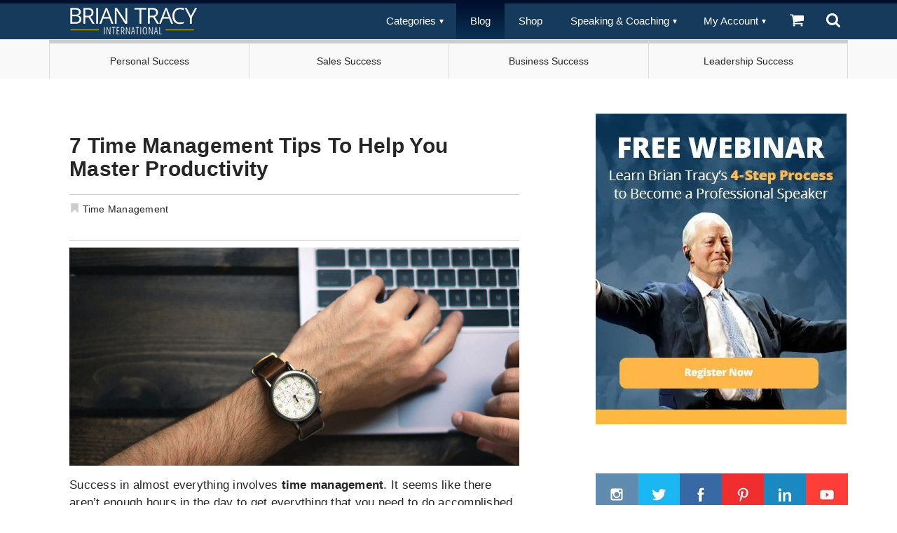

--- FILE ---
content_type: text/html; charset=UTF-8
request_url: https://www.briantracy.com/blog/category/time-management/
body_size: 84359
content:
<!DOCTYPE html> <html> <head><script>if(navigator.userAgent.match(/MSIE|Internet Explorer/i)||navigator.userAgent.match(/Trident\/7\..*?rv:11/i)){let e=document.location.href;if(!e.match(/[?&]nonitro/)){if(e.indexOf("?")==-1){if(e.indexOf("#")==-1){document.location.href=e+"?nonitro=1"}else{document.location.href=e.replace("#","?nonitro=1#")}}else{if(e.indexOf("#")==-1){document.location.href=e+"&nonitro=1"}else{document.location.href=e.replace("#","&nonitro=1#")}}}}</script><link rel="preconnect" href="https://www.google.com" /><link rel="preconnect" href="https://cdn-fkmoj.nitrocdn.com" /><title>Time Management | Brian Tracy</title><meta name="viewport" content="width=device-width, initial-scale=1.0" /><meta http-equiv="content-type" content="text/html; charset=UTF-8" /><meta property="fb:pages" content="36751618459" /><meta name="description" content="Time management is the secret to many other forms of success. Get your time management figured out first!" /><meta name="generator" content="WordPress 4.8.1" /><meta property="fb:app_id" content="143335319674875" /><meta name="generator" content="NGFB Pro 7.6.4.1L" /><meta itemprop="description" content="The only time management post you&#039;ll need to read and bookmark. Brian Tracy shares his best productivity tips for busy people." /><meta property="og:locale" content="en_US" /><meta property="og:site_name" content="Brian Tracy" /><meta property="og:url" content="https://www.briantracy.com/blog/category/time-management/" /><meta property="og:title" content="7 Time Management Tips to Help You Master Productivity" /><meta property="og:description" content="The only time management post you&#039;ll need to read and bookmark. Brian Tracy shares his best productivity tips for busy people." /><meta property="og:type" content="article" /><meta property="article:author" content="https://www.briantracy.com/blog/author/brian-tracy/" /><meta property="article:publisher" content="https://plus.google.com/+briantracy/" /><meta property="article:tag" content="time management tips" /><meta property="article:section" content="Educational" /><meta property="article:published_time" content="2025-01-08T07:44:40+00:00" /><meta property="article:modified_time" content="2025-01-08T12:00:35+00:00" /><meta property="og:image:secure_url" content="https://s3.amazonaws.com/media.briantracy.com/og-images/2017-02/about-brian-tracy.jpg" /><meta property="og:image" content="http://s3.amazonaws.com/media.briantracy.com/og-images/2017-02/about-brian-tracy.jpg" /><meta name="twitter:domain" content="Brian Tracy" /><meta name="twitter:site" content="@briantracy" /><meta name="twitter:title" content="7 Time Management Tips to Help You Master Productivity" /><meta name="twitter:description" content="The only time management post you&#039;ll need to read and bookmark. Brian Tracy shares his best productivity tips for busy people." /><meta name="twitter:creator" content="@briantracy" /><meta name="twitter:card" content="summary_large_image" /><meta name="twitter:image" content="https://s3.amazonaws.com/media.briantracy.com/og-images/2017-02/about-brian-tracy.jpg" /><meta name="generator" content="NitroPack" /><script>var NPSH,NitroScrollHelper;NPSH=NitroScrollHelper=function(){let e=null;const o=window.sessionStorage.getItem("nitroScrollPos");function t(){let e=JSON.parse(window.sessionStorage.getItem("nitroScrollPos"))||{};if(typeof e!=="object"){e={}}e[document.URL]=window.scrollY;window.sessionStorage.setItem("nitroScrollPos",JSON.stringify(e))}window.addEventListener("scroll",function(){if(e!==null){clearTimeout(e)}e=setTimeout(t,200)},{passive:true});let r={};r.getScrollPos=()=>{if(!o){return 0}const e=JSON.parse(o);return e[document.URL]||0};r.isScrolled=()=>{return r.getScrollPos()>document.documentElement.clientHeight*.5};return r}();</script><script>(function(){var a=false;var e=document.documentElement.classList;var i=navigator.userAgent.toLowerCase();var n=["android","iphone","ipad"];var r=n.length;var o;var d=null;for(var t=0;t<r;t++){o=n[t];if(i.indexOf(o)>-1)d=o;if(e.contains(o)){a=true;e.remove(o)}}if(a&&d){e.add(d);if(d=="iphone"||d=="ipad"){e.add("ios")}}})();</script><script type="text/worker" id="nitro-web-worker">var preloadRequests=0;var remainingCount={};var baseURI="";self.onmessage=function(e){switch(e.data.cmd){case"RESOURCE_PRELOAD":var o=e.data.requestId;remainingCount[o]=0;e.data.resources.forEach(function(e){preload(e,function(o){return function(){console.log(o+" DONE: "+e);if(--remainingCount[o]==0){self.postMessage({cmd:"RESOURCE_PRELOAD",requestId:o})}}}(o));remainingCount[o]++});break;case"SET_BASEURI":baseURI=e.data.uri;break}};async function preload(e,o){if(typeof URL!=="undefined"&&baseURI){try{var a=new URL(e,baseURI);e=a.href}catch(e){console.log("Worker error: "+e.message)}}console.log("Preloading "+e);try{var n=new Request(e,{mode:"no-cors",redirect:"follow"});await fetch(n);o()}catch(a){console.log(a);var r=new XMLHttpRequest;r.responseType="blob";r.onload=o;r.onerror=o;r.open("GET",e,true);r.send()}}</script><script id="nprl">(()=>{if(window.NPRL!=undefined)return;(function(e){var t=e.prototype;t.after||(t.after=function(){var e,t=arguments,n=t.length,r=0,i=this,o=i.parentNode,a=Node,c=String,u=document;if(o!==null){while(r<n){(e=t[r])instanceof a?(i=i.nextSibling)!==null?o.insertBefore(e,i):o.appendChild(e):o.appendChild(u.createTextNode(c(e)));++r}}})})(Element);var e,t;e=t=function(){var t=false;var r=window.URL||window.webkitURL;var i=true;var o=true;var a=2;var c=null;var u=null;var d=true;var s=window.nitroGtmExcludes!=undefined;var l=s?JSON.parse(atob(window.nitroGtmExcludes)).map(e=>new RegExp(e)):[];var f;var m;var v=null;var p=null;var g=null;var h={touch:["touchmove","touchend"],default:["mousemove","click","keydown","wheel"]};var E=true;var y=[];var w=false;var b=[];var S=0;var N=0;var L=false;var T=0;var R=null;var O=false;var A=false;var C=false;var P=[];var I=[];var M=[];var k=[];var x=false;var _={};var j=new Map;var B="noModule"in HTMLScriptElement.prototype;var q=requestAnimationFrame||mozRequestAnimationFrame||webkitRequestAnimationFrame||msRequestAnimationFrame;const D="gtm.js?id=";function H(e,t){if(!_[e]){_[e]=[]}_[e].push(t)}function U(e,t){if(_[e]){var n=0,r=_[e];for(var n=0;n<r.length;n++){r[n].call(this,t)}}}function Y(){(function(e,t){var r=null;var i=function(e){r(e)};var o=null;var a={};var c=null;var u=null;var d=0;e.addEventListener(t,function(r){if(["load","DOMContentLoaded"].indexOf(t)!=-1){if(u){Q(function(){e.triggerNitroEvent(t)})}c=true}else if(t=="readystatechange"){d++;n.ogReadyState=d==1?"interactive":"complete";if(u&&u>=d){n.documentReadyState=n.ogReadyState;Q(function(){e.triggerNitroEvent(t)})}}});e.addEventListener(t+"Nitro",function(e){if(["load","DOMContentLoaded"].indexOf(t)!=-1){if(!c){e.preventDefault();e.stopImmediatePropagation()}else{}u=true}else if(t=="readystatechange"){u=n.documentReadyState=="interactive"?1:2;if(d<u){e.preventDefault();e.stopImmediatePropagation()}}});switch(t){case"load":o="onload";break;case"readystatechange":o="onreadystatechange";break;case"pageshow":o="onpageshow";break;default:o=null;break}if(o){Object.defineProperty(e,o,{get:function(){return r},set:function(n){if(typeof n!=="function"){r=null;e.removeEventListener(t+"Nitro",i)}else{if(!r){e.addEventListener(t+"Nitro",i)}r=n}}})}Object.defineProperty(e,"addEventListener"+t,{value:function(r){if(r!=t||!n.startedScriptLoading||document.currentScript&&document.currentScript.hasAttribute("nitro-exclude")){}else{arguments[0]+="Nitro"}e.ogAddEventListener.apply(e,arguments);a[arguments[1]]=arguments[0]}});Object.defineProperty(e,"removeEventListener"+t,{value:function(t){var n=a[arguments[1]];arguments[0]=n;e.ogRemoveEventListener.apply(e,arguments)}});Object.defineProperty(e,"triggerNitroEvent"+t,{value:function(t,n){n=n||e;var r=new Event(t+"Nitro",{bubbles:true});r.isNitroPack=true;Object.defineProperty(r,"type",{get:function(){return t},set:function(){}});Object.defineProperty(r,"target",{get:function(){return n},set:function(){}});e.dispatchEvent(r)}});if(typeof e.triggerNitroEvent==="undefined"){(function(){var t=e.addEventListener;var n=e.removeEventListener;Object.defineProperty(e,"ogAddEventListener",{value:t});Object.defineProperty(e,"ogRemoveEventListener",{value:n});Object.defineProperty(e,"addEventListener",{value:function(n){var r="addEventListener"+n;if(typeof e[r]!=="undefined"){e[r].apply(e,arguments)}else{t.apply(e,arguments)}},writable:true});Object.defineProperty(e,"removeEventListener",{value:function(t){var r="removeEventListener"+t;if(typeof e[r]!=="undefined"){e[r].apply(e,arguments)}else{n.apply(e,arguments)}}});Object.defineProperty(e,"triggerNitroEvent",{value:function(t,n){var r="triggerNitroEvent"+t;if(typeof e[r]!=="undefined"){e[r].apply(e,arguments)}}})})()}}).apply(null,arguments)}Y(window,"load");Y(window,"pageshow");Y(window,"DOMContentLoaded");Y(document,"DOMContentLoaded");Y(document,"readystatechange");try{var F=new Worker(r.createObjectURL(new Blob([document.getElementById("nitro-web-worker").textContent],{type:"text/javascript"})))}catch(e){var F=new Worker("data:text/javascript;base64,"+btoa(document.getElementById("nitro-web-worker").textContent))}F.onmessage=function(e){if(e.data.cmd=="RESOURCE_PRELOAD"){U(e.data.requestId,e)}};if(typeof document.baseURI!=="undefined"){F.postMessage({cmd:"SET_BASEURI",uri:document.baseURI})}var G=function(e){if(--S==0){Q(K)}};var W=function(e){e.target.removeEventListener("load",W);e.target.removeEventListener("error",W);e.target.removeEventListener("nitroTimeout",W);if(e.type!="nitroTimeout"){clearTimeout(e.target.nitroTimeout)}if(--N==0&&S==0){Q(J)}};var X=function(e){var t=e.textContent;try{var n=r.createObjectURL(new Blob([t.replace(/^(?:<!--)?(.*?)(?:-->)?$/gm,"$1")],{type:"text/javascript"}))}catch(e){var n="data:text/javascript;base64,"+btoa(t.replace(/^(?:<!--)?(.*?)(?:-->)?$/gm,"$1"))}return n};var K=function(){n.documentReadyState="interactive";document.triggerNitroEvent("readystatechange");document.triggerNitroEvent("DOMContentLoaded");if(window.pageYOffset||window.pageXOffset){window.dispatchEvent(new Event("scroll"))}A=true;Q(function(){if(N==0){Q(J)}Q($)})};var J=function(){if(!A||O)return;O=true;R.disconnect();en();n.documentReadyState="complete";document.triggerNitroEvent("readystatechange");window.triggerNitroEvent("load",document);window.triggerNitroEvent("pageshow",document);if(window.pageYOffset||window.pageXOffset||location.hash){let e=typeof history.scrollRestoration!=="undefined"&&history.scrollRestoration=="auto";if(e&&typeof NPSH!=="undefined"&&NPSH.getScrollPos()>0&&window.pageYOffset>document.documentElement.clientHeight*.5){window.scrollTo(0,NPSH.getScrollPos())}else if(location.hash){try{let e=document.querySelector(location.hash);if(e){e.scrollIntoView()}}catch(e){}}}var e=null;if(a==1){e=eo}else{e=eu}Q(e)};var Q=function(e){setTimeout(e,0)};var V=function(e){if(e.type=="touchend"||e.type=="click"){g=e}};var $=function(){if(d&&g){setTimeout(function(e){return function(){var t=function(e,t,n){var r=new Event(e,{bubbles:true,cancelable:true});if(e=="click"){r.clientX=t;r.clientY=n}else{r.touches=[{clientX:t,clientY:n}]}return r};var n;if(e.type=="touchend"){var r=e.changedTouches[0];n=document.elementFromPoint(r.clientX,r.clientY);n.dispatchEvent(t("touchstart"),r.clientX,r.clientY);n.dispatchEvent(t("touchend"),r.clientX,r.clientY);n.dispatchEvent(t("click"),r.clientX,r.clientY)}else if(e.type=="click"){n=document.elementFromPoint(e.clientX,e.clientY);n.dispatchEvent(t("click"),e.clientX,e.clientY)}}}(g),150);g=null}};var z=function(e){if(e.tagName=="SCRIPT"&&!e.hasAttribute("data-nitro-for-id")&&!e.hasAttribute("nitro-document-write")||e.tagName=="IMG"&&(e.hasAttribute("src")||e.hasAttribute("srcset"))||e.tagName=="IFRAME"&&e.hasAttribute("src")||e.tagName=="LINK"&&e.hasAttribute("href")&&e.hasAttribute("rel")&&e.getAttribute("rel")=="stylesheet"){if(e.tagName==="IFRAME"&&e.src.indexOf("about:blank")>-1){return}var t="";switch(e.tagName){case"LINK":t=e.href;break;case"IMG":if(k.indexOf(e)>-1)return;t=e.srcset||e.src;break;default:t=e.src;break}var n=e.getAttribute("type");if(!t&&e.tagName!=="SCRIPT")return;if((e.tagName=="IMG"||e.tagName=="LINK")&&(t.indexOf("data:")===0||t.indexOf("blob:")===0))return;if(e.tagName=="SCRIPT"&&n&&n!=="text/javascript"&&n!=="application/javascript"){if(n!=="module"||!B)return}if(e.tagName==="SCRIPT"){if(k.indexOf(e)>-1)return;if(e.noModule&&B){return}let t=null;if(document.currentScript){if(document.currentScript.src&&document.currentScript.src.indexOf(D)>-1){t=document.currentScript}if(document.currentScript.hasAttribute("data-nitro-gtm-id")){e.setAttribute("data-nitro-gtm-id",document.currentScript.getAttribute("data-nitro-gtm-id"))}}else if(window.nitroCurrentScript){if(window.nitroCurrentScript.src&&window.nitroCurrentScript.src.indexOf(D)>-1){t=window.nitroCurrentScript}}if(t&&s){let n=false;for(const t of l){n=e.src?t.test(e.src):t.test(e.textContent);if(n){break}}if(!n){e.type="text/googletagmanagerscript";let n=t.hasAttribute("data-nitro-gtm-id")?t.getAttribute("data-nitro-gtm-id"):t.id;if(!j.has(n)){j.set(n,[])}let r=j.get(n);r.push(e);return}}if(!e.src){if(e.textContent.length>0){e.textContent+="\n;if(document.currentScript.nitroTimeout) {clearTimeout(document.currentScript.nitroTimeout);}; setTimeout(function() { this.dispatchEvent(new Event('load')); }.bind(document.currentScript), 0);"}else{return}}else{}k.push(e)}if(!e.hasOwnProperty("nitroTimeout")){N++;e.addEventListener("load",W,true);e.addEventListener("error",W,true);e.addEventListener("nitroTimeout",W,true);e.nitroTimeout=setTimeout(function(){console.log("Resource timed out",e);e.dispatchEvent(new Event("nitroTimeout"))},5e3)}}};var Z=function(e){if(e.hasOwnProperty("nitroTimeout")&&e.nitroTimeout){clearTimeout(e.nitroTimeout);e.nitroTimeout=null;e.dispatchEvent(new Event("nitroTimeout"))}};document.documentElement.addEventListener("load",function(e){if(e.target.tagName=="SCRIPT"||e.target.tagName=="IMG"){k.push(e.target)}},true);document.documentElement.addEventListener("error",function(e){if(e.target.tagName=="SCRIPT"||e.target.tagName=="IMG"){k.push(e.target)}},true);var ee=["appendChild","replaceChild","insertBefore","prepend","append","before","after","replaceWith","insertAdjacentElement"];var et=function(){if(s){window._nitro_setTimeout=window.setTimeout;window.setTimeout=function(e,t,...n){let r=document.currentScript||window.nitroCurrentScript;if(!r||r.src&&r.src.indexOf(D)==-1){return window._nitro_setTimeout.call(window,e,t,...n)}return window._nitro_setTimeout.call(window,function(e,t){return function(...n){window.nitroCurrentScript=e;t(...n)}}(r,e),t,...n)}}ee.forEach(function(e){HTMLElement.prototype["og"+e]=HTMLElement.prototype[e];HTMLElement.prototype[e]=function(...t){if(this.parentNode||this===document.documentElement){switch(e){case"replaceChild":case"insertBefore":t.pop();break;case"insertAdjacentElement":t.shift();break}t.forEach(function(e){if(!e)return;if(e.tagName=="SCRIPT"){z(e)}else{if(e.children&&e.children.length>0){e.querySelectorAll("script").forEach(z)}}})}return this["og"+e].apply(this,arguments)}})};var en=function(){if(s&&typeof window._nitro_setTimeout==="function"){window.setTimeout=window._nitro_setTimeout}ee.forEach(function(e){HTMLElement.prototype[e]=HTMLElement.prototype["og"+e]})};var er=async function(){if(o){ef(f);ef(V);if(v){clearTimeout(v);v=null}}if(T===1){L=true;return}else if(T===0){T=-1}n.startedScriptLoading=true;Object.defineProperty(document,"readyState",{get:function(){return n.documentReadyState},set:function(){}});var e=document.documentElement;var t={attributes:true,attributeFilter:["src"],childList:true,subtree:true};R=new MutationObserver(function(e,t){e.forEach(function(e){if(e.type=="childList"&&e.addedNodes.length>0){e.addedNodes.forEach(function(e){if(!document.documentElement.contains(e)){return}if(e.tagName=="IMG"||e.tagName=="IFRAME"||e.tagName=="LINK"){z(e)}})}if(e.type=="childList"&&e.removedNodes.length>0){e.removedNodes.forEach(function(e){if(e.tagName=="IFRAME"||e.tagName=="LINK"){Z(e)}})}if(e.type=="attributes"){var t=e.target;if(!document.documentElement.contains(t)){return}if(t.tagName=="IFRAME"||t.tagName=="LINK"||t.tagName=="IMG"||t.tagName=="SCRIPT"){z(t)}}})});R.observe(e,t);if(!s){et()}await Promise.all(P);var r=b.shift();var i=null;var a=false;while(r){var c;var u=JSON.parse(atob(r.meta));var d=u.delay;if(r.type=="inline"){var l=document.getElementById(r.id);if(l){l.remove()}else{r=b.shift();continue}c=X(l);if(c===false){r=b.shift();continue}}else{c=r.src}if(!a&&r.type!="inline"&&(typeof u.attributes.async!="undefined"||typeof u.attributes.defer!="undefined")){if(i===null){i=r}else if(i===r){a=true}if(!a){b.push(r);r=b.shift();continue}}var m=document.createElement("script");m.src=c;m.setAttribute("data-nitro-for-id",r.id);for(var p in u.attributes){try{if(u.attributes[p]===false){m.setAttribute(p,"")}else{m.setAttribute(p,u.attributes[p])}}catch(e){console.log("Error while setting script attribute",m,e)}}m.async=false;if(u.canonicalLink!=""&&Object.getOwnPropertyDescriptor(m,"src")?.configurable!==false){(e=>{Object.defineProperty(m,"src",{get:function(){return e.canonicalLink},set:function(){}})})(u)}if(d){setTimeout((function(e,t){var n=document.querySelector("[data-nitro-marker-id='"+t+"']");if(n){n.after(e)}else{document.head.appendChild(e)}}).bind(null,m,r.id),d)}else{m.addEventListener("load",G);m.addEventListener("error",G);if(!m.noModule||!B){S++}var g=document.querySelector("[data-nitro-marker-id='"+r.id+"']");if(g){Q(function(e,t){return function(){e.after(t)}}(g,m))}else{Q(function(e){return function(){document.head.appendChild(e)}}(m))}}r=b.shift()}};var ei=function(){var e=document.getElementById("nitro-deferred-styles");var t=document.createElement("div");t.innerHTML=e.textContent;return t};var eo=async function(e){isPreload=e&&e.type=="NitroPreload";if(!isPreload){T=-1;E=false;if(o){ef(f);ef(V);if(v){clearTimeout(v);v=null}}}if(w===false){var t=ei();let e=t.querySelectorAll('style,link[rel="stylesheet"]');w=e.length;if(w){let e=document.getElementById("nitro-deferred-styles-marker");e.replaceWith.apply(e,t.childNodes)}else if(isPreload){Q(ed)}else{es()}}else if(w===0&&!isPreload){es()}};var ea=function(){var e=ei();var t=e.childNodes;var n;var r=[];for(var i=0;i<t.length;i++){n=t[i];if(n.href){r.push(n.href)}}var o="css-preload";H(o,function(e){eo(new Event("NitroPreload"))});if(r.length){F.postMessage({cmd:"RESOURCE_PRELOAD",resources:r,requestId:o})}else{Q(function(){U(o)})}};var ec=function(){if(T===-1)return;T=1;var e=[];var t,n;for(var r=0;r<b.length;r++){t=b[r];if(t.type!="inline"){if(t.src){n=JSON.parse(atob(t.meta));if(n.delay)continue;if(n.attributes.type&&n.attributes.type=="module"&&!B)continue;e.push(t.src)}}}if(e.length){var i="js-preload";H(i,function(e){T=2;if(L){Q(er)}});F.postMessage({cmd:"RESOURCE_PRELOAD",resources:e,requestId:i})}};var eu=function(){while(I.length){style=I.shift();if(style.hasAttribute("nitropack-onload")){style.setAttribute("onload",style.getAttribute("nitropack-onload"));Q(function(e){return function(){e.dispatchEvent(new Event("load"))}}(style))}}while(M.length){style=M.shift();if(style.hasAttribute("nitropack-onerror")){style.setAttribute("onerror",style.getAttribute("nitropack-onerror"));Q(function(e){return function(){e.dispatchEvent(new Event("error"))}}(style))}}};var ed=function(){if(!x){if(i){Q(function(){var e=document.getElementById("nitro-critical-css");if(e){e.remove()}})}x=true;onStylesLoadEvent=new Event("NitroStylesLoaded");onStylesLoadEvent.isNitroPack=true;window.dispatchEvent(onStylesLoadEvent)}};var es=function(){if(a==2){Q(er)}else{eu()}};var el=function(e){m.forEach(function(t){document.addEventListener(t,e,true)})};var ef=function(e){m.forEach(function(t){document.removeEventListener(t,e,true)})};if(s){et()}return{setAutoRemoveCriticalCss:function(e){i=e},registerScript:function(e,t,n){b.push({type:"remote",src:e,id:t,meta:n})},registerInlineScript:function(e,t){b.push({type:"inline",id:e,meta:t})},registerStyle:function(e,t,n){y.push({href:e,rel:t,media:n})},onLoadStyle:function(e){I.push(e);if(w!==false&&--w==0){Q(ed);if(E){E=false}else{es()}}},onErrorStyle:function(e){M.push(e);if(w!==false&&--w==0){Q(ed);if(E){E=false}else{es()}}},loadJs:function(e,t){if(!e.src){var n=X(e);if(n!==false){e.src=n;e.textContent=""}}if(t){Q(function(e,t){return function(){e.after(t)}}(t,e))}else{Q(function(e){return function(){document.head.appendChild(e)}}(e))}},loadQueuedResources:async function(){window.dispatchEvent(new Event("NitroBootStart"));if(p){clearTimeout(p);p=null}window.removeEventListener("load",e.loadQueuedResources);f=a==1?er:eo;if(!o||g){Q(f)}else{if(navigator.userAgent.indexOf(" Edge/")==-1){ea();H("css-preload",ec)}el(f);if(u){if(c){v=setTimeout(f,c)}}else{}}},fontPreload:function(e){var t="critical-fonts";H(t,function(e){document.getElementById("nitro-critical-fonts").type="text/css"});F.postMessage({cmd:"RESOURCE_PRELOAD",resources:e,requestId:t})},boot:function(){if(t)return;t=true;C=typeof NPSH!=="undefined"&&NPSH.isScrolled();let n=document.prerendering;if(location.hash||C||n){o=false}m=h.default.concat(h.touch);p=setTimeout(e.loadQueuedResources,1500);el(V);if(C){e.loadQueuedResources()}else{window.addEventListener("load",e.loadQueuedResources)}},addPrerequisite:function(e){P.push(e)},getTagManagerNodes:function(e){if(!e)return j;return j.get(e)??[]}}}();var n,r;n=r=function(){var t=document.write;return{documentWrite:function(n,r){if(n&&n.hasAttribute("nitro-exclude")){return t.call(document,r)}var i=null;if(n.documentWriteContainer){i=n.documentWriteContainer}else{i=document.createElement("span");n.documentWriteContainer=i}var o=null;if(n){if(n.hasAttribute("data-nitro-for-id")){o=document.querySelector('template[data-nitro-marker-id="'+n.getAttribute("data-nitro-for-id")+'"]')}else{o=n}}i.innerHTML+=r;i.querySelectorAll("script").forEach(function(e){e.setAttribute("nitro-document-write","")});if(!i.parentNode){if(o){o.parentNode.insertBefore(i,o)}else{document.body.appendChild(i)}}var a=document.createElement("span");a.innerHTML=r;var c=a.querySelectorAll("script");if(c.length){c.forEach(function(t){var n=t.getAttributeNames();var r=document.createElement("script");n.forEach(function(e){r.setAttribute(e,t.getAttribute(e))});r.async=false;if(!t.src&&t.textContent){r.textContent=t.textContent}e.loadJs(r,o)})}},TrustLogo:function(e,t){var n=document.getElementById(e);var r=document.createElement("img");r.src=t;n.parentNode.insertBefore(r,n)},documentReadyState:"loading",ogReadyState:document.readyState,startedScriptLoading:false,loadScriptDelayed:function(e,t){setTimeout(function(){var t=document.createElement("script");t.src=e;document.head.appendChild(t)},t)}}}();document.write=function(e){n.documentWrite(document.currentScript,e)};document.writeln=function(e){n.documentWrite(document.currentScript,e+"\n")};window.NPRL=e;window.NitroResourceLoader=t;window.NPh=n;window.NitroPackHelper=r})();</script><template id="nitro-deferred-styles-marker"></template><style id="nitro-fonts">@font-face{font-family:"Glyphicons Halflings";src:url("https://cdn-fkmoj.nitrocdn.com/xvpOGZRTxJUhXKufpOYIruQcRqtvAAQX/assets/static/source/rev-4e1f421/www.briantracy.com/blog/wp-content/themes/brian_tracy/fonts/glyphicons-halflings-regular.eot");src:url("https://cdn-fkmoj.nitrocdn.com/xvpOGZRTxJUhXKufpOYIruQcRqtvAAQX/assets/static/source/rev-4e1f421/www.briantracy.com/blog/wp-content/themes/brian_tracy/fonts/glyphicons-halflings-regular.ttf") format("truetype");font-display:swap}</style><style type="text/css" id="nitro-critical-css">*{box-sizing:border-box}html{font-size:62.5%}body{margin:0;padding:0;word-wrap:break-word !important;background-color:#fff;color:#333;font-family:"Helvetica Neue",Helvetica,Arial,sans-serif;font-size:14px;line-height:1.42857}a{color:#599ed5}h1{color:inherit;font-family:inherit;font-weight:500;line-height:1.1}header{margin:0;padding:0;background-color:#163a5c;width:100%;font-family:Arial,Helvetica,sans-serif}header:after,.header-inner:after{clear:both;display:block;content:""}header ul{float:right;padding:0;margin:0;list-style:none;position:relative}header ul li{margin:0;display:inline-block;float:left;background-color:#163a5c}header a{display:block;padding:0 20px;color:#fff;font-size:15px;line-height:50px;text-decoration:none}header .active a{background:#000f2e;background:url("[data-uri]�EiIGhlaWdodD0iMSIgZmlsbD0idXJsKCNncmFkLXVjZ2ctZ2VuZXJhdGVkKSIgLz4KPC9zdmc+");background:-moz-linear-gradient(top,#000f2e 0%,#0b3355 100%);background:-webkit-gradient(linear,left top,left bottom,color-stop(0%,#000f2e),color-stop(100%,#0b3355));background:-webkit-linear-gradient(top,#000f2e 0%,#0b3355 100%);background:-o-linear-gradient(top,#000f2e 0%,#0b3355 100%);background:-ms-linear-gradient(top,#000f2e 0%,#0b3355 100%);background:linear-gradient(to bottom,#000f2e 0%,#0b3355 100%);filter:progid:DXImageTransform.Microsoft.gradient(startColorstr="#000f2e",endColorstr="#0b3355",GradientType=0)}header ul ul{display:none;position:absolute;top:50px}header ul ul li{width:200px;float:none;display:list-item;position:relative}li>a:after{content:" ▾";font-size:12px;top:-1px;left:2px;position:relative}li>a:only-child:after{content:""}header ul ul li a{border-bottom:1px solid #234568}.navb{margin-bottom:20px;color:#fff;position:absolute;right:0;left:0;top:0;z-index:1030;-webkit-transform:translate3d(0,0,0);-o-transform:translate3d(0,0,0);transform:translate3d(0,0,0)}.header-inner{max-width:1150px;margin:0 auto}.image-logo{margin:6px 0 0 15px;float:left;width:181px;height:38px}.menu-stack{display:none}.toggle,[id^=drop]{display:none}.icont{fill:#fff;width:32px;height:30px;position:relative;top:9px}.container::before,.container::after,.row::before,.row::after,.nav::before,.nav::after{content:" ";display:table}.container::after,.row::after,.nav::after{clear:both}header .icons a{padding:0 10px}.long-menu{line-height:150%;padding:10px 20px;min-height:50px}@media only screen and (min-width:767px){.navb{border-top:5px solid #000f2e}}@media all and (max-width:768px){.navb{margin:0;height:45px}.toggle+a,.menu{display:none}.toggle{display:block}.toggle{padding:0 20px;color:#fff;font-size:15px;line-height:50px;text-decoration:none;border:none}header ul li{display:block;width:100%}header ul ul a{padding:0 40px}header ul li{border-bottom:1px solid #234568}header ul ul{float:none;position:static !important;color:#fff;top:initial}header ul ul li{display:block;width:100%;border-bottom:1px solid #234568}.header-inner{padding:0 5px}.image-logo{display:none}.menu-stack{display:block;float:right;margin-right:10px}.long-menu{line-height:150%;padding:16px 40px;min-height:50px}}@media all and (max-width:900px){header a{padding:0 10px}header .icons a{padding:0 4px}.bt-post-image-feature{background-size:cover;padding-top:51%;width:100%;margin-top:0px;margin-right:auto;margin-bottom:0px;margin-left:auto;background-position:50% 50%;background-repeat:no-repeat no-repeat}}html{font-family:sans-serif;-webkit-text-size-adjust:100%;-ms-text-size-adjust:100%}body{margin:0}article,header{display:block}template{display:none}a{background:0 0}strong{font-weight:700}h1{margin:.67em 0;font-size:2em}small{font-size:80%}img{border:0}svg:not(:root){overflow:hidden}input{margin:0;font:inherit;color:inherit}input::-moz-focus-inner{padding:0;border:0}input{line-height:normal}input[type=checkbox]{-webkit-box-sizing:border-box;-moz-box-sizing:border-box;box-sizing:border-box;padding:0}.glyphicon{position:relative;top:1px;display:inline-block;font-family:"Glyphicons Halflings";font-style:normal;font-weight:400;line-height:1;-webkit-font-smoothing:antialiased;-moz-osx-font-smoothing:grayscale}.glyphicon-bookmark:before{content:""}*{-webkit-box-sizing:border-box;-moz-box-sizing:border-box;box-sizing:border-box}:before,:after{-webkit-box-sizing:border-box;-moz-box-sizing:border-box;box-sizing:border-box}html{font-size:10px}body{font-family:"Helvetica Neue",Helvetica,Arial,sans-serif;font-size:14px;line-height:1.42857143;color:#333;background-color:#fff}input{font-family:inherit;font-size:inherit;line-height:inherit}a{color:#428bca;text-decoration:none}img{vertical-align:middle}h1{font-family:inherit;font-weight:500;line-height:1.1;color:inherit}h1{margin-top:20px;margin-bottom:10px}h1{font-size:36px}p{margin:0 0 10px}small{font-size:85%}ul{margin-top:0;margin-bottom:10px}ul ul{margin-bottom:0}.container{padding-right:15px;padding-left:15px;margin-right:auto;margin-left:auto}@media (min-width:768px){.container{width:750px}}@media (min-width:992px){.container{width:970px}}@media (min-width:1200px){.container{width:1170px}}.row{margin-right:-15px;margin-left:-15px}.col-md-4,.col-md-8{position:relative;min-height:1px;padding-right:15px;padding-left:15px}@media (min-width:992px){.col-md-4,.col-md-8{float:left}.col-md-8{width:66.66666667%}.col-md-4{width:33.33333333%}}label{display:inline-block;max-width:100%;margin-bottom:5px;font-weight:700}input[type=checkbox]{margin:4px 0 0;margin-top:1px;line-height:normal}.nav{padding-left:0;margin-bottom:0;list-style:none}.nav>li{position:relative;display:block}.nav>li>a{position:relative;display:block;padding:10px 15px}.nav-tabs{border-bottom:1px solid #ddd}.nav-tabs>li{float:left;margin-bottom:-1px}.nav-tabs>li>a{margin-right:2px;line-height:1.42857143;border:1px solid transparent;border-radius:4px 4px 0 0}.nav-tabs>li.active>a{color:#555;background-color:#fff;border:1px solid #ddd;border-bottom-color:transparent}.tab-content>.tab-pane{display:none}.tab-content>.active{display:block}.well{min-height:20px;padding:19px;margin-bottom:20px;background-color:#f5f5f5;border:1px solid #e3e3e3;border-radius:4px;-webkit-box-shadow:inset 0 1px 1px rgba(0,0,0,.05);box-shadow:inset 0 1px 1px rgba(0,0,0,.05)}.container:before,.container:after,.row:before,.row:after,.nav:before,.nav:after{display:table;content:" "}.container:after,.row:after,.nav:after{clear:both}@-ms-viewport{width:device-width}@media (max-width:767px){.hidden-xs{display:none !important}}@media (min-width:768px) and (max-width:991px){.hidden-sm{display:none !important}}html{font-size:62.5%}body{font-family:"Helvetica Neue",Helvetica,Arial,sans-serif;color:#252525}a{color:#599ed5}.content a{color:#599ed5;text-decoration:underline}.sidebar a{color:#599ed5;text-decoration:none}#fb-root{display:none}h1{text-transform:uppercase;font-weight:700}h1{font-size:20px;font-size:2rem}.top-categories{margin-top:51px;background:#f9f9f9}.top-categories ul{list-style:none;padding:0;margin:0;overflow:hidden}.top-categories ul li{float:left;width:50%;text-align:center}.top-categories ul li a{display:block;padding:10px 0;border-top:5px solid #ccc;color:#252525}.top-categories ul li:nth-child(2n) a{border-left:1px solid #ddd}.well-wrap{background:#f9f9f9;border:1px solid #e1e1e1;border-top:5px solid #001432;margin-bottom:5em}.well{padding:2em;margin:0;border-radius:0;border:0;box-shadow:none;background:0 0}.social-bar-small{color:#fff;text-align:center;font-size:0}.social-bar-small ul{padding:0;text-align:center;margin:0}.social-bar-small ul li{text-indent:-9999px;display:inline-block}.social-bar-small ul li a{width:48px;height:48px;display:block;opacity:.9}.social-bar-small ul li.twitter a{background:url("https://cdn-fkmoj.nitrocdn.com/xvpOGZRTxJUhXKufpOYIruQcRqtvAAQX/assets/images/optimized/rev-4e1f421/www.briantracy.com/blog/wp-content/themes/brian_tracy/img/social-icons-80.jpg") -48px 0 no-repeat;background-size:288px 48px}.social-bar-small ul li.twitter a.nitro-lazy{background:none !important}.social-bar-small ul li.facebook a{background:url("https://cdn-fkmoj.nitrocdn.com/xvpOGZRTxJUhXKufpOYIruQcRqtvAAQX/assets/images/optimized/rev-4e1f421/www.briantracy.com/blog/wp-content/themes/brian_tracy/img/social-icons-80.jpg") -96px 0 no-repeat;background-size:288px 48px}.social-bar-small ul li.facebook a.nitro-lazy{background:none !important}.social-bar-small ul li.pinterest a{background:url("https://cdn-fkmoj.nitrocdn.com/xvpOGZRTxJUhXKufpOYIruQcRqtvAAQX/assets/images/optimized/rev-4e1f421/www.briantracy.com/blog/wp-content/themes/brian_tracy/img/social-icons-80.jpg") -144px 0 no-repeat;background-size:288px 48px}.social-bar-small ul li.pinterest a.nitro-lazy{background:none !important}.social-bar-small ul li.linkedin a{background:url("https://cdn-fkmoj.nitrocdn.com/xvpOGZRTxJUhXKufpOYIruQcRqtvAAQX/assets/images/optimized/rev-4e1f421/www.briantracy.com/blog/wp-content/themes/brian_tracy/img/social-icons-80.jpg") -192px 0 no-repeat;background-size:288px 48px}.social-bar-small ul li.linkedin a.nitro-lazy{background:none !important}.social-bar-small ul li.youtube a{background:url("https://cdn-fkmoj.nitrocdn.com/xvpOGZRTxJUhXKufpOYIruQcRqtvAAQX/assets/images/optimized/rev-4e1f421/www.briantracy.com/blog/wp-content/themes/brian_tracy/img/social-icons-80.jpg") -240px 0 no-repeat;background-size:288px 48px}.social-bar-small ul li.youtube a.nitro-lazy{background:none !important}.sidebar .well-wrap ul.links{padding:0;list-style:none;margin:0}.sidebar .well-wrap ul.links li a{display:block;border-bottom:1px solid #e1e1e1;padding:1em 2em;color:#252525}.sidebar .well-wrap ul.links li:last-child a{border-bottom:1px solid #f9f9f9}.subscribe-a{border:none;position:relative;max-width:400px}.sidebar .tabbed{border-top:none}.sidebar .tabbed .tab-content{border-top:1px solid #ddd}.sidebar .tabbed .nav-tabs{background:#fff;border-left:1px solid #ddd}.sidebar .tabbed .nav-tabs>li.active>a{background:#fff;color:#252525;border:none !important;border-right:1px solid #ddd;border-radius:0}.sidebar .tabbed .nav-tabs>li>a{background:#f9f9f9;margin-right:0;font-size:.85em}.sidebar .tabbed .nav-tabs{border-bottom:none}.sidebar .tabbed .nav-tabs>li{margin-bottom:0;width:33.3333%;border-top:5px solid #ccc;border-right:1px solid #ddd}.sidebar .tabbed .nav-tabs>li.active{border-top:5px solid #f2c83d}.grey-primary{color:#ccc}.content .post{margin-top:1em}.post{padding:1em;margin-bottom:1em;overflow:hidden}.mainbar:first-child .post{margin-top:0}.post h1{margin-top:0}.archive h1{margin-bottom:20px}.post .byline{margin:1em 0 10px}.post h1 a{color:#252525;text-decoration:none;text-transform:capitalize}.byline{margin:1em 0 0;border-top:1px solid #ccc;border-bottom:1px solid #ccc;padding:.5em 0}.byline p{margin:0}.byline a{color:#252525;text-decoration:none}@media only screen and (min-width:767px){.content{margin-top:50px}.top-categories{margin-top:57px}h1{font-size:32px;font-size:3.2rem;margin:0}.byline{margin:1em 0}.post{padding:2em;border:1px solid #fff}}@media only screen and (min-width:992px){.top-categories{box-sizing:border-box}.top-categories ul{padding:0 15px;width:970px;margin:0 auto}.top-categories ul li{width:25%}.top-categories ul li a{border-left:1px solid #ddd}.top-categories ul li:last-child a{border-right:1px solid #ddd}.mainbar{margin-right:50px}.mainbar h1{text-transform:capitalize}.sidebar .tabbed .nav-tabs>li>a{font-size:1em}}@media only screen and (min-width:1200px){.top-categories ul{padding:0 15px;width:1170px}.top-categories ul li a{padding:15px 0}.social-bar-small ul li a{width:60px;height:60px}.social-bar-small ul li.twitter a{background:url("https://cdn-fkmoj.nitrocdn.com/xvpOGZRTxJUhXKufpOYIruQcRqtvAAQX/assets/images/optimized/rev-4e1f421/www.briantracy.com/blog/wp-content/themes/brian_tracy/img/social-icons-80.jpg") -60px 0 no-repeat;background-size:360px 60px}.social-bar-small ul li.twitter a.nitro-lazy{background:none !important}.social-bar-small ul li.facebook a{background:url("https://cdn-fkmoj.nitrocdn.com/xvpOGZRTxJUhXKufpOYIruQcRqtvAAQX/assets/images/optimized/rev-4e1f421/www.briantracy.com/blog/wp-content/themes/brian_tracy/img/social-icons-80.jpg") -120px 0 no-repeat;background-size:360px 60px}.social-bar-small ul li.facebook a.nitro-lazy{background:none !important}.social-bar-small ul li.pinterest a{background:url("https://cdn-fkmoj.nitrocdn.com/xvpOGZRTxJUhXKufpOYIruQcRqtvAAQX/assets/images/optimized/rev-4e1f421/www.briantracy.com/blog/wp-content/themes/brian_tracy/img/social-icons-80.jpg") -180px 0 no-repeat;background-size:360px 60px}.social-bar-small ul li.pinterest a.nitro-lazy{background:none !important}.social-bar-small ul li.linkedin a{background:url("https://cdn-fkmoj.nitrocdn.com/xvpOGZRTxJUhXKufpOYIruQcRqtvAAQX/assets/images/optimized/rev-4e1f421/www.briantracy.com/blog/wp-content/themes/brian_tracy/img/social-icons-80.jpg") -240px 0 no-repeat;background-size:360px 60px}.social-bar-small ul li.linkedin a.nitro-lazy{background:none !important}.social-bar-small ul li.youtube a{background:url("https://cdn-fkmoj.nitrocdn.com/xvpOGZRTxJUhXKufpOYIruQcRqtvAAQX/assets/images/optimized/rev-4e1f421/www.briantracy.com/blog/wp-content/themes/brian_tracy/img/social-icons-80.jpg") -300px 0 no-repeat;background-size:360px 60px}.social-bar-small ul li.youtube a.nitro-lazy{background:none !important}}@media only screen and (max-width:767px){h1{text-transform:capitalize}}.post p{font-size:17px;line-height:1.5;letter-spacing:.25px;margin:0 0 25px}.post h1{font-size:30px;line-height:1.1;letter-spacing:.3px}.bt-post-image-feature{background-size:cover;padding-top:31%;width:100%;height:311px;margin-top:0px;margin-right:auto;margin-bottom:15px;margin-left:auto;background-position:50% 50%;background-repeat:no-repeat no-repeat}:where(section h1),:where(article h1),:where(nav h1),:where(aside h1){font-size:2em}</style>            <link rel='next' href='https://www.briantracy.com/blog/category/time-management/page/2/' /> <link rel="canonical" href="https://www.briantracy.com/blog/category/time-management/" />  <link rel='dns-prefetch' href='//s3.amazonaws.com' /> <link rel='dns-prefetch' href='//a.opmnstr.com' /> <link rel='dns-prefetch' href='//s.w.org' /> <link rel="alternate" type="application/rss+xml" title="Brian Tracy &raquo; Time Management Category Feed" href="https://www.briantracy.com/blog/category/time-management/feed/" /> <template data-nitro-marker-id="f6f7cd04adde33a616144dd3f48a6f4b-1"></template>  <template data-nitro-marker-id="9685ba8a54e64600af93cfc93432ec6f-1"></template> <script type='text/javascript' defer="defer" data-cfasync="false" id="omapi-script" async="async" src='https://a.opmnstr.com/app/js/api.min.js' nitro-exclude></script> <link rel='https://api.w.org/' href='https://www.briantracy.com/blog/wp-json/' />  <template data-nitro-marker-id="5e1ac27b86d2bc1676d9ce507a6f33bb-1"></template><template data-nitro-marker-id="fbe0bfab98bee3fe173740dec7baf587-1"></template>   <link rel="publisher" content="https://plus.google.com/+briantracy/" />                        <template data-nitro-marker-id="ngfb-header-script"></template>  <template data-nitro-marker-id="4efe5c68543a9b5ac253c0bea1d9dc05-1"></template>  <script nitro-exclude>window.IS_NITROPACK=!0;window.NITROPACK_STATE='FRESH';</script><style>.nitro-cover{visibility:hidden!important;}</style><script nitro-exclude>window.nitro_lazySizesConfig=window.nitro_lazySizesConfig||{};window.nitro_lazySizesConfig.lazyClass="nitro-lazy";nitro_lazySizesConfig.srcAttr="nitro-lazy-src";nitro_lazySizesConfig.srcsetAttr="nitro-lazy-srcset";nitro_lazySizesConfig.expand=10;nitro_lazySizesConfig.expFactor=1;nitro_lazySizesConfig.hFac=1;nitro_lazySizesConfig.loadMode=1;nitro_lazySizesConfig.ricTimeout=50;nitro_lazySizesConfig.loadHidden=true;(function(){let t=null;let e=false;let a=false;let i=window.scrollY;let r=Date.now();function n(){window.removeEventListener("scroll",n);window.nitro_lazySizesConfig.expand=300}function o(t){let e=t.timeStamp-r;let a=Math.abs(i-window.scrollY)/e;let n=Math.max(a*200,300);r=t.timeStamp;i=window.scrollY;window.nitro_lazySizesConfig.expand=n}window.addEventListener("scroll",o,{passive:true});window.addEventListener("NitroStylesLoaded",function(){e=true});window.addEventListener("load",function(){a=true});document.addEventListener("lazybeforeunveil",function(t){let e=false;let a=t.target.getAttribute("nitro-lazy-mask");if(a){let i="url("+a+")";t.target.style.maskImage=i;t.target.style.webkitMaskImage=i;e=true}let i=t.target.getAttribute("nitro-lazy-bg");if(i){let a=t.target.style.backgroundImage.replace("[data-uri]",i.replace(/\(/g,"%28").replace(/\)/g,"%29"));if(a===t.target.style.backgroundImage){a="url("+i.replace(/\(/g,"%28").replace(/\)/g,"%29")+")"}t.target.style.backgroundImage=a;e=true}if(t.target.tagName=="VIDEO"){if(t.target.hasAttribute("nitro-lazy-poster")){t.target.setAttribute("poster",t.target.getAttribute("nitro-lazy-poster"))}else if(!t.target.hasAttribute("poster")){t.target.setAttribute("preload","metadata")}e=true}let r=t.target.getAttribute("data-nitro-fragment-id");if(r){if(!window.loadNitroFragment(r,"lazy")){t.preventDefault();return false}}if(t.target.classList.contains("av-animated-generic")){t.target.classList.add("avia_start_animation","avia_start_delayed_animation");e=true}if(!e){let e=t.target.tagName.toLowerCase();if(e!=="img"&&e!=="iframe"){t.target.querySelectorAll("img[nitro-lazy-src],img[nitro-lazy-srcset]").forEach(function(t){t.classList.add("nitro-lazy")})}}})})();</script><script id="nitro-lazyloader">(function(e,t){if(typeof module=="object"&&module.exports){module.exports=lazySizes}else{e.lazySizes=t(e,e.document,Date)}})(window,function e(e,t,r){"use strict";if(!e.IntersectionObserver||!t.getElementsByClassName||!e.MutationObserver){return}var i,n;var a=t.documentElement;var s=e.HTMLPictureElement;var o="addEventListener";var l="getAttribute";var c=e[o].bind(e);var u=e.setTimeout;var f=e.requestAnimationFrame||u;var d=e.requestIdleCallback||u;var v=/^picture$/i;var m=["load","error","lazyincluded","_lazyloaded"];var g=Array.prototype.forEach;var p=function(e,t){return e.classList.contains(t)};var z=function(e,t){e.classList.add(t)};var h=function(e,t){e.classList.remove(t)};var y=function(e,t,r){var i=r?o:"removeEventListener";if(r){y(e,t)}m.forEach(function(r){e[i](r,t)})};var b=function(e,r,n,a,s){var o=t.createEvent("CustomEvent");if(!n){n={}}n.instance=i;o.initCustomEvent(r,!a,!s,n);e.dispatchEvent(o);return o};var C=function(t,r){var i;if(!s&&(i=e.picturefill||n.pf)){i({reevaluate:true,elements:[t]})}else if(r&&r.src){t.src=r.src}};var w=function(e,t){return(getComputedStyle(e,null)||{})[t]};var E=function(e,t,r){r=r||e.offsetWidth;while(r<n.minSize&&t&&!e._lazysizesWidth){r=t.offsetWidth;t=t.parentNode}return r};var A=function(){var e,r;var i=[];var n=function(){var t;e=true;r=false;while(i.length){t=i.shift();t[0].apply(t[1],t[2])}e=false};return function(a){if(e){a.apply(this,arguments)}else{i.push([a,this,arguments]);if(!r){r=true;(t.hidden?u:f)(n)}}}}();var x=function(e,t){return t?function(){A(e)}:function(){var t=this;var r=arguments;A(function(){e.apply(t,r)})}};var L=function(e){var t;var i=0;var a=n.throttleDelay;var s=n.ricTimeout;var o=function(){t=false;i=r.now();e()};var l=d&&s>49?function(){d(o,{timeout:s});if(s!==n.ricTimeout){s=n.ricTimeout}}:x(function(){u(o)},true);return function(e){var n;if(e=e===true){s=33}if(t){return}t=true;n=a-(r.now()-i);if(n<0){n=0}if(e||n<9){l()}else{u(l,n)}}};var T=function(e){var t,i;var n=99;var a=function(){t=null;e()};var s=function(){var e=r.now()-i;if(e<n){u(s,n-e)}else{(d||a)(a)}};return function(){i=r.now();if(!t){t=u(s,n)}}};var _=function(){var i,s;var o,f,d,m;var E;var T=new Set;var _=new Map;var M=/^img$/i;var R=/^iframe$/i;var W="onscroll"in e&&!/glebot/.test(navigator.userAgent);var O=0;var S=0;var F=function(e){O--;if(S){S--}if(e&&e.target){y(e.target,F)}if(!e||O<0||!e.target){O=0;S=0}if(G.length&&O-S<1&&O<3){u(function(){while(G.length&&O-S<1&&O<4){J({target:G.shift()})}})}};var I=function(e){if(E==null){E=w(t.body,"visibility")=="hidden"}return E||!(w(e.parentNode,"visibility")=="hidden"&&w(e,"visibility")=="hidden")};var P=function(e){z(e.target,n.loadedClass);h(e.target,n.loadingClass);h(e.target,n.lazyClass);y(e.target,D)};var B=x(P);var D=function(e){B({target:e.target})};var $=function(e,t){try{e.contentWindow.location.replace(t)}catch(r){e.src=t}};var k=function(e){var t;var r=e[l](n.srcsetAttr);if(t=n.customMedia[e[l]("data-media")||e[l]("media")]){e.setAttribute("media",t)}if(r){e.setAttribute("srcset",r)}};var q=x(function(e,t,r,i,a){var s,o,c,f,m,p;if(!(m=b(e,"lazybeforeunveil",t)).defaultPrevented){if(i){if(r){z(e,n.autosizesClass)}else{e.setAttribute("sizes",i)}}o=e[l](n.srcsetAttr);s=e[l](n.srcAttr);if(a){c=e.parentNode;f=c&&v.test(c.nodeName||"")}p=t.firesLoad||"src"in e&&(o||s||f);m={target:e};if(p){y(e,F,true);clearTimeout(d);d=u(F,2500);z(e,n.loadingClass);y(e,D,true)}if(f){g.call(c.getElementsByTagName("source"),k)}if(o){e.setAttribute("srcset",o)}else if(s&&!f){if(R.test(e.nodeName)){$(e,s)}else{e.src=s}}if(o||f){C(e,{src:s})}}A(function(){if(e._lazyRace){delete e._lazyRace}if(!p||e.complete){if(p){F(m)}else{O--}P(m)}})});var H=function(e){if(n.isPaused)return;var t,r;var a=M.test(e.nodeName);var o=a&&(e[l](n.sizesAttr)||e[l]("sizes"));var c=o=="auto";if(c&&a&&(e.src||e.srcset)&&!e.complete&&!p(e,n.errorClass)){return}t=b(e,"lazyunveilread").detail;if(c){N.updateElem(e,true,e.offsetWidth)}O++;if((r=G.indexOf(e))!=-1){G.splice(r,1)}_.delete(e);T.delete(e);i.unobserve(e);s.unobserve(e);q(e,t,c,o,a)};var j=function(e){var t,r;for(t=0,r=e.length;t<r;t++){if(e[t].isIntersecting===false){continue}H(e[t].target)}};var G=[];var J=function(e,r){var i,n,a,s;for(n=0,a=e.length;n<a;n++){if(r&&e[n].boundingClientRect.width>0&&e[n].boundingClientRect.height>0){_.set(e[n].target,{rect:e[n].boundingClientRect,scrollTop:t.documentElement.scrollTop,scrollLeft:t.documentElement.scrollLeft})}if(e[n].boundingClientRect.bottom<=0&&e[n].boundingClientRect.right<=0&&e[n].boundingClientRect.left<=0&&e[n].boundingClientRect.top<=0){continue}if(!e[n].isIntersecting){continue}s=e[n].target;if(O-S<1&&O<4){S++;H(s)}else if((i=G.indexOf(s))==-1){G.push(s)}else{G.splice(i,1)}}};var K=function(){var e,t;for(e=0,t=o.length;e<t;e++){if(!o[e]._lazyAdd&&!o[e].classList.contains(n.loadedClass)){o[e]._lazyAdd=true;i.observe(o[e]);s.observe(o[e]);T.add(o[e]);if(!W){H(o[e])}}}};var Q=function(){if(n.isPaused)return;if(_.size===0)return;const r=t.documentElement.scrollTop;const i=t.documentElement.scrollLeft;E=null;const a=r+e.innerHeight+n.expand;const s=i+e.innerWidth+n.expand*n.hFac;const o=r-n.expand;const l=(i-n.expand)*n.hFac;for(let e of _){const[t,r]=e;const i=r.rect.top+r.scrollTop;const n=r.rect.bottom+r.scrollTop;const c=r.rect.left+r.scrollLeft;const u=r.rect.right+r.scrollLeft;if(n>=o&&i<=a&&u>=l&&c<=s&&I(t)){H(t)}}};return{_:function(){m=r.now();o=t.getElementsByClassName(n.lazyClass);i=new IntersectionObserver(j);s=new IntersectionObserver(J,{rootMargin:n.expand+"px "+n.expand*n.hFac+"px"});const e=new ResizeObserver(e=>{if(T.size===0)return;s.disconnect();s=new IntersectionObserver(J,{rootMargin:n.expand+"px "+n.expand*n.hFac+"px"});_=new Map;for(let e of T){s.observe(e)}});e.observe(t.documentElement);c("scroll",L(Q),true);new MutationObserver(K).observe(a,{childList:true,subtree:true,attributes:true});K()},unveil:H}}();var N=function(){var e;var r=x(function(e,t,r,i){var n,a,s;e._lazysizesWidth=i;i+="px";e.setAttribute("sizes",i);if(v.test(t.nodeName||"")){n=t.getElementsByTagName("source");for(a=0,s=n.length;a<s;a++){n[a].setAttribute("sizes",i)}}if(!r.detail.dataAttr){C(e,r.detail)}});var i=function(e,t,i){var n;var a=e.parentNode;if(a){i=E(e,a,i);n=b(e,"lazybeforesizes",{width:i,dataAttr:!!t});if(!n.defaultPrevented){i=n.detail.width;if(i&&i!==e._lazysizesWidth){r(e,a,n,i)}}}};var a=function(){var t;var r=e.length;if(r){t=0;for(;t<r;t++){i(e[t])}}};var s=T(a);return{_:function(){e=t.getElementsByClassName(n.autosizesClass);c("resize",s)},checkElems:s,updateElem:i}}();var M=function(){if(!M.i){M.i=true;N._();_._()}};(function(){var t;var r={lazyClass:"lazyload",lazyWaitClass:"lazyloadwait",loadedClass:"lazyloaded",loadingClass:"lazyloading",preloadClass:"lazypreload",errorClass:"lazyerror",autosizesClass:"lazyautosizes",srcAttr:"data-src",srcsetAttr:"data-srcset",sizesAttr:"data-sizes",minSize:40,customMedia:{},init:true,hFac:.8,loadMode:2,expand:400,ricTimeout:0,throttleDelay:125,isPaused:false};n=e.nitro_lazySizesConfig||e.nitro_lazysizesConfig||{};for(t in r){if(!(t in n)){n[t]=r[t]}}u(function(){if(n.init){M()}})})();i={cfg:n,autoSizer:N,loader:_,init:M,uP:C,aC:z,rC:h,hC:p,fire:b,gW:E,rAF:A};return i});</script><script nitro-exclude>(function(){var t={childList:false,attributes:true,subtree:false,attributeFilter:["src"],attributeOldValue:true};var e=null;var r=[];function n(t){let n=r.indexOf(t);if(n>-1){r.splice(n,1);e.disconnect();a()}t.src=t.getAttribute("nitro-og-src");t.parentNode.querySelector(".nitro-removable-overlay")?.remove()}function i(){if(!e){e=new MutationObserver(function(t,e){t.forEach(t=>{if(t.type=="attributes"&&t.attributeName=="src"){let r=t.target;let n=r.getAttribute("nitro-og-src");let i=r.src;if(i!=n&&t.oldValue!==null){e.disconnect();let o=i.replace(t.oldValue,"");if(i.indexOf("data:")===0&&["?","&"].indexOf(o.substr(0,1))>-1){if(n.indexOf("?")>-1){r.setAttribute("nitro-og-src",n+"&"+o.substr(1))}else{r.setAttribute("nitro-og-src",n+"?"+o.substr(1))}}r.src=t.oldValue;a()}}})})}return e}function o(e){i().observe(e,t)}function a(){r.forEach(o)}window.addEventListener("message",function(t){if(t.data.action&&t.data.action==="playBtnClicked"){var e=document.getElementsByTagName("iframe");for(var r=0;r<e.length;r++){if(t.source===e[r].contentWindow){n(e[r])}}}});document.addEventListener("DOMContentLoaded",function(){document.querySelectorAll("iframe[nitro-og-src]").forEach(t=>{r.push(t)});a()})})();</script><script id="f6f7cd04adde33a616144dd3f48a6f4b-1" type="nitropack/inlinescript" class="nitropack-inline-script">
   window._wpemojiSettings = {"baseUrl":"https:\/\/s.w.org\/images\/core\/emoji\/2.3\/72x72\/","ext":".png","svgUrl":"https:\/\/s.w.org\/images\/core\/emoji\/2.3\/svg\/","svgExt":".svg","source":{"concatemoji":"https:\/\/www.briantracy.com\/blog\/wp-includes\/js\/wp-emoji-release.min.js?ver=4.8.1"}};
   !function(a,b,c){function d(a){var b,c,d,e,f=String.fromCharCode;if(!k||!k.fillText)return!1;switch(k.clearRect(0,0,j.width,j.height),k.textBaseline="top",k.font="600 32px Arial",a){case"flag":return k.fillText(f(55356,56826,55356,56819),0,0),b=j.toDataURL(),k.clearRect(0,0,j.width,j.height),k.fillText(f(55356,56826,8203,55356,56819),0,0),c=j.toDataURL(),b===c&&(k.clearRect(0,0,j.width,j.height),k.fillText(f(55356,57332,56128,56423,56128,56418,56128,56421,56128,56430,56128,56423,56128,56447),0,0),b=j.toDataURL(),k.clearRect(0,0,j.width,j.height),k.fillText(f(55356,57332,8203,56128,56423,8203,56128,56418,8203,56128,56421,8203,56128,56430,8203,56128,56423,8203,56128,56447),0,0),c=j.toDataURL(),b!==c);case"emoji4":return k.fillText(f(55358,56794,8205,9794,65039),0,0),d=j.toDataURL(),k.clearRect(0,0,j.width,j.height),k.fillText(f(55358,56794,8203,9794,65039),0,0),e=j.toDataURL(),d!==e}return!1}function e(a){var c=b.createElement("script");c.src=a,c.defer=c.type="text/javascript",b.getElementsByTagName("head")[0].appendChild(c)}var f,g,h,i,j=b.createElement("canvas"),k=j.getContext&&j.getContext("2d");for(i=Array("flag","emoji4"),c.supports={everything:!0,everythingExceptFlag:!0},h=0;h<i.length;h++)c.supports[i[h]]=d(i[h]),c.supports.everything=c.supports.everything&&c.supports[i[h]],"flag"!==i[h]&&(c.supports.everythingExceptFlag=c.supports.everythingExceptFlag&&c.supports[i[h]]);c.supports.everythingExceptFlag=c.supports.everythingExceptFlag&&!c.supports.flag,c.DOMReady=!1,c.readyCallback=function(){c.DOMReady=!0},c.supports.everything||(g=function(){c.readyCallback()},b.addEventListener?(b.addEventListener("DOMContentLoaded",g,!1),a.addEventListener("load",g,!1)):(a.attachEvent("onload",g),b.attachEvent("onreadystatechange",function(){"complete"===b.readyState&&c.readyCallback()})),f=c.source||{},f.concatemoji?e(f.concatemoji):f.wpemoji&&f.twemoji&&(e(f.twemoji),e(f.wpemoji)))}(window,document,window._wpemojiSettings);
  </script><script id="5e1ac27b86d2bc1676d9ce507a6f33bb-1" type="nitropack/inlinescript" class="nitropack-inline-script">var ajaxurl = "https://www.briantracy.com/blog/wp-admin/admin-ajax.php"</script><script id="ngfb-header-script" type="nitropack/inlinescript" class="nitropack-inline-script">window.___gcfg={lang:"en-US"};function ngfb_insert_js(e,t,n){if(document.getElementById(e+"-js"))return;var n=typeof n!=="undefined"?n:true;var r=document.getElementById(e);var a=document.createElement("script");a.id=e+"-js";a.async=n;a.type="text/javascript";a.language="JavaScript";a.src=t;r.parentNode.insertBefore(a,r)};</script><script id="21fdee4f4945604056f2ee89e77dca91-1" type="nitropack/inlinescript" class="nitropack-inline-script">(function(){addImageWidthToImage()})();function addImageWidthToImage(){var e=document.getElementsByClassName("mainbar")[0].getElementsByTagName("img");for(var t=0;t<e.length;t++){var a=e[t];if(a.naturalWidth!==0){intImageWidth=a.naturalWidth}else{intImageWidth=a.width}var i=intImageWidth+"px";a.removeAttribute("width");a.removeAttribute("height");a.style.maxWidth=i;a.className=a.className+" image-responsive"}}</script><script id="c4dfcc89cdedcb168d94d43399b80b37-1" type="nitropack/inlinescript" class="nitropack-inline-script">(function(d, s, id) {
          var js, fjs = d.getElementsByTagName(s)[0];
          if (d.getElementById(id)) return;
          js = d.createElement(s); js.id = id;
          js.src = "//connect.facebook.net/en_US/sdk.js#xfbml=1&appId=143335319674875&version=v2.12";
          fjs.parentNode.insertBefore(js, fjs);
        }(document, 'script', 'facebook-jssdk'));</script><script id="bbb6af05cf0d26c665f57d32364ec26b-1" type="nitropack/inlinescript" class="nitropack-inline-script">(function(d,u,ac){var s=d.createElement('script');s.type='text/javascript';s.src='https://a.omappapi.com/app/js/api.min.js';s.async=true;s.dataset.user=u;s.dataset.campaign=ac;d.getElementsByTagName('head')[0].appendChild(s);})(document,30254,'wcm5trpma7acwfyme4yw');</script><script id="915cc92e2de14da5333e72449b13791b-1" type="nitropack/inlinescript" class="nitropack-inline-script">(function(d,u,ac){var s=d.createElement('script');s.type='text/javascript';s.src='https://a.omappapi.com/app/js/api.min.js';s.async=true;s.dataset.user=u;s.dataset.campaign=ac;d.getElementsByTagName('head')[0].appendChild(s);})(document,30254,'nndsod3fisholgbeg8vv');</script><script id="dbd37a79fd5da43240aced1a8a78f9d2-1" type="nitropack/inlinescript" class="nitropack-inline-script">(function(d,u,ac){var s=d.createElement('script');s.type='text/javascript';s.src='https://a.omappapi.com/app/js/api.min.js';s.async=true;s.dataset.user=u;s.dataset.campaign=ac;d.getElementsByTagName('head')[0].appendChild(s);})(document,30254,'esyh9fvvvpuhbiy1epab');</script><script id="595fb911cdf3ee5ef4a8ef1fb9990190-1" type="nitropack/inlinescript" class="nitropack-inline-script">(function(d,u,ac){var s=d.createElement('script');s.type='text/javascript';s.src='https://a.omappapi.com/app/js/api.min.js';s.async=true;s.dataset.user=u;s.dataset.campaign=ac;d.getElementsByTagName('head')[0].appendChild(s);})(document,30254,'pdcboyhkeiollvvvabzf');</script><script id="51dea71835039d43f98c9b2d118ecb79-1" type="nitropack/inlinescript" class="nitropack-inline-script">(function(d,u,ac){var s=d.createElement('script');s.type='text/javascript';s.src='https://a.omappapi.com/app/js/api.min.js';s.async=true;s.dataset.user=u;s.dataset.campaign=ac;d.getElementsByTagName('head')[0].appendChild(s);})(document,30254,'bbde9wzxtykusloerjeq');</script><script id="e94b2383c400a6deae6c23f35be27ebb-1" type="nitropack/inlinescript" class="nitropack-inline-script">(function(d,u,ac){var s=d.createElement('script');s.type='text/javascript';s.src='https://a.omappapi.com/app/js/api.min.js';s.async=true;s.dataset.user=u;s.dataset.campaign=ac;d.getElementsByTagName('head')[0].appendChild(s);})(document,30254,'uzmn2bxh5j7gkykxvmxc');</script><script id="0e07db63c0deaf7333d83e5d51855ad6-1" type="nitropack/inlinescript" class="nitropack-inline-script">(function(d,u,ac){var s=d.createElement('script');s.type='text/javascript';s.src='https://a.omappapi.com/app/js/api.min.js';s.async=true;s.dataset.user=u;s.dataset.campaign=ac;d.getElementsByTagName('head')[0].appendChild(s);})(document,30254,'d5nyrlf9rhv1trrwzoqb');</script><script id="f0609ea9cd01d6944260320b35a6295d-1" type="nitropack/inlinescript" class="nitropack-inline-script">(function(d,u,ac){var s=d.createElement('script');s.type='text/javascript';s.src='https://a.omappapi.com/app/js/api.min.js';s.async=true;s.dataset.user=u;s.dataset.campaign=ac;d.getElementsByTagName('head')[0].appendChild(s);})(document,30254,'sknmnfuqaosgvpttggh2');</script><script id="83de32f0b732458b223add8f77ee5ea0-1" type="nitropack/inlinescript" class="nitropack-inline-script">(function(d,u,ac){var s=d.createElement('script');s.type='text/javascript';s.src='https://a.omappapi.com/app/js/api.min.js';s.async=true;s.dataset.user=u;s.dataset.campaign=ac;d.getElementsByTagName('head')[0].appendChild(s);})(document,30254,'pjlhm5mnpc4eoymwqe80');</script><script id="f3d5a0a4baf0baef59ff4abd234121d0-1" type="nitropack/inlinescript" class="nitropack-inline-script">(function(d,u,ac){var s=d.createElement('script');s.type='text/javascript';s.src='https://a.omappapi.com/app/js/api.min.js';s.async=true;s.dataset.user=u;s.dataset.campaign=ac;d.getElementsByTagName('head')[0].appendChild(s);})(document,30254,'pbqk4xdm9zph1tvsqa37');</script><script id="be60a1ae54cd6ad171d31377d9ac4bc3-1" type="nitropack/inlinescript" class="nitropack-inline-script">(function(d,u,ac){var s=d.createElement('script');s.type='text/javascript';s.src='https://a.omappapi.com/app/js/api.min.js';s.async=true;s.dataset.user=u;s.dataset.campaign=ac;d.getElementsByTagName('head')[0].appendChild(s);})(document,30254,'hzb1imabm5aeckgoe3iu');</script><script id="f645b751ac8b222dd9b379bdf13b059b-1" type="nitropack/inlinescript" class="nitropack-inline-script">var wcm5trpma7acwfyme4yw_shortcode = true;var nndsod3fisholgbeg8vv_shortcode = true;var esyh9fvvvpuhbiy1epab_shortcode = true;var pdcboyhkeiollvvvabzf_shortcode = true;var bbde9wzxtykusloerjeq_shortcode = true;var uzmn2bxh5j7gkykxvmxc_shortcode = true;var d5nyrlf9rhv1trrwzoqb_shortcode = true;var sknmnfuqaosgvpttggh2_shortcode = true;var pjlhm5mnpc4eoymwqe80_shortcode = true;var pbqk4xdm9zph1tvsqa37_shortcode = true;var hzb1imabm5aeckgoe3iu_shortcode = true;</script><script id="3cbe47269a7504961f8fc277ccc71cd7-1" type="nitropack/inlinescript" class="nitropack-inline-script">
/* <![CDATA[ */
var thickboxL10n = {"next":"Next >","prev":"< Prev","image":"Image","of":"of","close":"Close","noiframes":"This feature requires inline frames. You have iframes disabled or your browser does not support them.","loadingAnimation":"https:\/\/www.briantracy.com\/blog\/wp-includes\/js\/thickbox\/loadingAnimation.gif"};
/* ]]> */
</script><script id="185876b2c005d6a83b62629fdb8177f7-1" type="nitropack/inlinescript" class="nitropack-inline-script">var omapi_localized = { ajax: 'https://www.briantracy.com/blog/wp-admin/admin-ajax.php?optin-monster-ajax-route=1', nonce: '10af152bb7', slugs: {"wcm5trpma7acwfyme4yw":{"slug":"wcm5trpma7acwfyme4yw","mailpoet":false},"nndsod3fisholgbeg8vv":{"slug":"nndsod3fisholgbeg8vv","mailpoet":false},"esyh9fvvvpuhbiy1epab":{"slug":"esyh9fvvvpuhbiy1epab","mailpoet":false},"pdcboyhkeiollvvvabzf":{"slug":"pdcboyhkeiollvvvabzf","mailpoet":false},"bbde9wzxtykusloerjeq":{"slug":"bbde9wzxtykusloerjeq","mailpoet":false},"uzmn2bxh5j7gkykxvmxc":{"slug":"uzmn2bxh5j7gkykxvmxc","mailpoet":false},"d5nyrlf9rhv1trrwzoqb":{"slug":"d5nyrlf9rhv1trrwzoqb","mailpoet":false},"sknmnfuqaosgvpttggh2":{"slug":"sknmnfuqaosgvpttggh2","mailpoet":false},"pjlhm5mnpc4eoymwqe80":{"slug":"pjlhm5mnpc4eoymwqe80","mailpoet":false},"pbqk4xdm9zph1tvsqa37":{"slug":"pbqk4xdm9zph1tvsqa37","mailpoet":false},"hzb1imabm5aeckgoe3iu":{"slug":"hzb1imabm5aeckgoe3iu","mailpoet":false}} };</script><script>(function(e){"use strict";if(!e.loadCSS){e.loadCSS=function(){}}var t=loadCSS.relpreload={};t.support=function(){var t;try{t=e.document.createElement("link").relList.supports("preload")}catch(e){t=false}return function(){return t}}();t.bindMediaToggle=function(e){var t=e.media||"all";function a(){e.media=t}if(e.addEventListener){e.addEventListener("load",a)}else if(e.attachEvent){e.attachEvent("onload",a)}setTimeout(function(){e.rel="stylesheet";e.media="only x"});setTimeout(a,3e3)};t.poly=function(){if(t.support()){return}var a=e.document.getElementsByTagName("link");for(var n=0;n<a.length;n++){var o=a[n];if(o.rel==="preload"&&o.getAttribute("as")==="style"&&!o.getAttribute("data-loadcss")){o.setAttribute("data-loadcss",true);t.bindMediaToggle(o)}}};if(!t.support()){t.poly();var a=e.setInterval(t.poly,500);if(e.addEventListener){e.addEventListener("load",function(){t.poly();e.clearInterval(a)})}else if(e.attachEvent){e.attachEvent("onload",function(){t.poly();e.clearInterval(a)})}}if(typeof exports!=="undefined"){exports.loadCSS=loadCSS}else{e.loadCSS=loadCSS}})(typeof global!=="undefined"?global:this);</script><script nitro-exclude>(function(){const e=document.createElement("link");if(!(e.relList&&e.relList.supports&&e.relList.supports("prefetch"))){return}let t=document.cookie.includes("9d63262f59cd9b3378f01392c");let n={initNP_PPL:function(){if(window.NP_PPL!==undefined)return;window.NP_PPL={prefetches:[],lcpEvents:[],other:[]}},logPrefetch:function(e,n,r){let o=JSON.parse(window.sessionStorage.getItem("nitro_prefetched_urls"));if(o===null)o={};if(o[e]===undefined){o[e]={type:n,initiator:r};window.sessionStorage.setItem("nitro_prefetched_urls",JSON.stringify(o))}if(!t)return;window.NP_PPL.prefetches.push({url:e,type:n,initiator:r,timestamp:performance.now()})},logLcpEvent:function(e,n=null){if(!t)return;window.NP_PPL.lcpEvents.push({message:e,data:n,timestamp:performance.now()})},logOther:function(e,n=null){if(!t)return;window.NP_PPL.other.push({message:e,data:n,timestamp:performance.now()})}};if(t){n.initNP_PPL()}let r=0;const o=300;let l=".briantracy.com";let c=new RegExp(l+"$");function a(){return performance.now()-r>o}function u(){let e;let t=performance.now();const r={capture:true,passive:true};document.addEventListener("touchstart",o,r);document.addEventListener("mouseover",l,r);function o(e){t=performance.now();const n=e.target.closest("a");if(!n||!s(n)){return}g(n.href,"TOUCH")}function l(r){n.logOther("mouseoverListener() called",r);if(performance.now()-t<1111){return}const o=r.target.closest("a");if(!o||!s(o)){return}o.addEventListener("mouseout",c,{passive:true});e=setTimeout(function(){n.logOther("mouseoverTimer CALLBACK called",r);g(o.href,"HOVER");e=undefined},85)}function c(t){if(t.relatedTarget&&t.target.closest("a")==t.relatedTarget.closest("a")){return}if(e){clearTimeout(e);e=undefined}}}function f(){if(!PerformanceObserver.supportedEntryTypes.includes("largest-contentful-paint")){n.logLcpEvent("PerformanceObserver does not support LCP events in this browser.");return}let e=new PerformanceObserver(e=>{n.logLcpEvent("LCP_DETECTED",e.getEntries().at(-1).element);C=e.getEntries().at(-1).element});let t=function(e){k=window.requestIdleCallback(O);window.removeEventListener("load",t)};I.forEach(e=>{window.addEventListener(e,P,{once:true})});e.observe({type:"largest-contentful-paint",buffered:true});window.addEventListener("load",t)}function s(e){if(!e){n.logOther("Link Not Prefetchable: empty link element.",e);return false}if(!e.href){n.logOther("Link Not Prefetchable: empty href attribute.",e);return false}let t=e.href;let r=null;try{r=new URL(t)}catch(t){n.logOther("Link Not Prefetchable: "+t,e);return false}let o="."+r.hostname.replace("www.","");if(!["http:","https:"].includes(e.protocol)){n.logOther("Link Not Prefetchable: missing protocol in the URL.",e);return false}if(e.protocol=="http:"&&location.protocol=="https:"){n.logOther("Link Not Prefetchable: URL is HTTP but the current page is HTTPS.",e);return false}if(e.getAttribute("href").charAt(0)=="#"||e.hash&&e.pathname+e.search==location.pathname+location.search){n.logOther("Link Not Prefetchable: URL is the current location but with a hash.",e);return false}if(c.exec(o)===null){n.logOther("Link Not Prefetchable: Different domain.",e);return false}for(i=0;i<x.length;i++){if(t.match(x[i])!==null){n.logOther("Link Not Prefetchable: Excluded URL "+t+".",{link:e,regex:x[i]});return false}}return true}function p(){let e=navigator.connection;if(!e){return false}if(e.saveData){n.logOther("Data Saving Mode detected.");return true}return false}function d(){if(M!==null){return M}M=p();return M}if(!window.requestIdleCallback){window.requestIdleCallback=function(e,t){var t=t||{};var n=1;var r=t.timeout||n;var o=performance.now();return setTimeout(function(){e({get didTimeout(){return t.timeout?false:performance.now()-o-n>r},timeRemaining:function(){return Math.max(0,n+(performance.now()-o))}})},n)}}if(!window.cancelIdleCallback){window.cancelIdleCallback=function(e){clearTimeout(e)}}let h=function(e,t){n.logLcpEvent("MUTATION_DETECTED",e);clearTimeout(R);R=setTimeout(T,500,e)};let m=function(){return window.NavAI!==undefined};let g=function(e,t="",o=false){if(b.indexOf(e)>-1){n.logOther("Prefetch skipped: URL is already prefetched.",e);return}if(b.length>15){n.logOther("Prefetch skipped: Maximum prefetches threshold reached.");return}if(!o&&!a()){n.logOther("Prefetch skipped: on cooldown",e);return}if(d()){n.logOther("Prefetch skipped: limited connection",e);return}if(m()){n.logOther("Prefetch skipped: NavAI is present",e);return}let l="prefetch";if(HTMLScriptElement.supports&&HTMLScriptElement.supports("speculationrules")){l=Math.floor(Math.random()*2)===1?"prefetch":"prerender";if(l==="prefetch"){L(e)}if(l==="prerender"){E(e)}}else{L(e)}b.push(e);r=performance.now();n.logPrefetch(e,l,t);return true};function L(e){const t=document.createElement("link");t.rel="prefetch";t.setAttribute("nitro-exclude",true);t.type="text/html";t.href=e;document.head.appendChild(t)}function E(e){let t={prerender:[{source:"list",urls:[e]}]};let n=document.createElement("script");n.type="speculationrules";n.textContent=JSON.stringify(t);document.body.appendChild(n)}function w(e){let t=document.querySelector("body");while(e!=t){if(v(e)){e=e.parentElement;n.logOther("Skipping LCP container level: Inside a <nav> element.",e);continue}let t=Array.from(e.querySelectorAll("a"));n.logOther("filtering links...",t);t=t.filter(t=>{if(v(t)){n.logOther("Skipping link: Inside a <nav> element.",e);return false}return s(t)});if(t.length>0)return[t,e];e=e.parentElement}return[[],null]}function v(e){return e.closest("nav")!==null||e.nodeName=="NAV"}function P(e){S=true;if(y&&!U){_()}}function O(e){y=true;if(S&&!U){if(_()){window.cancelIdleCallback(k)}else{A++;if(A>2){window.cancelIdleCallback(k);n.logLcpEvent("IDLE_CALLBACK_CANCELLED")};}}}function _(){if(C==null){n.logLcpEvent("doLcpPrefetching_CALLBACK_CALLED_WITHOUT_LCP_ELEMENT");return false}let e=[];[e,N]=w(C);if(e.length==0){n.logLcpEvent("NO_LINKS_FOUND");return false}if(e.length>0){g(e[0].href,"LCP",!U);U=true}D.observe(N,{subtree:true,childList:true,attributes:true});n.logLcpEvent("MUTATION_OBSERVER_REGISTERED");window.cancelIdleCallback(k);n.logLcpEvent("IDLE_CALLBACK_CANCELLED")};function T(e){n.logLcpEvent("MUTATION_RESCAN_TRIGGERED",e);let t=w(N)[0];if(t.length>0){g(t[0].href,"LCP_MUTATION")}}let b=[];let C=null;let N=null;let k=0;let A=0;let I=["mousemove","click","keydown","touchmove","touchstart"];let S=false;let y=false;const D=new MutationObserver(h);let R=0;let U=false;let M=null;let x=JSON.parse(atob("W10="));if(Object.prototype.toString.call(x)==="[object Object]"){n.logOther("EXCLUDES_AS_OBJECT",x);let e=[];for(const t in x){e.push(x[t])}x=e}x=x.map(e=>new RegExp(e));if(navigator.connection){navigator.connection.onchange=function(e,t){M=null;n.logOther("Connection changed",{effectiveType:navigator.connection.effectiveType,rtt:navigator.connection.rtt,downlink:navigator.connection.downlink,saveData:navigator.connection.saveData})}}f();u()})();</script><script nitro-exclude>(()=>{window.NitroPack=window.NitroPack||{coreVersion:"dev",isCounted:!1};let e=document.createElement("script");if(e.src="https://nitroscripts.com/xvpOGZRTxJUhXKufpOYIruQcRqtvAAQX",e.async=!0,e.id="nitro-script",document.head.appendChild(e),!window.NitroPack.isCounted){window.NitroPack.isCounted=!0;let t=()=>{navigator.sendBeacon("https://to.getnitropack.com/p",JSON.stringify({siteId:"xvpOGZRTxJUhXKufpOYIruQcRqtvAAQX",url:window.location.href,isOptimized:!!window.IS_NITROPACK,coreVersion:"dev",missReason:window.NPTelemetryMetadata?.missReason||"",pageType:window.NPTelemetryMetadata?.pageType||"",isEligibleForOptimization:!!window.NPTelemetryMetadata?.isEligibleForOptimization}))};(()=>{let e=()=>new Promise(e=>{"complete"===document.readyState?e():window.addEventListener("load",e)}),i=()=>new Promise(e=>{document.prerendering?document.addEventListener("prerenderingchange",e,{once:!0}):e()}),a=async()=>{await i(),await e(),t()};a()})(),window.addEventListener("pageshow",e=>{if(e.persisted){let i=document.prerendering||self.performance?.getEntriesByType?.("navigation")[0]?.activationStart>0;"visible"!==document.visibilityState||i||t()}})}})();</script></head> <body class="archive category category-time-management category-6"><script>(function(){if(typeof NPSH!=="undefined"&&NPSH.isScrolled()){setTimeout(()=>{document.body.classList.remove("nitro-cover")},1e3);document.body.classList.add("nitro-cover");window.addEventListener("load",function(){document.body.classList.remove("nitro-cover")})}})();</script> <svg xmlns="https://www.w3.org/2000/svg" style="display:none"> <symbol id="icon-cart" viewbox="0 0 216 146"> <path d="M144.499,119.929c0,2.88,1.021,5.337,3.056,7.373c2.036,2.037,4.495,3.056,7.375,3.056c2.877,0,5.336-1.019,7.372-3.056
        c2.037-2.036,3.056-4.493,3.056-7.373c0-2.879-1.018-5.337-3.056-7.374c-2.036-2.035-4.495-3.055-7.372-3.055
        c-2.88,0-5.339,1.02-7.375,3.055C145.52,114.592,144.499,117.05,144.499,119.929z"></path> <path d="M174.238,27.617c-1.033-1.032-2.254-1.548-3.666-1.548h-97.85c-0.055-0.38-0.177-1.072-0.367-2.077
        s-0.339-1.806-0.448-2.404c-0.109-0.596-0.312-1.316-0.611-2.158c-0.299-0.842-0.652-1.508-1.059-1.996
        c-0.407-0.49-0.95-0.91-1.629-1.264c-0.679-0.352-1.453-0.529-2.322-0.529H45.429c-1.413,0-2.635,0.517-3.667,1.548
        c-1.032,1.032-1.548,2.255-1.548,3.667s0.516,2.634,1.548,3.666c1.033,1.032,2.255,1.548,3.667,1.548h16.619l14.42,67.053
        c-0.108,0.217-0.665,1.249-1.67,3.096c-1.005,1.848-1.806,3.463-2.403,4.848c-0.597,1.386-0.896,2.459-0.896,3.219
        c0,1.412,0.516,2.635,1.548,3.667c1.033,1.03,2.255,1.548,3.667,1.548h5.214h73.001h5.211c1.412,0,2.635-0.518,3.666-1.548
        c1.033-1.032,1.549-2.255,1.549-3.667s-0.516-2.635-1.549-3.666c-1.031-1.032-2.254-1.549-3.666-1.549H85.186
        c1.304-2.607,1.956-4.344,1.956-5.213c0-0.545-0.068-1.142-0.204-1.793s-0.299-1.371-0.489-2.16c-0.19-0.786-0.312-1.37-0.366-1.75
        l85.06-9.94c1.357-0.163,2.471-0.746,3.34-1.751s1.303-2.159,1.303-3.463V31.285C175.785,29.873,175.27,28.651,174.238,27.617z"></path> <path d="M71.499,119.929c0,2.88,1.018,5.337,3.055,7.373c2.038,2.037,4.495,3.056,7.374,3.056c2.878,0,5.336-1.019,7.373-3.056
        c2.037-2.036,3.056-4.493,3.056-7.373c0-2.879-1.018-5.337-3.056-7.374c-2.037-2.035-4.495-3.055-7.373-3.055
        c-2.879,0-5.337,1.02-7.374,3.055C72.518,114.592,71.499,117.05,71.499,119.929z"></path> </symbol> <symbol id="icon-search" viewbox="0 0 216 146"> <path d="M172.77,123.025L144.825,95.08c6.735-9.722,10.104-20.559,10.104-32.508c0-7.767-1.508-15.195-4.523-22.283
        c-3.014-7.089-7.088-13.199-12.221-18.332s-11.242-9.207-18.33-12.221c-7.09-3.015-14.518-4.522-22.285-4.522
        c-7.767,0-15.195,1.507-22.283,4.522c-7.089,3.014-13.199,7.088-18.332,12.221c-5.133,5.133-9.207,11.244-12.221,18.332
        c-3.015,7.089-4.522,14.516-4.522,22.283c0,7.767,1.507,15.193,4.522,22.283c3.014,7.088,7.088,13.197,12.221,18.33
        c5.133,5.134,11.244,9.207,18.332,12.222c7.089,3.015,14.516,4.522,22.283,4.522c11.951,0,22.787-3.369,32.509-10.104l27.945,27.863
        c1.955,2.064,4.397,3.096,7.332,3.096c2.824,0,5.27-1.032,7.332-3.096c2.064-2.063,3.096-4.508,3.096-7.332
        C175.785,127.479,174.781,125.034,172.77,123.025z M123.357,88.357c-7.143,7.143-15.738,10.714-25.787,10.714
        c-10.048,0-18.643-3.572-25.786-10.714c-7.143-7.143-10.714-15.737-10.714-25.786c0-10.048,3.572-18.644,10.714-25.786
        c7.142-7.143,15.738-10.714,25.786-10.714c10.048,0,18.643,3.572,25.787,10.714c7.143,7.142,10.715,15.738,10.715,25.786
        C134.072,72.62,130.499,81.214,123.357,88.357z"> </path> </symbol> <symbol id="icon-reorder" viewbox="0 0 216 146"> <path d="M165.357,104.285H50.643c-1.413,0-2.635,0.517-3.667,1.549c-1.032,1.031-1.548,2.254-1.548,3.666v10.429
      c0,1.412,0.516,2.634,1.548,3.666c1.033,1.032,2.255,1.548,3.667,1.548h114.714c1.412,0,2.634-0.516,3.666-1.548
      c1.031-1.032,1.547-2.254,1.547-3.666V109.5c0-1.412-0.514-2.635-1.547-3.666C167.991,104.802,166.77,104.285,165.357,104.285z"></path> <path d="M169.023,22.405c-1.032-1.032-2.254-1.548-3.666-1.548H50.643c-1.413,0-2.635,0.516-3.667,1.548
      c-1.032,1.032-1.548,2.254-1.548,3.666V36.5c0,1.412,0.516,2.634,1.548,3.666c1.033,1.032,2.255,1.548,3.667,1.548h114.714
      c1.412,0,2.634-0.516,3.666-1.548c1.031-1.032,1.547-2.254,1.547-3.666V26.071C170.57,24.659,170.055,23.437,169.023,22.405z"></path> <path d="M165.357,62.571H50.643c-1.413,0-2.635,0.516-3.667,1.548c-1.032,1.032-1.548,2.254-1.548,3.666v10.429
      c0,1.412,0.516,2.636,1.548,3.667c1.033,1.031,2.255,1.548,3.667,1.548h114.714c1.412,0,2.634-0.517,3.666-1.548
      c1.031-1.031,1.547-2.255,1.547-3.667V67.785c0-1.412-0.516-2.634-1.547-3.666C167.991,63.087,166.77,62.571,165.357,62.571z"></path> </symbol> </svg> <header class="navb"> <div class="header-inner"> <a href="/"> <img alt="Brian Tracy International" class="image-logo" src='[data-uri]' /> </a> <label class="menu-stack" for="drop"><svg class="icont"><use xlink:href="#icon-reorder"></use></svg></label> <input type="checkbox" id="drop" /> <ul class="menu"> <li> <label for="drop-1" class="toggle">Categories &#9662;</label> <a href="#" class="nitro-lazy">Categories</a> <input type="checkbox" id="drop-1" /> <ul> <li class="nitro-lazy"><a href="/personal_development/">Personal Development</a></li> <li><a href="/sales_training/">Sales Training</a></li> <li><a href="/business_training/">Business Training</a></li> <li><a href="/time_management/">Time Management</a></li> <li><a href="/leadership/">Leadership Training</a></li> <li><a href="/writing/">Book Writing</a></li> <li><a href="/public_speaking/">Public Speaking</a></li> </ul> </li> <li class="active"><a href="/blog/">Blog</a></li> <li><a href="/catalog/products.aspx">Shop</a></li> <li> <label for="drop-2" class="toggle">Speaking & Coaching &#9662;</label> <a href="#">Speaking & Coaching</a> <input type="checkbox" id="drop-2" /> <ul> <li><a href="/speaking/speaking_academy.aspx" class="long-menu">Live Speaker Training With Brian</a></li> <li><a href="/speaking/">See Brian Speak</a></li> <li><a href="/coaching/programs.aspx">Coaching Programs</a></li> <li><a href="/coaching/become-a-coach.aspx">Become a Coach</a></li> </ul> </li> <li> <label for="drop-3" class="toggle">My Account &#9662;</label> <a href="#">My Account</a> <input type="checkbox" id="drop-3" /> <ul> <li><a href="/my_account/">My Account</a></li> <li><a href="/login.aspx">Login</a></li> </ul> </li> <li class="icons"><a href="/cart/cart.aspx"><svg class="icont"><use xlink:href="#icon-cart"></use></svg></a></li> <li class="icons"><a href="/catalog/search.aspx"><svg class="icont"><use xlink:href="#icon-search"></use></svg></a></li> </ul> </div> </header> <div class="top-categories nitro-lazy"> <ul> <li><a href="https://www.briantracy.com/blog/category/personal-success/">Personal Success</a></li> <li><a href="https://www.briantracy.com/blog/category/sales-success/">Sales Success</a></li> <li><a href="https://www.briantracy.com/blog/category/business-success/">Business Success</a></li> <li><a href="https://www.briantracy.com/blog/category/leadership-success/">Leadership Success</a></li> </ul> </div>  <div class="container content"> <div class="row"> <div class="col-md-8"> <div class="mainbar"> <article class="post"> <h1><a href="https://www.briantracy.com/blog/time-management/time-management-tips/">7 Time Management Tips to Help You Master Productivity</a></h1> <div class="byline"> <p><small> <span class="grey-primary glyphicon glyphicon-bookmark"></span> <a href="https://www.briantracy.com/blog/category/time-management/" title="View all posts in Time Management">Time Management</a> </small></p>  </div> <a href="https://www.briantracy.com/blog/time-management/time-management-tips/"> <div style="background-image:url(&quot;[data-uri]&quot;)" class="bt-post-image-feature nitro-lazy" nitro-lazy-bg="https://cdn-fkmoj.nitrocdn.com/xvpOGZRTxJUhXKufpOYIruQcRqtvAAQX/assets/images/optimized/rev-4e1f421/media.briantracy.com/blog/wp-content/uploads/2022/06/24120121/time-management-tips.jpg"></div> </a> <p>Success in almost everything involves <strong>time management</strong>. It seems like there aren’t enough hours in the day to get everything that you need to do accomplished, but if you want to achieve much more than others in a shorter amount of time, you must master time management and improve how you manage that time.</p> <p>&#8230; <a class="read-more" href="https://www.briantracy.com/blog/time-management/time-management-tips/">Read more</a></p> </article> <article class="post"> <h1><a href="https://www.briantracy.com/blog/time-management/time-management-skills/">Mastering Time Management Skills: Your Path to Peak Productivity</a></h1> <div class="byline"> <p><small> <span class="grey-primary glyphicon glyphicon-bookmark"></span> <a href="https://www.briantracy.com/blog/category/time-management/" title="View all posts in Time Management">Time Management</a> </small></p>  </div> <a href="https://www.briantracy.com/blog/time-management/time-management-skills/"> <div style="background-image:url(&quot;[data-uri]&quot;)" class="bt-post-image-feature nitro-lazy" nitro-lazy-bg="https://cdn-fkmoj.nitrocdn.com/xvpOGZRTxJUhXKufpOYIruQcRqtvAAQX/assets/images/optimized/rev-4e1f421/media.briantracy.com/blog/wp-content/uploads/2012/06/13095643/improve-productivity-1.jpg"></div> </a> <p data-pm-slice="1 1 []">Time is our most valuable resource, yet it often slips through our fingers, leaving us struggling to juggle tasks and meet deadlines.</p> <p data-pm-slice="1 1 []">But <a href="https://www.briantracy.com/blog/time-management/time-management-tips/" target="_blank" rel="noopener noreferrer">time management</a> is not just about squeezing more tasks into each day.</p> <p data-pm-slice="1 1 []">&#8230; <a class="read-more" href="https://www.briantracy.com/blog/time-management/time-management-skills/">Read more</a></p> </article> <article class="post"> <h1><a href="https://www.briantracy.com/blog/time-management/productivity-tips/">Productivity Tips &#8211; Be More Productive With Less Effort</a></h1> <div class="byline"> <p><small> <span class="grey-primary glyphicon glyphicon-bookmark"></span> <a href="https://www.briantracy.com/blog/category/time-management/" title="View all posts in Time Management">Time Management</a> </small></p>  </div> <a href="https://www.briantracy.com/blog/time-management/productivity-tips/"> <div style="background-image:url(&quot;[data-uri]&quot;)" class="bt-post-image-feature nitro-lazy" nitro-lazy-bg="https://cdn-fkmoj.nitrocdn.com/xvpOGZRTxJUhXKufpOYIruQcRqtvAAQX/assets/images/optimized/rev-4e1f421/media.briantracy.com/blog/wp-content/uploads/2020/02/18104427/productivity-tips.jpg"></div> </a> <p><span style="font-weight:400">Every one of us is gifted the same twenty-four hours every day. It’s how you use those hours, though, that makes all the difference in your own productivity.</span></p> <p><span style="font-weight:400">Work productivity is not the same as being busy or doing as much as possible in a short period of time. In fact, experts define productivity as being actively engaged in </span><i><span style="font-weight:400">meaningful</span></i><span style="font-weight:400"> work, whereas the quality of output is equal to or greater than the amount of time spent on it.</span>&#8230; <a class="read-more" href="https://www.briantracy.com/blog/time-management/productivity-tips/">Read more</a></p> </article> <article class="post"> <h1><a href="https://www.briantracy.com/blog/time-management/daily-habits-successful-people/">Daily Habits of Highly Successful People</a></h1> <div class="byline"> <p><small> <span class="grey-primary glyphicon glyphicon-bookmark"></span> <a href="https://www.briantracy.com/blog/category/time-management/" title="View all posts in Time Management">Time Management</a> </small></p>  </div> <a href="https://www.briantracy.com/blog/time-management/daily-habits-successful-people/"> <div style="background-image:url(&quot;[data-uri]&quot;)" class="bt-post-image-feature nitro-lazy" nitro-lazy-bg="https://cdn-fkmoj.nitrocdn.com/xvpOGZRTxJUhXKufpOYIruQcRqtvAAQX/assets/images/optimized/rev-4e1f421/www.briantracy.com/blog/wp-content/uploads/2014/11/habits-of-successful-people-daily-habits-of-successful-people-good-habits-to-form-healthy-habits-list-life-of-good-habits-habits-of-millionaires1.jpg"></div> </a> <p><span style="font-weight:400">The most successful people all have certain habits in their daily routines. These habits help contribute to their success and can be considered good habits to form for yourself.</span></p> <p><span style="font-weight:400">As you read about the following <a href="https://www.briantracy.com/blog/time-management/daily-habits-successful-people/">daily habits of successful people</a>, think about which habits you can incorporate into your daily routines and thought patterns.</span>&#8230; <a class="read-more" href="https://www.briantracy.com/blog/time-management/daily-habits-successful-people/">Read more</a></p> </article> <article class="post"> <h1><a href="https://www.briantracy.com/blog/time-management/time-management-matrix/">How to Create a Time Management Matrix to Keep You Accountable for Achieving Your Goals</a></h1> <div class="byline"> <p><small> <span class="grey-primary glyphicon glyphicon-bookmark"></span> <a href="https://www.briantracy.com/blog/category/time-management/" title="View all posts in Time Management">Time Management</a> </small></p>  </div> <a href="https://www.briantracy.com/blog/time-management/time-management-matrix/"> <div style="background-image:url(&quot;[data-uri]&quot;)" class="bt-post-image-feature nitro-lazy" nitro-lazy-bg="https://cdn-fkmoj.nitrocdn.com/xvpOGZRTxJUhXKufpOYIruQcRqtvAAQX/assets/images/optimized/rev-4e1f421/media.briantracy.com/blog/wp-content/uploads/2022/04/11113127/time-managment.jpg"></div> </a> <p><span style="font-weight:400">Almost every one of us wastes significantly more time than we know. Whatever your occupation, the majority of people prioritize the tasks that relieve the sense of urgency over the duties that are truly the most important.</span></p> <p><span style="font-weight:400">We also spend a significant amount of time thinking about the big tasks we need to accomplish, usually pushing them aside until we have “more time.&#8221;</span></p> <p><span style="font-weight:400">President Eisenhower said that we are too prone to focus on the important and urgent matters, resulting in reactive behavior based on what needs to be done right now, rather than focusing on the important and non-urgent, which would be the foundation of a more strategic approach based on long-term goals.</span></p> <p><span style="font-weight:400">We are wasting nearly half of our time on tasks that may not benefit us in the long term. We have to create the opportunity to redirect our time to more valuable work.</span></p> <p><span style="font-weight:400">While there are&nbsp;</span><a href="https://www.briantracy.com/blog/time-management/the-truth-about-frogs/" target="_blank" rel="noopener"><span style="font-weight:400">no shortcuts</span></a><span style="font-weight:400"> for getting important tasks done, there is a strategy to help prevent procrastination: <strong>a time management matrix</strong>.</span></p> <p>&#8230; <a class="read-more" href="https://www.briantracy.com/blog/time-management/time-management-matrix/">Read more</a></p> </article> <article class="post"> <h1><a href="https://www.briantracy.com/blog/personal-success/how-to-use-the-80-20-rule-pareto-principle/">The 80 20 Rule &#8211; The Pareto Principle</a></h1> <div class="byline"> <p><small> <span class="grey-primary glyphicon glyphicon-bookmark"></span> <a href="https://www.briantracy.com/blog/category/personal-success/" title="View all posts in Personal Success">Personal Success</a> </small></p>  </div> <a href="https://www.briantracy.com/blog/personal-success/how-to-use-the-80-20-rule-pareto-principle/"> <div style="background-image:url(&quot;[data-uri]&quot;)" class="bt-post-image-feature nitro-lazy" nitro-lazy-bg="https://cdn-fkmoj.nitrocdn.com/xvpOGZRTxJUhXKufpOYIruQcRqtvAAQX/assets/images/optimized/rev-4e1f421/media.briantracy.com/blog/wp-content/uploads/2022/02/04152320/80-20-rule-pareto-principle.jpg"></div> </a> <p><span style="font-weight:400">The <strong>80 20 rule</strong> is a tried and true principle that can set your life up for success.</span></p> <p><span style="font-weight:400">You can apply it to any aspect of your life, including at work and home, with fitness and health, relationships, and personal progress.</span></p> <p><span style="font-weight:400">Today, I will explain what the 80 20 rule is, why it is also called the <a href="https://www.briantracy.com/blog/personal-success/how-to-use-the-80-20-rule-pareto-principle/"><strong>Pareto Principle</strong></a>, examples of how it is used in real-life situations, and how you can apply it to your life to achieve the success you are looking for.</span></p> <p>&#8230; <a class="read-more" href="https://www.briantracy.com/blog/personal-success/how-to-use-the-80-20-rule-pareto-principle/">Read more</a></p> </article> <article class="post"> <h1><a href="https://www.briantracy.com/blog/time-management/the-truth-about-frogs/">Eat That Frog: Brian Tracy Explains the Truth About Frogs</a></h1> <div class="byline"> <p><small> <span class="grey-primary glyphicon glyphicon-bookmark"></span> <a href="https://www.briantracy.com/blog/category/time-management/" title="View all posts in Time Management">Time Management</a> </small></p>  </div> <a href="https://www.briantracy.com/blog/time-management/the-truth-about-frogs/"> <div style="background-image:url(&quot;[data-uri]&quot;)" class="bt-post-image-feature nitro-lazy" nitro-lazy-bg="https://cdn-fkmoj.nitrocdn.com/xvpOGZRTxJUhXKufpOYIruQcRqtvAAQX/assets/images/optimized/rev-4e1f421/media.briantracy.com/blog/wp-content/uploads/2022/01/28124158/eat-that-frog.jpg"></div> </a> <p data-pm-slice="1 1 []">The most successful people got to the point that they’re at after developing certain habits that help them be more productive and positive. These habits set them up to achieve more in life.</p> <p>And one of the most important habits that I have discovered in my career — something I consider to be a secret weapon — is about eating frogs.</p> <p>While I know that sounds a little bit strange at first, let me explain what I actually mean and exactly how to “<strong>eat that frog</strong>” so you, too, can achieve your goals and live your best life.</p> <p>&#8230; <a class="read-more" href="https://www.briantracy.com/blog/time-management/the-truth-about-frogs/">Read more</a></p> </article> <article class="post"> <h1><a href="https://www.briantracy.com/blog/time-management/stay-productive-during-any-crisis/">How to Stay Productive During Any Crisis</a></h1> <div class="byline"> <p><small> <span class="grey-primary glyphicon glyphicon-bookmark"></span> <a href="https://www.briantracy.com/blog/category/time-management/" title="View all posts in Time Management">Time Management</a> </small></p>  </div> <a href="https://www.briantracy.com/blog/time-management/stay-productive-during-any-crisis/"> <div style="background-image:url(&quot;[data-uri]&quot;)" class="bt-post-image-feature nitro-lazy" nitro-lazy-bg="https://cdn-fkmoj.nitrocdn.com/xvpOGZRTxJUhXKufpOYIruQcRqtvAAQX/assets/images/optimized/rev-4e1f421/media.briantracy.com/blog/wp-content/uploads/2020/06/11141856/how-to-stay-productive-during-a-crisis.jpg"></div> </a> <p style="text-align:left">We all face problems in our lives. But a crisis is even more difficult to deal with. A crisis is almost always unexpected and unprecedented. And when the crisis is worldwide, it affects more than just ourselves — and trying to <strong>stay productive during any crisis</strong> seems impossible.</p> <p>A crisis can make you feel as if everything is out of your control. But that’s not true. No matter what the outside world looks like, there will always be one thing you can control: your dedication to becoming the best possible version of yourself. You’re in control of working hard and focusing on your goals, whether those goals have to do with your business, your personal life, or your mindset.</p> <p>A crisis situation is a time to adapt, not pause. Use these tips will help you stay productive during any crisis.</p> <p>&#8230; <a class="read-more" href="https://www.briantracy.com/blog/time-management/stay-productive-during-any-crisis/">Read more</a></p> </article> <ul class="pagination"><li><span>1 of 5</span></li><li><span class='page-numbers current'>1</span></li><li><a class='page-numbers' href='https://www.briantracy.com/blog/category/time-management/page/2/'>2</a></li><li><a class='page-numbers' href='https://www.briantracy.com/blog/category/time-management/page/3/'>3</a></li><li><span class="page-numbers dots">&hellip;</span></li><li><a class='page-numbers' href='https://www.briantracy.com/blog/category/time-management/page/5/'>5</a></li><li><a class="next page-numbers" href="https://www.briantracy.com/blog/category/time-management/page/2/">Next &raquo;</a></li></ul> </div> </div> <div class="sidebar"> <div class="col-md-4"> <div class="well-wrap subscribe-a"> <p> <a href="https://www.briantracy.com/success/6-figure-speaker/op/webinar-optin.html" class="blog-sidebar-link-track" data-image-url="https://s3.amazonaws.com/media.briantracy.com/assets/images/blog/sidebar/6-figure-optin-sidebar.jpg"> <img alt="" style="max-width:358px;width:100%" nitro-lazy-src="https://cdn-fkmoj.nitrocdn.com/xvpOGZRTxJUhXKufpOYIruQcRqtvAAQX/assets/images/optimized/rev-4e1f421/s3.amazonaws.com/media.briantracy.com/assets/images/blog/sidebar/6-figure-optin-sidebar.jpg" class="nitro-lazy" decoding="async" nitro-lazy-empty id="NTMwOjE2Ng==-1" src="[data-uri]" /> </a> </p> </div> <div class="social-bar-small hidden-xs hidden-sm"> <ul> <li class="instagram"><a href="https://www.instagram.com/thebriantracy" style="background-image:url(&quot;[data-uri]&quot;);background-position:center;background-size:50% !important;background-color:#4c7ea7;background-repeat:no-repeat" class="nitro-lazy" nitro-lazy-bg="https://cdn-fkmoj.nitrocdn.com/xvpOGZRTxJUhXKufpOYIruQcRqtvAAQX/assets/images/optimized/rev-4e1f421/assets.dryicons.com/uploads/icon/svg/8329/f654bca4-dd69-4369-a22a-765059d9436b.svg">Instagram</a></li> <li class="twitter"><a href="https://twitter.com/briantracy" class="nitro-lazy">Twitter</a></li> <li class="facebook"><a href="https://www.facebook.com/BrianTracyPage?sk=wall" class="nitro-lazy">Facebook</a></li> <li class="pinterest"><a href="http://www.pinterest.com/briantracy/" class="nitro-lazy">Pinterest</a></li> <li class="linkedin"><a href="https://www.linkedin.com/company/brian-tracy-international" class="nitro-lazy">Linkedin</a></li> <li class="youtube"><a href="https://www.youtube.com/user/BrianTracySpeaker" class="nitro-lazy">Youtube</a></li> </ul> </div> <div class="well-wrap"> <div class="well"> <div class="fb-like-box" data-href="https://www.facebook.com/BrianTracypage" data-colorscheme="light" data-show-faces="true" data-header="false" data-stream="false" data-show-border="false"></div> </div> </div> <div class="well-wrap subscribe-a"> <p>  <a href="https://www.briantracy.com/success/sales/op/ultimate-sales-presentation-template.html" class="blog-sidebar-link-track" data-image-url="https://s3.amazonaws.com/media.briantracy.com/assets/images/blog/sidebar/ultimate-sales.jpg"> <img alt="" style="max-width:358px;width:100%" nitro-lazy-src="https://cdn-fkmoj.nitrocdn.com/xvpOGZRTxJUhXKufpOYIruQcRqtvAAQX/assets/images/optimized/rev-4e1f421/s3.amazonaws.com/media.briantracy.com/assets/images/blog/sidebar/ultimate-sales.jpg" class="nitro-lazy" decoding="async" nitro-lazy-empty id="NTU3OjE1Ng==-1" src="[data-uri]" /> </a> </p> </div> <div class="tabbed">  <ul class="nav nav-tabs" role="tablist"> <li class="active"><a href="#most_recent" role="tab" data-toggle="tab">Most Recent</a></li> <li><a href="#popular_posts" role="tab" data-toggle="tab">Popular</a></li> <li><a href="#free_reports" role="tab" data-toggle="tab">Free</a></li> </ul>  <div class="tab-content well-wrap"> <div class="tab-pane active" id="most_recent"> <ul class="links"> <li><a href="https://www.briantracy.com/blog/writing/ghostwriter-for-books/">How to Become or Find a Ghostwriter for Books</a> </li> <li><a href="https://www.briantracy.com/blog/personal-success/how-to-stay-motivated/">How to Stay Motivated with These 25 Tips</a> </li> <li><a href="https://www.briantracy.com/blog/time-management/time-management-tips/">7 Time Management Tips to Help You Master Productivity</a> </li> <li><a href="https://www.briantracy.com/blog/leadership-success/5-leadership-styles-to-inspire-peak-performance/">5 Leadership Styles in Management You Should Know</a> </li> <li><a href="https://www.briantracy.com/blog/business-success/business-growth/">Business Growth Strategies That Work</a> </li> </ul> </div> <div class="tab-pane" id="popular_posts"> </div> <div class="tab-pane" id="free_reports"> <ul class="links"> <li><a href="https://www.briantracy.com/files/pages/squeeze/htwab-2.php">Free Webinar: How To Write a Book and Become a Published Author</a></li> <li><a href="https://www.briantracy.com/files/pages/squeeze/sales-methods.html">Free Video Series: 3-Part Sales Mastery Training Series</a></li> <li><a href="https://www.briantracy.com/success/self-confidence/op/self-confidence-assessment.html">Free Assessment: The Confidence Factor</a></li> <li><a href="https://www.briantracy.com/success/clarity/op/discovering-your-talents.html">Free Assessment: Discovering Your Talents</a></li> </ul> </div> </div> </div> <div class="well-wrap subscribe-a"> <p> <a href="https://www.briantracy.com/success/how-to-write-a-book/op/webinar-registration-3-0.html " class="blog-sidebar-link-track" data-image-url="https://www.briantracy.com/success/how-to-write-a-book/op/webinar-registration-3-0.html"> <img alt="" style="max-width:358px;width:100%" nitro-lazy-src="https://cdn-fkmoj.nitrocdn.com/xvpOGZRTxJUhXKufpOYIruQcRqtvAAQX/assets/images/optimized/rev-4e1f421/s3.amazonaws.com/media.briantracy.com/assets/images/blog/sidebar/FreeWebinarBlogBanner.jpg" class="nitro-lazy" decoding="async" nitro-lazy-empty id="NTg5OjE2Mw==-1" src="[data-uri]" /> </a> </p> </div> <div class="well-wrap"> <h3>Browse Categories</h3> <ul class="links"> <li class="cat-item cat-item-17"><a href="https://www.briantracy.com/blog/category/business-success/" title="Business success starts with having the right teacher.  With Brian Tracy, you will have access to amazing business success ideas!">Business Success</a> </li> <li class="cat-item cat-item-3"><a href="https://www.briantracy.com/blog/category/financial-success/" title="Financial success is easily achieved with the right information at your disposal.  Follow B rian Tracy for more articles on financial success!">Financial Success</a> </li> <li class="cat-item cat-item-19"><a href="https://www.briantracy.com/blog/category/leadership-success/" title="Success can be defined in many ways, however, leadership success is defined by how effective someone can lead!">Leadership Success</a> </li> <li class="cat-item cat-item-5"><a href="https://www.briantracy.com/blog/category/personal-success/" title="These articles are all about how to achieve personal success!  Follow Brian Tracy for more personal success articles!">Personal Success</a> </li> <li class="cat-item cat-item-1349"><a href="https://www.briantracy.com/blog/category/public-speaking/" title="If you are looking to improve your public speaking, then you&#039;ve found the right place!">Public Speaking</a> </li> <li class="cat-item cat-item-4"><a href="https://www.briantracy.com/blog/category/sales-success/" title="Sales success starts with a positive attitude.  Read these blogs from Brian Tracy for a boost in your sales success.">Sales Success</a> </li> <li class="cat-item cat-item-6 current-cat"><a href="https://www.briantracy.com/blog/category/time-management/" title="Time management is the secret to many other forms of success.  Get your time management figured out first!">Time Management</a> </li> <li class="cat-item cat-item-1350"><a href="https://www.briantracy.com/blog/category/writing/" title="Are you looking to improve your writing?  Be sure to read these excellent articles about writing from Brian Tracy!">Writing</a> </li> </ul> </div> <div class="well-wrap subscribe-a"> <p> <a href="https://www.briantracy.com/success/time-management-made-simple/op/eat-that-frog-transcription.html" class="blog-sidebar-link-track" data-image-url="https://www.briantracy.com/blog/wp-content/uploads/2016/04/eat-that-frog.jpg"> <img alt="" style="max-width:358px;width:100%" nitro-lazy-src="https://cdn-fkmoj.nitrocdn.com/xvpOGZRTxJUhXKufpOYIruQcRqtvAAQX/assets/images/optimized/rev-4e1f421/www.briantracy.com/blog/wp-content/uploads/2016/04/eat-that-frog.jpg" class="nitro-lazy" decoding="async" nitro-lazy-empty id="NjE4OjEzNQ==-1" src="[data-uri]" /> </a> </p> </div> <div class=""> </div> </div> </div> </div> </div><script nitro-exclude>(function(){var t=[];var e={};var r=null;var a={enabled:true,observeSelectors:['[class*="slider"]','[id*="slider"]',".fotorama",".esg-grid"],attributes:["src","data-src"],attributeRegex:/^data:image\/.*?;nitro-empty-id=([^;]*);base64/,cssUrlFuncRegex:/^url\(['|"]data:image\/.*?;nitro-empty-id=([^;]*);base64/};var i=function(t){setTimeout(t,0)};var l=function(){document.querySelectorAll("[nitro-lazy-empty]").forEach(function(t){let r=t.getAttribute("nitro-lazy-src");let a=t.getAttribute("id");if(a&&r){e[a]=r}});r=new MutationObserver(n);let t=document.querySelectorAll(a.observeSelectors.join(","));for(let e=0;e<t.length;++e){r.observe(t[e],{subtree:true,childList:true,attributes:true,attributeFilter:a.attributes,characterData:false,attributeOldValue:false,characterDataOldValue:false})}};var n=function(t){for(let e=0;e<t.length;++e){switch(t[e].type){case"attributes":let r=t[e].target.getAttribute(t[e].attributeName);if(!r)break;let l=a.attributeRegex.exec(r);if(l&&l[1]){t[e].target.setAttribute("nitro-lazy-"+t[e].attributeName,u(l[1]));if(t[e].target.className.indexOf("nitro-lazy")<0){t[e].target.className+=" nitro-lazy"}}break;case"childList":if(t[e].addedNodes.length>0){for(let r=0;r<t[e].addedNodes.length;++r){let a=t[e].addedNodes[r];i(function(t){return function(){s(t,true)}}(a))}}break}}};var s=function(e,r){if(!(e instanceof HTMLElement))return;if(t.indexOf(e)>-1)return;for(let t=0;t<a.attributes.length;++t){let r=e.getAttribute(a.attributes[t]);if(r){let i=a.attributeRegex.exec(r);if(i){e.setAttribute("nitro-lazy-"+a.attributes[t],u(i[1]));if(e.className.indexOf("nitro-lazy")<0){e.className+=" nitro-lazy"}}}}if(e.style.backgroundImage){let t=a.cssUrlFuncRegex.exec(e.style.backgroundImage);if(t){e.setAttribute("nitro-lazy-bg",u(t[1]));if(e.className.indexOf("nitro-lazy")<0){e.className+=" nitro-lazy"}}}t.push(e);if(r){e.querySelectorAll("*").forEach(function(t){i(function(){s(t)})})}};function u(t){return e[t]}if(a.enabled){l()}})();</script> <script nitro-exclude>
    document.cookie = 'nitroCachedPage=' + (!window.NITROPACK_STATE ? '0' : '1') + '; path=/';
</script> <script nitro-exclude>
    if (!window.NITROPACK_STATE || window.NITROPACK_STATE != 'FRESH') {
        var proxyPurgeOnly = 0;
        if (typeof navigator.sendBeacon !== 'undefined') {
            var nitroData = new FormData(); nitroData.append('nitroBeaconUrl', 'aHR0cHM6Ly93d3cuYnJpYW50cmFjeS5jb20vYmxvZy9jYXRlZ29yeS90aW1lLW1hbmFnZW1lbnQv'); nitroData.append('nitroBeaconCookies', 'W10='); nitroData.append('nitroBeaconHash', 'c18e7e8fae5e54dd4720b87fa26fdc26bdf9a4c37370b99314ce8b70fbe051200219e49f5f65631b230f8d13c71082937999991bb4a8fde8f7afca7f3f77738e'); nitroData.append('proxyPurgeOnly', ''); nitroData.append('layout', 'category'); navigator.sendBeacon(location.href, nitroData);
        } else {
            var xhr = new XMLHttpRequest(); xhr.open('POST', location.href, true); xhr.setRequestHeader('Content-Type', 'application/x-www-form-urlencoded'); xhr.send('nitroBeaconUrl=aHR0cHM6Ly93d3cuYnJpYW50cmFjeS5jb20vYmxvZy9jYXRlZ29yeS90aW1lLW1hbmFnZW1lbnQv&nitroBeaconCookies=W10=&nitroBeaconHash=c18e7e8fae5e54dd4720b87fa26fdc26bdf9a4c37370b99314ce8b70fbe051200219e49f5f65631b230f8d13c71082937999991bb4a8fde8f7afca7f3f77738e&proxyPurgeOnly=&layout=category');
        }
    }
</script> <div class="social-bar"> <div class="container"> <div class="row"> <div class="col-sm-12 col-md-4"> <p class="tagline">Follow Brian <span class="swirl">&amp;</span> Join the Discussion</p> </div> <div class="col-sm-12 col-md-8"> <ul> <li class="instagram"><a href="https://www.instagram.com/thebriantracy" target="_blank" style="background-image:url(&quot;[data-uri]&quot;);background-position:center;background-size:50% !important;background-color:#4c7ea7;background-repeat:no-repeat" class="nitro-lazy" nitro-lazy-bg="https://cdn-fkmoj.nitrocdn.com/xvpOGZRTxJUhXKufpOYIruQcRqtvAAQX/assets/images/optimized/rev-4e1f421/assets.dryicons.com/uploads/icon/svg/8329/f654bca4-dd69-4369-a22a-765059d9436b.svg">Instagram</a></li> <li class="twitter"><a href="https://twitter.com/briantracy" target="_blank" class="nitro-lazy">Twitter</a></li> <li class="facebook"><a href="https://www.facebook.com/BrianTracyPage?sk=wall" target="_blank" class="nitro-lazy">Facebook</a></li> <li class="pinterest"><a href="https://www.pinterest.com/briantracy/" target="_blank" class="nitro-lazy">Pinterest</a></li> <li class="linkedin"><a href="https://www.linkedin.com/company/brian-tracy-international" target="_blank" class="nitro-lazy">Linkedin</a></li> <li class="youtube"><a href="https://www.youtube.com/user/BrianTracySpeaker" target="_blank" class="nitro-lazy">Youtube</a></li> </ul> </div> </div> </div> </div> <div class="footer nitro-lazy"> <div class="container"> <div class="row"> <div class="col-sm-6 col-md-2"> <p class="title">Explore</p> <ul> <li><a href="/">Home</a></li> <li><a href="/blog/">Blog</a></li> <li><a href="/personal_development/">Learn</a></li> <li><a href="/newsletter/">Newsletter</a></li> <li><a href="/personal_development/products.aspx">Shop</a></li> <li><a href="/about/free_resources.aspx">Free Resources</a></li> </ul> </div> <div class="col-sm-6 col-md-2"> <p class="title">Shop</p> <ul> <li><a href="/best_sellers/">Best Sellers</a></li> <li><a href="/personal_development/products.aspx">Personal Success</a></li> <li><a href="/sales_training/products.aspx">Sales Training</a></li> <li><a href="/business_training/products.aspx">Business Training</a></li> <li><a href="/time_management/products.aspx">Time Management</a></li> <li><a href="/leadership/products.aspx">Leadership</a></li> </ul> </div> <div class="col-sm-6 col-md-2"> <p class="title">Support</p> <ul> <li><a href="/about/contact_us.aspx">Contact Us</a></li> <li><a href="/about/faq.aspx">Knowledge Base</a></li> <li><a href="/shipping_returns.aspx">Shipping & Returns</a></li> <li><a href="/sitemap.aspx">Site map</a></li> <li><a href="/privacy.aspx">Privacy Policy</a></li> </ul> </div> <div class="col-sm-6 col-md-2"> <p class="title">About</p> <ul> <li><a href="/about/">About Brian</a></li> <li><a href="/speaking/">Speaking</a></li> <li><a href="/coaching/">Coaching</a></li> <li><a href="/affiliateprogram/">Affiliates</a></li> <li><a href="/catalog/?cid=50">Brian Recommends</a></li> </ul> </div> <div class="col-sm-12 col-md-4"> <div class="footer-search"> <form action="/catalog/search.aspx" method="get"> <div class="form-group"> <label for="search" class="title">Search</label> <input class="form-control" id="search" name="srchp" value="" type="search" /> </div> <button type="submit" class="btn btn-default"> <span class="glyphicon glyphicon-search"></span> </button> </form> </div> </div> </div> </div> <div class="page-foot"> <div class="container"> <div class="row"> <div class="col-sm-12 col-md-4"> <p><small>Your Privacy is Guaranteed. We will never give, lease or sell your personal information. Period!</small></p> </div> <div class="col-sm-12 col-md-4 col-md-offset-4 right"> <p><small>&copy; Copyright 2001-2026 Brian Tracy International.<br /> All Rights Reserved.</small></p> </div> </div> </div> </div> </div>  <template data-nitro-marker-id="90197cbd1427d484621bff4aae7e0ace-1"></template> <template data-nitro-marker-id="0c172b598a8c8f7ce29137f897b481ba-1"></template> <template data-nitro-marker-id="13c06018d19f8c999cd97c215dda0a14-1"></template> <template data-nitro-marker-id="21fdee4f4945604056f2ee89e77dca91-1"></template> <div id="fb-root"></div> <template data-nitro-marker-id="c4dfcc89cdedcb168d94d43399b80b37-1"></template>  <template data-nitro-marker-id="bbb6af05cf0d26c665f57d32364ec26b-1"></template>  <template data-nitro-marker-id="915cc92e2de14da5333e72449b13791b-1"></template>  <template data-nitro-marker-id="dbd37a79fd5da43240aced1a8a78f9d2-1"></template>  <template data-nitro-marker-id="595fb911cdf3ee5ef4a8ef1fb9990190-1"></template>  <template data-nitro-marker-id="51dea71835039d43f98c9b2d118ecb79-1"></template>  <template data-nitro-marker-id="e94b2383c400a6deae6c23f35be27ebb-1"></template>  <template data-nitro-marker-id="0e07db63c0deaf7333d83e5d51855ad6-1"></template>  <template data-nitro-marker-id="f0609ea9cd01d6944260320b35a6295d-1"></template>  <template data-nitro-marker-id="83de32f0b732458b223add8f77ee5ea0-1"></template>  <template data-nitro-marker-id="f3d5a0a4baf0baef59ff4abd234121d0-1"></template>  <template data-nitro-marker-id="be60a1ae54cd6ad171d31377d9ac4bc3-1"></template>  <template data-nitro-marker-id="f645b751ac8b222dd9b379bdf13b059b-1"></template>   <template data-nitro-marker-id="b7cc456c2aa76c4dcf8531d31220aa98-1"></template> <template data-nitro-marker-id="e33fdd826f635e5a7c98711c9c54685e-1"></template> <template data-nitro-marker-id="3145954f90e4e111c55fc0023d527595-1"></template> <template data-nitro-marker-id="ee30743a148836b2ac5bdc987189d00d-1"></template> <template data-nitro-marker-id="d8993788955600843175b128fc557641-1"></template> <template data-nitro-marker-id="3cbe47269a7504961f8fc277ccc71cd7-1"></template> <template data-nitro-marker-id="198d0df960bf686a83f6ad8ed514888a-1"></template> <template data-nitro-marker-id="185876b2c005d6a83b62629fdb8177f7-1"></template> <script>NPRL.registerInlineScript("f6f7cd04adde33a616144dd3f48a6f4b-1", "eyJkZWxheSI6ZmFsc2UsImF0dHJpYnV0ZXMiOnsidHlwZSI6InRleHRcL2phdmFzY3JpcHQiLCJpZCI6ImY2ZjdjZDA0YWRkZTMzYTYxNjE0NGRkM2Y0OGE2ZjRiLTEifSwiY2Fub25pY2FsTGluayI6IiJ9");NPRL.registerScript("https://cdn-fkmoj.nitrocdn.com/xvpOGZRTxJUhXKufpOYIruQcRqtvAAQX/assets/desktop/optimized/rev-4e1f421/s3.amazonaws.com/media.briantracy.com/blog/assets/js/nitro-min-90f963c90cf6f6516ee13921774dd046.jquery-1.11.1.min.js.gz", "9685ba8a54e64600af93cfc93432ec6f-1", "[base64]");NPRL.registerInlineScript("5e1ac27b86d2bc1676d9ce507a6f33bb-1", "eyJkZWxheSI6ZmFsc2UsImF0dHJpYnV0ZXMiOnsidHlwZSI6InRleHRcL2phdmFzY3JpcHQiLCJpZCI6IjVlMWFjMjdiODZkMmJjMTY3NmQ5Y2U1MDdhNmYzM2JiLTEifSwiY2Fub25pY2FsTGluayI6IiJ9");NPRL.registerScript("https://cdn-fkmoj.nitrocdn.com/xvpOGZRTxJUhXKufpOYIruQcRqtvAAQX/assets/static/optimized/rev-4e1f421/load.sumome.com/nitro-min-f314f129", "fbe0bfab98bee3fe173740dec7baf587-1", "[base64]");NPRL.registerInlineScript("ngfb-header-script", "eyJkZWxheSI6ZmFsc2UsImF0dHJpYnV0ZXMiOnsidHlwZSI6InRleHRcL2phdmFzY3JpcHQiLCJpZCI6Im5nZmItaGVhZGVyLXNjcmlwdCJ9LCJjYW5vbmljYWxMaW5rIjoiIn0=");NPRL.registerScript("https://cdn-fkmoj.nitrocdn.com/xvpOGZRTxJUhXKufpOYIruQcRqtvAAQX/assets/static/optimized/rev-4e1f421/www.briantracy.com/js/BTZAnalytics/nitro-min-BTZAnalytics.2.0.min.js", "4efe5c68543a9b5ac253c0bea1d9dc05-1", "[base64]");NPRL.registerScript("https://cdn-fkmoj.nitrocdn.com/xvpOGZRTxJUhXKufpOYIruQcRqtvAAQX/assets/static/optimized/rev-4e1f421/www.briantracy.com/blog/wp-content/themes/brian_tracy/js/nitro-min-jquery-1.11.1.min.js", "90197cbd1427d484621bff4aae7e0ace-1", "[base64]");NPRL.registerScript("https://cdn-fkmoj.nitrocdn.com/xvpOGZRTxJUhXKufpOYIruQcRqtvAAQX/assets/static/optimized/rev-4e1f421/www.briantracy.com/blog/wp-content/themes/brian_tracy/assets/js/nitro-min-blog-sidebar.js", "0c172b598a8c8f7ce29137f897b481ba-1", "[base64]");NPRL.registerScript("https://www.google.com/recaptcha/api.js", "13c06018d19f8c999cd97c215dda0a14-1", "eyJkZWxheSI6ZmFsc2UsImF0dHJpYnV0ZXMiOnsiaWQiOiIxM2MwNjAxOGQxOWY4Yzk5OWNkOTdjMjE1ZGRhMGExNC0xIn0sImNhbm9uaWNhbExpbmsiOiJodHRwczpcL1wvd3d3Lmdvb2dsZS5jb21cL3JlY2FwdGNoYVwvYXBpLmpzIn0=");NPRL.registerInlineScript("21fdee4f4945604056f2ee89e77dca91-1", "eyJkZWxheSI6ZmFsc2UsImF0dHJpYnV0ZXMiOnsidHlwZSI6InRleHRcL2phdmFzY3JpcHQiLCJpZCI6IjIxZmRlZTRmNDk0NTYwNDA1NmYyZWU4OWU3N2RjYTkxLTEifSwiY2Fub25pY2FsTGluayI6IiJ9");NPRL.registerInlineScript("c4dfcc89cdedcb168d94d43399b80b37-1", "eyJkZWxheSI6ZmFsc2UsImF0dHJpYnV0ZXMiOnsiaWQiOiJjNGRmY2M4OWNkZWRjYjE2OGQ5NGQ0MzM5OWI4MGIzNy0xIn0sImNhbm9uaWNhbExpbmsiOiIifQ==");NPRL.registerInlineScript("bbb6af05cf0d26c665f57d32364ec26b-1", "eyJkZWxheSI6ZmFsc2UsImF0dHJpYnV0ZXMiOnsiaWQiOiJiYmI2YWYwNWNmMGQyNmM2NjVmNTdkMzIzNjRlYzI2Yi0xIn0sImNhbm9uaWNhbExpbmsiOiIifQ==");NPRL.registerInlineScript("915cc92e2de14da5333e72449b13791b-1", "eyJkZWxheSI6ZmFsc2UsImF0dHJpYnV0ZXMiOnsiaWQiOiI5MTVjYzkyZTJkZTE0ZGE1MzMzZTcyNDQ5YjEzNzkxYi0xIn0sImNhbm9uaWNhbExpbmsiOiIifQ==");NPRL.registerInlineScript("dbd37a79fd5da43240aced1a8a78f9d2-1", "eyJkZWxheSI6ZmFsc2UsImF0dHJpYnV0ZXMiOnsiaWQiOiJkYmQzN2E3OWZkNWRhNDMyNDBhY2VkMWE4YTc4ZjlkMi0xIn0sImNhbm9uaWNhbExpbmsiOiIifQ==");NPRL.registerInlineScript("595fb911cdf3ee5ef4a8ef1fb9990190-1", "eyJkZWxheSI6ZmFsc2UsImF0dHJpYnV0ZXMiOnsiaWQiOiI1OTVmYjkxMWNkZjNlZTVlZjRhOGVmMWZiOTk5MDE5MC0xIn0sImNhbm9uaWNhbExpbmsiOiIifQ==");NPRL.registerInlineScript("51dea71835039d43f98c9b2d118ecb79-1", "eyJkZWxheSI6ZmFsc2UsImF0dHJpYnV0ZXMiOnsiaWQiOiI1MWRlYTcxODM1MDM5ZDQzZjk4YzliMmQxMThlY2I3OS0xIn0sImNhbm9uaWNhbExpbmsiOiIifQ==");NPRL.registerInlineScript("e94b2383c400a6deae6c23f35be27ebb-1", "eyJkZWxheSI6ZmFsc2UsImF0dHJpYnV0ZXMiOnsiaWQiOiJlOTRiMjM4M2M0MDBhNmRlYWU2YzIzZjM1YmUyN2ViYi0xIn0sImNhbm9uaWNhbExpbmsiOiIifQ==");NPRL.registerInlineScript("0e07db63c0deaf7333d83e5d51855ad6-1", "eyJkZWxheSI6ZmFsc2UsImF0dHJpYnV0ZXMiOnsiaWQiOiIwZTA3ZGI2M2MwZGVhZjczMzNkODNlNWQ1MTg1NWFkNi0xIn0sImNhbm9uaWNhbExpbmsiOiIifQ==");NPRL.registerInlineScript("f0609ea9cd01d6944260320b35a6295d-1", "eyJkZWxheSI6ZmFsc2UsImF0dHJpYnV0ZXMiOnsiaWQiOiJmMDYwOWVhOWNkMDFkNjk0NDI2MDMyMGIzNWE2Mjk1ZC0xIn0sImNhbm9uaWNhbExpbmsiOiIifQ==");NPRL.registerInlineScript("83de32f0b732458b223add8f77ee5ea0-1", "eyJkZWxheSI6ZmFsc2UsImF0dHJpYnV0ZXMiOnsiaWQiOiI4M2RlMzJmMGI3MzI0NThiMjIzYWRkOGY3N2VlNWVhMC0xIn0sImNhbm9uaWNhbExpbmsiOiIifQ==");NPRL.registerInlineScript("f3d5a0a4baf0baef59ff4abd234121d0-1", "eyJkZWxheSI6ZmFsc2UsImF0dHJpYnV0ZXMiOnsiaWQiOiJmM2Q1YTBhNGJhZjBiYWVmNTlmZjRhYmQyMzQxMjFkMC0xIn0sImNhbm9uaWNhbExpbmsiOiIifQ==");NPRL.registerInlineScript("be60a1ae54cd6ad171d31377d9ac4bc3-1", "eyJkZWxheSI6ZmFsc2UsImF0dHJpYnV0ZXMiOnsiaWQiOiJiZTYwYTFhZTU0Y2Q2YWQxNzFkMzEzNzdkOWFjNGJjMy0xIn0sImNhbm9uaWNhbExpbmsiOiIifQ==");NPRL.registerInlineScript("f645b751ac8b222dd9b379bdf13b059b-1", "eyJkZWxheSI6ZmFsc2UsImF0dHJpYnV0ZXMiOnsidHlwZSI6InRleHRcL2phdmFzY3JpcHQiLCJpZCI6ImY2NDViNzUxYWM4YjIyMmRkOWIzNzliZGYxM2IwNTliLTEifSwiY2Fub25pY2FsTGluayI6IiJ9");NPRL.registerScript("https://cdn-fkmoj.nitrocdn.com/xvpOGZRTxJUhXKufpOYIruQcRqtvAAQX/assets/desktop/optimized/rev-4e1f421/s3.amazonaws.com/media.briantracy.com/blog/assets/js/nitro-min-a288dbbbc56d927b0a96dd81bf02c634.bootstrap.min.js.gz", "b7cc456c2aa76c4dcf8531d31220aa98-1", "[base64]/dmVyPTQuOC4xIn0=");NPRL.registerScript("https://cdn-fkmoj.nitrocdn.com/xvpOGZRTxJUhXKufpOYIruQcRqtvAAQX/assets/desktop/optimized/rev-4e1f421/s3.amazonaws.com/media.briantracy.com/blog/assets/js/nitro-min-a288dbbbc56d927b0a96dd81bf02c634.popup-min.js.gz", "e33fdd826f635e5a7c98711c9c54685e-1", "[base64]");NPRL.registerScript("https://cdn-fkmoj.nitrocdn.com/xvpOGZRTxJUhXKufpOYIruQcRqtvAAQX/assets/desktop/optimized/rev-4e1f421/s3.amazonaws.com/media.briantracy.com/blog/assets/js/nitro-min-a288dbbbc56d927b0a96dd81bf02c634.parsley.min.js.gz", "3145954f90e4e111c55fc0023d527595-1", "[base64]");NPRL.registerScript("https://cdn-fkmoj.nitrocdn.com/xvpOGZRTxJUhXKufpOYIruQcRqtvAAQX/assets/desktop/optimized/rev-4e1f421/s3.amazonaws.com/media.briantracy.com/blog/assets/js/nitro-min-a288dbbbc56d927b0a96dd81bf02c634.api-v1-min.js.gz", "ee30743a148836b2ac5bdc987189d00d-1", "[base64]/dmVyPTQuOC4xIn0=");NPRL.registerScript("https://cdn-fkmoj.nitrocdn.com/xvpOGZRTxJUhXKufpOYIruQcRqtvAAQX/assets/desktop/optimized/rev-4e1f421/s3.amazonaws.com/media.briantracy.com/blog/assets/js/nitro-min-a288dbbbc56d927b0a96dd81bf02c634.moment.min.2.9.0.js.gz", "d8993788955600843175b128fc557641-1", "[base64]/dmVyPTQuOC4xIn0=");NPRL.registerInlineScript("3cbe47269a7504961f8fc277ccc71cd7-1", "eyJkZWxheSI6ZmFsc2UsImF0dHJpYnV0ZXMiOnsidHlwZSI6InRleHRcL2phdmFzY3JpcHQiLCJpZCI6IjNjYmU0NzI2OWE3NTA0OTYxZjhmYzI3N2NjYzcxY2Q3LTEifSwiY2Fub25pY2FsTGluayI6IiJ9");NPRL.registerScript("https://cdn-fkmoj.nitrocdn.com/xvpOGZRTxJUhXKufpOYIruQcRqtvAAQX/assets/static/optimized/rev-4e1f421/www.briantracy.com/blog/wp-includes/js/thickbox/nitro-min-ab8751864023742cec9522a3d5c20bd4.thickbox.js", "198d0df960bf686a83f6ad8ed514888a-1", "[base64]");NPRL.registerInlineScript("185876b2c005d6a83b62629fdb8177f7-1", "eyJkZWxheSI6ZmFsc2UsImF0dHJpYnV0ZXMiOnsidHlwZSI6InRleHRcL2phdmFzY3JpcHQiLCJpZCI6IjE4NTg3NmIyYzAwNWQ2YTgzYjYyNjI5ZmRiODE3N2Y3LTEifSwiY2Fub25pY2FsTGluayI6IiJ9");</script><noscript id="nitro-deferred-styles"><style type="text/css" onload="NPRL.onLoadStyle(this)" onerror="NPRL.onErrorStyle(this)">*{box-sizing:border-box}html{font-size:62.5%}body{margin:0;padding:0;word-wrap:break-word !important;background-color:#fff;color:#333;font-family:"Helvetica Neue",Helvetica,Arial,sans-serif;font-size:14px;line-height:1.42857}a{color:#599ed5}h1,h2,h3,h4,h5,h6,.h1,.h2,.h3,.h4,.h5,.h6{color:inherit;font-family:inherit;font-weight:500;line-height:1.1}header{margin:0;padding:0;background-color:#163a5c;width:100%;transition:background-color .4s ease;font-family:Arial,Helvetica,sans-serif}header:after,.header-inner:after{clear:both;display:block;content:""}header ul{float:right;padding:0;margin:0;list-style:none;position:relative}header ul li{margin:0;display:inline-block;float:left;background-color:#163a5c;transition:background-color .4s ease}header a{display:block;padding:0 20px;color:#fff;font-size:15px;line-height:50px;text-decoration:none}header a:hover{text-decoration:none;color:#fff}header ul li ul li:hover{background:#000}header a:hover,header .active a{background:#000f2e;background:url("[data-uri]�EiIGhlaWdodD0iMSIgZmlsbD0idXJsKCNncmFkLXVjZ2ctZ2VuZXJhdGVkKSIgLz4KPC9zdmc+");background:-moz-linear-gradient(top,#000f2e 0%,#0b3355 100%);background:-webkit-gradient(linear,left top,left bottom,color-stop(0%,#000f2e),color-stop(100%,#0b3355));background:-webkit-linear-gradient(top,#000f2e 0%,#0b3355 100%);background:-o-linear-gradient(top,#000f2e 0%,#0b3355 100%);background:-ms-linear-gradient(top,#000f2e 0%,#0b3355 100%);background:linear-gradient(to bottom,#000f2e 0%,#0b3355 100%);filter:progid:DXImageTransform.Microsoft.gradient(startColorstr="#000f2e",endColorstr="#0b3355",GradientType=0)}header ul ul{display:none;position:absolute;top:50px}header ul li:hover > ul{display:inherit}header ul ul li{width:200px;float:none;display:list-item;position:relative}header ul ul ul li{position:relative;top:-50px;left:170px}li > a:after{content:" ▾";font-size:12px;top:-1px;left:2px;position:relative}li > a:only-child:after{content:""}header ul ul li a{border-bottom:1px solid #234568}.navb{margin-bottom:20px;color:#fff;position:absolute;right:0;left:0;top:0;z-index:1030;-webkit-transform:translate3d(0,0,0);-o-transform:translate3d(0,0,0);transform:translate3d(0,0,0)}.header-inner{max-width:1150px;margin:0 auto}.image-logo{margin:6px 0 0 15px;float:left;width:181px;height:38px}.text-logo{display:none}.menu-stack{display:none}.toggle,[id^=drop]{display:none}.icont{fill:#fff;width:32px;height:30px;position:relative;top:9px}.navb-trans-top{background:transparent;border-bottom:none;border-top:none;border-color:transparent;transition:background-color .4s ease}#main-content{margin-top:57px;margin-bottom:40px;font-family:Tahoma,Geneva,sans-serif}.clearfix::before,.clearfix::after,.dl-horizontal dd::before,.dl-horizontal dd::after,.container::before,.container::after,.container-fluid::before,.container-fluid::after,.row::before,.row::after,.form-horizontal .form-group::before,.form-horizontal .form-group::after,.btn-toolbar::before,.btn-toolbar::after,.btn-group-vertical > .btn-group::before,.btn-group-vertical > .btn-group::after,.nav::before,.nav::after,.navbar::before,.navbar::after,.navbar-header::before,.navbar-header::after,.navbar-collapse::before,.navbar-collapse::after,.pager::before,.pager::after,.panel-body::before,.panel-body::after,.modal-footer::before,.modal-footer::after{content:" ";display:table}.clearfix::after,.dl-horizontal dd::after,.container::after,.container-fluid::after,.row::after,.form-horizontal .form-group::after,.btn-toolbar::after,.btn-group-vertical > .btn-group::after,.nav::after,.navbar::after,.navbar-header::after,.navbar-collapse::after,.pager::after,.panel-body::after,.modal-footer::after{clear:both}header .icons a{padding:0 10px}.long-menu{line-height:150%;padding:10px 20px;min-height:50px}@media only screen and (min-width : 767px){.navb{border-top:5px solid #000f2e}.navb-trans-top ul.menu > li{background:transparent;transition:background-color .4s,text-color .4s,border-color .4s ease}}@media (max-width:766px){.mainbar .wp-post-image{margin:5px auto;display:block;float:none !important}}@media all and (max-width:768px){.navb{margin:0;height:45px}.toggle + a,.menu{display:none}.toggle{display:block}.top-toggle{padding:0;margin:0;font-style:initial;line-height:initial}.toggle{padding:0 20px;color:#fff;font-size:15px;line-height:50px;text-decoration:none;border:none}.toggle:hover{background:#000f2e;background:url("[data-uri]�EiIGhlaWdodD0iMSIgZmlsbD0idXJsKCNncmFkLXVjZ2ctZ2VuZXJhdGVkKSIgLz4KPC9zdmc+");background:-moz-linear-gradient(top,#000f2e 0%,#0b3355 100%);background:-webkit-gradient(linear,left top,left bottom,color-stop(0%,#000f2e),color-stop(100%,#0b3355));background:-webkit-linear-gradient(top,#000f2e 0%,#0b3355 100%);background:-o-linear-gradient(top,#000f2e 0%,#0b3355 100%);background:-ms-linear-gradient(top,#000f2e 0%,#0b3355 100%);background:linear-gradient(to bottom,#000f2e 0%,#0b3355 100%);filter:progid:DXImageTransform.Microsoft.gradient(startColorstr="#000f2e",endColorstr="#0b3355",GradientType=0)}[id^=drop]:checked + ul{display:block;width:100%;left:0;position:absolute;top:45px}header ul li{display:block;width:100%}header ul ul .toggle,header ul ul a{padding:0 40px}header ul li{border-bottom:1px solid #234568}header ul ul ul a{padding:0 80px}header a:hover,header ul ul ul a{background-color:#000}header ul li ul li .toggle{background-color:#212121}header ul ul{float:none;position:static !important;color:#fff;top:initial}header ul ul li:hover > ul,header ul li:hover > ul{display:none}header ul ul li{display:block;width:100%;border-bottom:1px solid #234568}header ul ul ul li{position:static}.header-inner{padding:0 5px}.image-logo{display:none}.text-logo{display:block;text-align:left;color:#fff;margin:0;padding:0;float:left;font-weight:400;font-size:1.4em;line-height:50px}.menu-stack{display:block;float:right;margin-right:10px}.long-menu{line-height:150%;padding:16px 40px;min-height:50px}}.image-responsive{width:100%;height:auto}@media all and (max-width:900px){header a{padding:0 10px}header .icons a{padding:0 4px}.bt-post-image-feature{background-size:cover;padding-top:51%;width:100%;margin-top:0px;margin-right:auto;margin-bottom:0px;margin-left:auto;background-position:50% 50%;background-repeat:no-repeat no-repeat}.yellow-box{background:none repeat scroll 0 0 #ff9;overflow:hidden;border:1px solid #e5e597;padding:20px;margin-top:20px;margin-bottom:20px;color:#000;font-size:18px;line-height:30px;font-weight:500}.yellow-box a{color:#1b85fa}.yellow-box a:hover{color:#034792}.blue-box{box-shadow:1px 0 0 0 #e8e8e8 inset;background:#fff;border:1px solid #e8e8e8;border-left:5px solid yellow;margin-bottom:24px;position:relative;z-index:2;line-height:30px;color:#666}.blue-box .button-box{padding:25px 20px}.blue-box .button-box .title{font-size:20px;color:#000}.blue-box .button-box p{font-size:18px;font-weight:300}.blue-box .button-box a{background:#000;color:yellow;cursor:pointer;float:right;font-size:.938em;font-weight:700;margin-top:25px;padding:20px;text-decoration:none;text-transform:uppercase}.blue-box .button-box a:hover{background:#3a6696}}html{font-family:sans-serif;-webkit-text-size-adjust:100%;-ms-text-size-adjust:100%}body{margin:0}article,aside,details,figcaption,figure,footer,header,hgroup,main,nav,section,summary{display:block}audio,canvas,progress,video{display:inline-block;vertical-align:baseline}audio:not([controls]){display:none;height:0}[hidden],template{display:none}a{background:0 0}a:active,a:hover{outline:0}abbr[title]{border-bottom:1px dotted}b,strong{font-weight:700}dfn{font-style:italic}h1{margin:.67em 0;font-size:2em}mark{color:#000;background:#ff0}small{font-size:80%}sub,sup{position:relative;font-size:75%;line-height:0;vertical-align:baseline}sup{top:-.5em}sub{bottom:-.25em}img{border:0}svg:not(:root){overflow:hidden}figure{margin:1em 40px}hr{height:0;-webkit-box-sizing:content-box;-moz-box-sizing:content-box;box-sizing:content-box}pre{overflow:auto}code,kbd,pre,samp{font-family:monospace,monospace;font-size:1em}button,input,optgroup,select,textarea{margin:0;font:inherit;color:inherit}button{overflow:visible}button,select{text-transform:none}button,html input[type=button],input[type=reset],input[type=submit]{-webkit-appearance:button;cursor:pointer}button[disabled],html input[disabled]{cursor:default}button::-moz-focus-inner,input::-moz-focus-inner{padding:0;border:0}input{line-height:normal}input[type=checkbox],input[type=radio]{-webkit-box-sizing:border-box;-moz-box-sizing:border-box;box-sizing:border-box;padding:0}input[type=number]::-webkit-inner-spin-button,input[type=number]::-webkit-outer-spin-button{height:auto}input[type=search]{-webkit-box-sizing:content-box;-moz-box-sizing:content-box;box-sizing:content-box;-webkit-appearance:textfield}input[type=search]::-webkit-search-cancel-button,input[type=search]::-webkit-search-decoration{-webkit-appearance:none}fieldset{padding:.35em .625em .75em;margin:0 2px;border:1px solid silver}legend{padding:0;border:0}textarea{overflow:auto}optgroup{font-weight:700}table{border-spacing:0;border-collapse:collapse}td,th{padding:0}@media print{*{color:#000 !important;text-shadow:none !important;background:transparent !important;-webkit-box-shadow:none !important;box-shadow:none !important}a,a:visited{text-decoration:underline}a[href]:after{content:" (" attr(href) ")"}abbr[title]:after{content:" (" attr(title) ")"}a[href^="javascript:"]:after,a[href^="#"]:after{content:""}pre,blockquote{border:1px solid #999;page-break-inside:avoid}thead{display:table-header-group}tr,img{page-break-inside:avoid}img{max-width:100% !important}p,h2,h3{orphans:3;widows:3}h2,h3{page-break-after:avoid}select{background:#fff !important}.navbar{display:none}.table td,.table th{background-color:#fff !important}.btn>.caret,.dropup>.btn>.caret{border-top-color:#000 !important}.label{border:1px solid #000}.table{border-collapse:collapse !important}.table-bordered th,.table-bordered td{border:1px solid #ddd !important}}.glyphicon{position:relative;top:1px;display:inline-block;font-family:"Glyphicons Halflings";font-style:normal;font-weight:400;line-height:1;-webkit-font-smoothing:antialiased;-moz-osx-font-smoothing:grayscale}.glyphicon-asterisk:before{content:"*"}.glyphicon-plus:before{content:"+"}.glyphicon-euro:before{content:"€"}.glyphicon-minus:before{content:"−"}.glyphicon-cloud:before{content:"☁"}.glyphicon-envelope:before{content:"✉"}.glyphicon-pencil:before{content:"✏"}.glyphicon-glass:before{content:""}.glyphicon-music:before{content:""}.glyphicon-search:before{content:""}.glyphicon-heart:before{content:""}.glyphicon-star:before{content:""}.glyphicon-star-empty:before{content:""}.glyphicon-user:before{content:""}.glyphicon-film:before{content:""}.glyphicon-th-large:before{content:""}.glyphicon-th:before{content:""}.glyphicon-th-list:before{content:""}.glyphicon-ok:before{content:""}.glyphicon-remove:before{content:""}.glyphicon-zoom-in:before{content:""}.glyphicon-zoom-out:before{content:""}.glyphicon-off:before{content:""}.glyphicon-signal:before{content:""}.glyphicon-cog:before{content:""}.glyphicon-trash:before{content:""}.glyphicon-home:before{content:""}.glyphicon-file:before{content:""}.glyphicon-time:before{content:""}.glyphicon-road:before{content:""}.glyphicon-download-alt:before{content:""}.glyphicon-download:before{content:""}.glyphicon-upload:before{content:""}.glyphicon-inbox:before{content:""}.glyphicon-play-circle:before{content:""}.glyphicon-repeat:before{content:""}.glyphicon-refresh:before{content:""}.glyphicon-list-alt:before{content:""}.glyphicon-lock:before{content:""}.glyphicon-flag:before{content:""}.glyphicon-headphones:before{content:""}.glyphicon-volume-off:before{content:""}.glyphicon-volume-down:before{content:""}.glyphicon-volume-up:before{content:""}.glyphicon-qrcode:before{content:""}.glyphicon-barcode:before{content:""}.glyphicon-tag:before{content:""}.glyphicon-tags:before{content:""}.glyphicon-book:before{content:""}.glyphicon-bookmark:before{content:""}.glyphicon-print:before{content:""}.glyphicon-camera:before{content:""}.glyphicon-font:before{content:""}.glyphicon-bold:before{content:""}.glyphicon-italic:before{content:""}.glyphicon-text-height:before{content:""}.glyphicon-text-width:before{content:""}.glyphicon-align-left:before{content:""}.glyphicon-align-center:before{content:""}.glyphicon-align-right:before{content:""}.glyphicon-align-justify:before{content:""}.glyphicon-list:before{content:""}.glyphicon-indent-left:before{content:""}.glyphicon-indent-right:before{content:""}.glyphicon-facetime-video:before{content:""}.glyphicon-picture:before{content:""}.glyphicon-map-marker:before{content:""}.glyphicon-adjust:before{content:""}.glyphicon-tint:before{content:""}.glyphicon-edit:before{content:""}.glyphicon-share:before{content:""}.glyphicon-check:before{content:""}.glyphicon-move:before{content:""}.glyphicon-step-backward:before{content:""}.glyphicon-fast-backward:before{content:""}.glyphicon-backward:before{content:""}.glyphicon-play:before{content:""}.glyphicon-pause:before{content:""}.glyphicon-stop:before{content:""}.glyphicon-forward:before{content:""}.glyphicon-fast-forward:before{content:""}.glyphicon-step-forward:before{content:""}.glyphicon-eject:before{content:""}.glyphicon-chevron-left:before{content:""}.glyphicon-chevron-right:before{content:""}.glyphicon-plus-sign:before{content:""}.glyphicon-minus-sign:before{content:""}.glyphicon-remove-sign:before{content:""}.glyphicon-ok-sign:before{content:""}.glyphicon-question-sign:before{content:""}.glyphicon-info-sign:before{content:""}.glyphicon-screenshot:before{content:""}.glyphicon-remove-circle:before{content:""}.glyphicon-ok-circle:before{content:""}.glyphicon-ban-circle:before{content:""}.glyphicon-arrow-left:before{content:""}.glyphicon-arrow-right:before{content:""}.glyphicon-arrow-up:before{content:""}.glyphicon-arrow-down:before{content:""}.glyphicon-share-alt:before{content:""}.glyphicon-resize-full:before{content:""}.glyphicon-resize-small:before{content:""}.glyphicon-exclamation-sign:before{content:""}.glyphicon-gift:before{content:""}.glyphicon-leaf:before{content:""}.glyphicon-fire:before{content:""}.glyphicon-eye-open:before{content:""}.glyphicon-eye-close:before{content:""}.glyphicon-warning-sign:before{content:""}.glyphicon-plane:before{content:""}.glyphicon-calendar:before{content:""}.glyphicon-random:before{content:""}.glyphicon-comment:before{content:""}.glyphicon-magnet:before{content:""}.glyphicon-chevron-up:before{content:""}.glyphicon-chevron-down:before{content:""}.glyphicon-retweet:before{content:""}.glyphicon-shopping-cart:before{content:""}.glyphicon-folder-close:before{content:""}.glyphicon-folder-open:before{content:""}.glyphicon-resize-vertical:before{content:""}.glyphicon-resize-horizontal:before{content:""}.glyphicon-hdd:before{content:""}.glyphicon-bullhorn:before{content:""}.glyphicon-bell:before{content:""}.glyphicon-certificate:before{content:""}.glyphicon-thumbs-up:before{content:""}.glyphicon-thumbs-down:before{content:""}.glyphicon-hand-right:before{content:""}.glyphicon-hand-left:before{content:""}.glyphicon-hand-up:before{content:""}.glyphicon-hand-down:before{content:""}.glyphicon-circle-arrow-right:before{content:""}.glyphicon-circle-arrow-left:before{content:""}.glyphicon-circle-arrow-up:before{content:""}.glyphicon-circle-arrow-down:before{content:""}.glyphicon-globe:before{content:""}.glyphicon-wrench:before{content:""}.glyphicon-tasks:before{content:""}.glyphicon-filter:before{content:""}.glyphicon-briefcase:before{content:""}.glyphicon-fullscreen:before{content:""}.glyphicon-dashboard:before{content:""}.glyphicon-paperclip:before{content:""}.glyphicon-heart-empty:before{content:""}.glyphicon-link:before{content:""}.glyphicon-phone:before{content:""}.glyphicon-pushpin:before{content:""}.glyphicon-usd:before{content:""}.glyphicon-gbp:before{content:""}.glyphicon-sort:before{content:""}.glyphicon-sort-by-alphabet:before{content:""}.glyphicon-sort-by-alphabet-alt:before{content:""}.glyphicon-sort-by-order:before{content:""}.glyphicon-sort-by-order-alt:before{content:""}.glyphicon-sort-by-attributes:before{content:""}.glyphicon-sort-by-attributes-alt:before{content:""}.glyphicon-unchecked:before{content:""}.glyphicon-expand:before{content:""}.glyphicon-collapse-down:before{content:""}.glyphicon-collapse-up:before{content:""}.glyphicon-log-in:before{content:""}.glyphicon-flash:before{content:""}.glyphicon-log-out:before{content:""}.glyphicon-new-window:before{content:""}.glyphicon-record:before{content:""}.glyphicon-save:before{content:""}.glyphicon-open:before{content:""}.glyphicon-saved:before{content:""}.glyphicon-import:before{content:""}.glyphicon-export:before{content:""}.glyphicon-send:before{content:""}.glyphicon-floppy-disk:before{content:""}.glyphicon-floppy-saved:before{content:""}.glyphicon-floppy-remove:before{content:""}.glyphicon-floppy-save:before{content:""}.glyphicon-floppy-open:before{content:""}.glyphicon-credit-card:before{content:""}.glyphicon-transfer:before{content:""}.glyphicon-cutlery:before{content:""}.glyphicon-header:before{content:""}.glyphicon-compressed:before{content:""}.glyphicon-earphone:before{content:""}.glyphicon-phone-alt:before{content:""}.glyphicon-tower:before{content:""}.glyphicon-stats:before{content:""}.glyphicon-sd-video:before{content:""}.glyphicon-hd-video:before{content:""}.glyphicon-subtitles:before{content:""}.glyphicon-sound-stereo:before{content:""}.glyphicon-sound-dolby:before{content:""}.glyphicon-sound-5-1:before{content:""}.glyphicon-sound-6-1:before{content:""}.glyphicon-sound-7-1:before{content:""}.glyphicon-copyright-mark:before{content:""}.glyphicon-registration-mark:before{content:""}.glyphicon-cloud-download:before{content:""}.glyphicon-cloud-upload:before{content:""}.glyphicon-tree-conifer:before{content:""}.glyphicon-tree-deciduous:before{content:""}*{-webkit-box-sizing:border-box;-moz-box-sizing:border-box;box-sizing:border-box}:before,:after{-webkit-box-sizing:border-box;-moz-box-sizing:border-box;box-sizing:border-box}html{font-size:10px;-webkit-tap-highlight-color:rgba(0,0,0,0)}body{font-family:"Helvetica Neue",Helvetica,Arial,sans-serif;font-size:14px;line-height:1.42857143;color:#333;background-color:#fff}input,button,select,textarea{font-family:inherit;font-size:inherit;line-height:inherit}a{color:#428bca;text-decoration:none}a:hover,a:focus{color:#2a6496;text-decoration:underline}a:focus{outline:thin dotted;outline:5px auto -webkit-focus-ring-color;outline-offset:-2px}figure{margin:0}img{vertical-align:middle}.img-responsive,.thumbnail>img,.thumbnail a>img,.carousel-inner>.item>img,.carousel-inner>.item>a>img{display:block;width:100% ;max-width:100%;height:auto}.img-rounded{border-radius:6px}.img-thumbnail{display:inline-block;width:100% ;max-width:100%;height:auto;padding:4px;line-height:1.42857143;background-color:#fff;border:1px solid #ddd;border-radius:4px;-webkit-transition:all .2s ease-in-out;-o-transition:all .2s ease-in-out;transition:all .2s ease-in-out}.img-circle{border-radius:50%}hr{margin-top:20px;margin-bottom:20px;border:0;border-top:1px solid #eee}.sr-only{position:absolute;width:1px;height:1px;padding:0;margin:-1px;overflow:hidden;clip:rect(0,0,0,0);border:0}.sr-only-focusable:active,.sr-only-focusable:focus{position:static;width:auto;height:auto;margin:0;overflow:visible;clip:auto}h1,h2,h3,h4,h5,h6,.h1,.h2,.h3,.h4,.h5,.h6{font-family:inherit;font-weight:500;line-height:1.1;color:inherit}h1 small,h2 small,h3 small,h4 small,h5 small,h6 small,.h1 small,.h2 small,.h3 small,.h4 small,.h5 small,.h6 small,h1 .small,h2 .small,h3 .small,h4 .small,h5 .small,h6 .small,.h1 .small,.h2 .small,.h3 .small,.h4 .small,.h5 .small,.h6 .small{font-weight:400;line-height:1;color:#777}h1,.h1,h2,.h2,h3,.h3{margin-top:20px;margin-bottom:10px}h1 small,.h1 small,h2 small,.h2 small,h3 small,.h3 small,h1 .small,.h1 .small,h2 .small,.h2 .small,h3 .small,.h3 .small{font-size:65%}h4,.h4,h5,.h5,h6,.h6{margin-top:10px;margin-bottom:10px}h4 small,.h4 small,h5 small,.h5 small,h6 small,.h6 small,h4 .small,.h4 .small,h5 .small,.h5 .small,h6 .small,.h6 .small{font-size:75%}h1,.h1{font-size:36px}h2,.h2{font-size:30px}h3,.h3{font-size:24px}h4,.h4{font-size:18px}h5,.h5{font-size:14px}h6,.h6{font-size:12px}p{margin:0 0 10px}.lead{margin-bottom:20px;font-size:16px;font-weight:300;line-height:1.4}@media (min-width:768px){.lead{font-size:21px}}small,.small{font-size:85%}cite{font-style:normal}mark,.mark{padding:.2em;background-color:#fcf8e3}.text-left{text-align:left}.text-right{text-align:right}.text-center{text-align:center}.text-justify{text-align:justify}.text-nowrap{white-space:nowrap}.text-lowercase{text-transform:lowercase}.text-uppercase{text-transform:uppercase}.text-capitalize{text-transform:capitalize}.text-muted{color:#777}.text-primary{color:#428bca}a.text-primary:hover{color:#3071a9}.text-success{color:#3c763d}a.text-success:hover{color:#2b542c}.text-info{color:#31708f}a.text-info:hover{color:#245269}.text-warning{color:#8a6d3b}a.text-warning:hover{color:#66512c}.text-danger{color:#a94442}a.text-danger:hover{color:#843534}.bg-primary{color:#fff;background-color:#428bca}a.bg-primary:hover{background-color:#3071a9}.bg-success{background-color:#dff0d8}a.bg-success:hover{background-color:#c1e2b3}.bg-info{background-color:#d9edf7}a.bg-info:hover{background-color:#afd9ee}.bg-warning{background-color:#fcf8e3}a.bg-warning:hover{background-color:#f7ecb5}.bg-danger{background-color:#f2dede}a.bg-danger:hover{background-color:#e4b9b9}.page-header{padding-bottom:9px;margin:40px 0 20px;border-bottom:1px solid #eee}ul,ol{margin-top:0;margin-bottom:10px}ul ul,ol ul,ul ol,ol ol{margin-bottom:0}.list-unstyled{padding-left:0;list-style:none}.list-inline{padding-left:0;margin-left:-5px;list-style:none}.list-inline>li{display:inline-block;padding-right:5px;padding-left:5px}dl{margin-top:0;margin-bottom:20px}dt,dd{line-height:1.42857143}dt{font-weight:700}dd{margin-left:0}@media (min-width:768px){.dl-horizontal dt{float:left;width:160px;overflow:hidden;clear:left;text-align:right;text-overflow:ellipsis;white-space:nowrap}.dl-horizontal dd{margin-left:180px}}abbr[title],abbr[data-original-title]{cursor:help;border-bottom:1px dotted #777}.initialism{font-size:90%;text-transform:uppercase}blockquote{padding:10px 20px;margin:0 0 20px;font-size:17.5px;border-left:5px solid #eee}blockquote p:last-child,blockquote ul:last-child,blockquote ol:last-child{margin-bottom:0}blockquote footer,blockquote small,blockquote .small{display:block;font-size:80%;line-height:1.42857143;color:#777}blockquote footer:before,blockquote small:before,blockquote .small:before{content:"—&nbsp;"}.blockquote-reverse,blockquote.pull-right{padding-right:15px;padding-left:0;text-align:right;border-right:5px solid #eee;border-left:0}.blockquote-reverse footer:before,blockquote.pull-right footer:before,.blockquote-reverse small:before,blockquote.pull-right small:before,.blockquote-reverse .small:before,blockquote.pull-right .small:before{content:""}.blockquote-reverse footer:after,blockquote.pull-right footer:after,.blockquote-reverse small:after,blockquote.pull-right small:after,.blockquote-reverse .small:after,blockquote.pull-right .small:after{content:"&nbsp;—"}blockquote:before,blockquote:after{content:""}address{margin-bottom:20px;font-style:normal;line-height:1.42857143}code,kbd,pre,samp{font-family:Menlo,Monaco,Consolas,"Courier New",monospace}code{padding:2px 4px;font-size:90%;color:#c7254e;background-color:#f9f2f4;border-radius:4px}kbd{padding:2px 4px;font-size:90%;color:#fff;background-color:#333;border-radius:3px;-webkit-box-shadow:inset 0 -1px 0 rgba(0,0,0,.25);box-shadow:inset 0 -1px 0 rgba(0,0,0,.25)}kbd kbd{padding:0;font-size:100%;-webkit-box-shadow:none;box-shadow:none}pre{display:block;padding:9.5px;margin:0 0 10px;font-size:13px;line-height:1.42857143;color:#333;word-break:break-all;word-wrap:break-word;background-color:#f5f5f5;border:1px solid #ccc;border-radius:4px}pre code{padding:0;font-size:inherit;color:inherit;white-space:pre-wrap;background-color:transparent;border-radius:0}.pre-scrollable{max-height:340px;overflow-y:scroll}.container{padding-right:15px;padding-left:15px;margin-right:auto;margin-left:auto}@media (min-width:768px){.container{width:750px}}@media (min-width:992px){.container{width:970px}}@media (min-width:1200px){.container{width:1170px}}.container-fluid{padding-right:15px;padding-left:15px;margin-right:auto;margin-left:auto}.row{margin-right:-15px;margin-left:-15px}.col-xs-1,.col-sm-1,.col-md-1,.col-lg-1,.col-xs-2,.col-sm-2,.col-md-2,.col-lg-2,.col-xs-3,.col-sm-3,.col-md-3,.col-lg-3,.col-xs-4,.col-sm-4,.col-md-4,.col-lg-4,.col-xs-5,.col-sm-5,.col-md-5,.col-lg-5,.col-xs-6,.col-sm-6,.col-md-6,.col-lg-6,.col-xs-7,.col-sm-7,.col-md-7,.col-lg-7,.col-xs-8,.col-sm-8,.col-md-8,.col-lg-8,.col-xs-9,.col-sm-9,.col-md-9,.col-lg-9,.col-xs-10,.col-sm-10,.col-md-10,.col-lg-10,.col-xs-11,.col-sm-11,.col-md-11,.col-lg-11,.col-xs-12,.col-sm-12,.col-md-12,.col-lg-12{position:relative;min-height:1px;padding-right:15px;padding-left:15px}.col-xs-1,.col-xs-2,.col-xs-3,.col-xs-4,.col-xs-5,.col-xs-6,.col-xs-7,.col-xs-8,.col-xs-9,.col-xs-10,.col-xs-11,.col-xs-12{float:left}.col-xs-12{width:100%}.col-xs-11{width:91.66666667%}.col-xs-10{width:83.33333333%}.col-xs-9{width:75%}.col-xs-8{width:66.66666667%}.col-xs-7{width:58.33333333%}.col-xs-6{width:50%}.col-xs-5{width:41.66666667%}.col-xs-4{width:33.33333333%}.col-xs-3{width:25%}.col-xs-2{width:16.66666667%}.col-xs-1{width:8.33333333%}.col-xs-pull-12{right:100%}.col-xs-pull-11{right:91.66666667%}.col-xs-pull-10{right:83.33333333%}.col-xs-pull-9{right:75%}.col-xs-pull-8{right:66.66666667%}.col-xs-pull-7{right:58.33333333%}.col-xs-pull-6{right:50%}.col-xs-pull-5{right:41.66666667%}.col-xs-pull-4{right:33.33333333%}.col-xs-pull-3{right:25%}.col-xs-pull-2{right:16.66666667%}.col-xs-pull-1{right:8.33333333%}.col-xs-pull-0{right:auto}.col-xs-push-12{left:100%}.col-xs-push-11{left:91.66666667%}.col-xs-push-10{left:83.33333333%}.col-xs-push-9{left:75%}.col-xs-push-8{left:66.66666667%}.col-xs-push-7{left:58.33333333%}.col-xs-push-6{left:50%}.col-xs-push-5{left:41.66666667%}.col-xs-push-4{left:33.33333333%}.col-xs-push-3{left:25%}.col-xs-push-2{left:16.66666667%}.col-xs-push-1{left:8.33333333%}.col-xs-push-0{left:auto}.col-xs-offset-12{margin-left:100%}.col-xs-offset-11{margin-left:91.66666667%}.col-xs-offset-10{margin-left:83.33333333%}.col-xs-offset-9{margin-left:75%}.col-xs-offset-8{margin-left:66.66666667%}.col-xs-offset-7{margin-left:58.33333333%}.col-xs-offset-6{margin-left:50%}.col-xs-offset-5{margin-left:41.66666667%}.col-xs-offset-4{margin-left:33.33333333%}.col-xs-offset-3{margin-left:25%}.col-xs-offset-2{margin-left:16.66666667%}.col-xs-offset-1{margin-left:8.33333333%}.col-xs-offset-0{margin-left:0}@media (min-width:768px){.col-sm-1,.col-sm-2,.col-sm-3,.col-sm-4,.col-sm-5,.col-sm-6,.col-sm-7,.col-sm-8,.col-sm-9,.col-sm-10,.col-sm-11,.col-sm-12{float:left}.col-sm-12{width:100%}.col-sm-11{width:91.66666667%}.col-sm-10{width:83.33333333%}.col-sm-9{width:75%}.col-sm-8{width:66.66666667%}.col-sm-7{width:58.33333333%}.col-sm-6{width:50%}.col-sm-5{width:41.66666667%}.col-sm-4{width:33.33333333%}.col-sm-3{width:25%}.col-sm-2{width:16.66666667%}.col-sm-1{width:8.33333333%}.col-sm-pull-12{right:100%}.col-sm-pull-11{right:91.66666667%}.col-sm-pull-10{right:83.33333333%}.col-sm-pull-9{right:75%}.col-sm-pull-8{right:66.66666667%}.col-sm-pull-7{right:58.33333333%}.col-sm-pull-6{right:50%}.col-sm-pull-5{right:41.66666667%}.col-sm-pull-4{right:33.33333333%}.col-sm-pull-3{right:25%}.col-sm-pull-2{right:16.66666667%}.col-sm-pull-1{right:8.33333333%}.col-sm-pull-0{right:auto}.col-sm-push-12{left:100%}.col-sm-push-11{left:91.66666667%}.col-sm-push-10{left:83.33333333%}.col-sm-push-9{left:75%}.col-sm-push-8{left:66.66666667%}.col-sm-push-7{left:58.33333333%}.col-sm-push-6{left:50%}.col-sm-push-5{left:41.66666667%}.col-sm-push-4{left:33.33333333%}.col-sm-push-3{left:25%}.col-sm-push-2{left:16.66666667%}.col-sm-push-1{left:8.33333333%}.col-sm-push-0{left:auto}.col-sm-offset-12{margin-left:100%}.col-sm-offset-11{margin-left:91.66666667%}.col-sm-offset-10{margin-left:83.33333333%}.col-sm-offset-9{margin-left:75%}.col-sm-offset-8{margin-left:66.66666667%}.col-sm-offset-7{margin-left:58.33333333%}.col-sm-offset-6{margin-left:50%}.col-sm-offset-5{margin-left:41.66666667%}.col-sm-offset-4{margin-left:33.33333333%}.col-sm-offset-3{margin-left:25%}.col-sm-offset-2{margin-left:16.66666667%}.col-sm-offset-1{margin-left:8.33333333%}.col-sm-offset-0{margin-left:0}}@media (min-width:992px){.col-md-1,.col-md-2,.col-md-3,.col-md-4,.col-md-5,.col-md-6,.col-md-7,.col-md-8,.col-md-9,.col-md-10,.col-md-11,.col-md-12{float:left}.col-md-12{width:100%}.col-md-11{width:91.66666667%}.col-md-10{width:83.33333333%}.col-md-9{width:75%}.col-md-8{width:66.66666667%}.col-md-7{width:58.33333333%}.col-md-6{width:50%}.col-md-5{width:41.66666667%}.col-md-4{width:33.33333333%}.col-md-3{width:25%}.col-md-2{width:16.66666667%}.col-md-1{width:8.33333333%}.col-md-pull-12{right:100%}.col-md-pull-11{right:91.66666667%}.col-md-pull-10{right:83.33333333%}.col-md-pull-9{right:75%}.col-md-pull-8{right:66.66666667%}.col-md-pull-7{right:58.33333333%}.col-md-pull-6{right:50%}.col-md-pull-5{right:41.66666667%}.col-md-pull-4{right:33.33333333%}.col-md-pull-3{right:25%}.col-md-pull-2{right:16.66666667%}.col-md-pull-1{right:8.33333333%}.col-md-pull-0{right:auto}.col-md-push-12{left:100%}.col-md-push-11{left:91.66666667%}.col-md-push-10{left:83.33333333%}.col-md-push-9{left:75%}.col-md-push-8{left:66.66666667%}.col-md-push-7{left:58.33333333%}.col-md-push-6{left:50%}.col-md-push-5{left:41.66666667%}.col-md-push-4{left:33.33333333%}.col-md-push-3{left:25%}.col-md-push-2{left:16.66666667%}.col-md-push-1{left:8.33333333%}.col-md-push-0{left:auto}.col-md-offset-12{margin-left:100%}.col-md-offset-11{margin-left:91.66666667%}.col-md-offset-10{margin-left:83.33333333%}.col-md-offset-9{margin-left:75%}.col-md-offset-8{margin-left:66.66666667%}.col-md-offset-7{margin-left:58.33333333%}.col-md-offset-6{margin-left:50%}.col-md-offset-5{margin-left:41.66666667%}.col-md-offset-4{margin-left:33.33333333%}.col-md-offset-3{margin-left:25%}.col-md-offset-2{margin-left:16.66666667%}.col-md-offset-1{margin-left:8.33333333%}.col-md-offset-0{margin-left:0}}@media (min-width:1200px){.col-lg-1,.col-lg-2,.col-lg-3,.col-lg-4,.col-lg-5,.col-lg-6,.col-lg-7,.col-lg-8,.col-lg-9,.col-lg-10,.col-lg-11,.col-lg-12{float:left}.col-lg-12{width:100%}.col-lg-11{width:91.66666667%}.col-lg-10{width:83.33333333%}.col-lg-9{width:75%}.col-lg-8{width:66.66666667%}.col-lg-7{width:58.33333333%}.col-lg-6{width:50%}.col-lg-5{width:41.66666667%}.col-lg-4{width:33.33333333%}.col-lg-3{width:25%}.col-lg-2{width:16.66666667%}.col-lg-1{width:8.33333333%}.col-lg-pull-12{right:100%}.col-lg-pull-11{right:91.66666667%}.col-lg-pull-10{right:83.33333333%}.col-lg-pull-9{right:75%}.col-lg-pull-8{right:66.66666667%}.col-lg-pull-7{right:58.33333333%}.col-lg-pull-6{right:50%}.col-lg-pull-5{right:41.66666667%}.col-lg-pull-4{right:33.33333333%}.col-lg-pull-3{right:25%}.col-lg-pull-2{right:16.66666667%}.col-lg-pull-1{right:8.33333333%}.col-lg-pull-0{right:auto}.col-lg-push-12{left:100%}.col-lg-push-11{left:91.66666667%}.col-lg-push-10{left:83.33333333%}.col-lg-push-9{left:75%}.col-lg-push-8{left:66.66666667%}.col-lg-push-7{left:58.33333333%}.col-lg-push-6{left:50%}.col-lg-push-5{left:41.66666667%}.col-lg-push-4{left:33.33333333%}.col-lg-push-3{left:25%}.col-lg-push-2{left:16.66666667%}.col-lg-push-1{left:8.33333333%}.col-lg-push-0{left:auto}.col-lg-offset-12{margin-left:100%}.col-lg-offset-11{margin-left:91.66666667%}.col-lg-offset-10{margin-left:83.33333333%}.col-lg-offset-9{margin-left:75%}.col-lg-offset-8{margin-left:66.66666667%}.col-lg-offset-7{margin-left:58.33333333%}.col-lg-offset-6{margin-left:50%}.col-lg-offset-5{margin-left:41.66666667%}.col-lg-offset-4{margin-left:33.33333333%}.col-lg-offset-3{margin-left:25%}.col-lg-offset-2{margin-left:16.66666667%}.col-lg-offset-1{margin-left:8.33333333%}.col-lg-offset-0{margin-left:0}}table{background-color:transparent}th{text-align:left}.table{width:100%;max-width:100%;margin-bottom:20px}.table>thead>tr>th,.table>tbody>tr>th,.table>tfoot>tr>th,.table>thead>tr>td,.table>tbody>tr>td,.table>tfoot>tr>td{padding:8px;line-height:1.42857143;vertical-align:top;border-top:1px solid #ddd}.table>thead>tr>th{vertical-align:bottom;border-bottom:2px solid #ddd}.table>caption+thead>tr:first-child>th,.table>colgroup+thead>tr:first-child>th,.table>thead:first-child>tr:first-child>th,.table>caption+thead>tr:first-child>td,.table>colgroup+thead>tr:first-child>td,.table>thead:first-child>tr:first-child>td{border-top:0}.table>tbody+tbody{border-top:2px solid #ddd}.table .table{background-color:#fff}.table-condensed>thead>tr>th,.table-condensed>tbody>tr>th,.table-condensed>tfoot>tr>th,.table-condensed>thead>tr>td,.table-condensed>tbody>tr>td,.table-condensed>tfoot>tr>td{padding:5px}.table-bordered{border:1px solid #ddd}.table-bordered>thead>tr>th,.table-bordered>tbody>tr>th,.table-bordered>tfoot>tr>th,.table-bordered>thead>tr>td,.table-bordered>tbody>tr>td,.table-bordered>tfoot>tr>td{border:1px solid #ddd}.table-bordered>thead>tr>th,.table-bordered>thead>tr>td{border-bottom-width:2px}.table-striped>tbody>tr:nth-child(odd)>td,.table-striped>tbody>tr:nth-child(odd)>th{background-color:#f9f9f9}.table-hover>tbody>tr:hover>td,.table-hover>tbody>tr:hover>th{background-color:#f5f5f5}table col[class*=col-]{position:static;display:table-column;float:none}table td[class*=col-],table th[class*=col-]{position:static;display:table-cell;float:none}.table>thead>tr>td.active,.table>tbody>tr>td.active,.table>tfoot>tr>td.active,.table>thead>tr>th.active,.table>tbody>tr>th.active,.table>tfoot>tr>th.active,.table>thead>tr.active>td,.table>tbody>tr.active>td,.table>tfoot>tr.active>td,.table>thead>tr.active>th,.table>tbody>tr.active>th,.table>tfoot>tr.active>th{background-color:#f5f5f5}.table-hover>tbody>tr>td.active:hover,.table-hover>tbody>tr>th.active:hover,.table-hover>tbody>tr.active:hover>td,.table-hover>tbody>tr:hover>.active,.table-hover>tbody>tr.active:hover>th{background-color:#e8e8e8}.table>thead>tr>td.success,.table>tbody>tr>td.success,.table>tfoot>tr>td.success,.table>thead>tr>th.success,.table>tbody>tr>th.success,.table>tfoot>tr>th.success,.table>thead>tr.success>td,.table>tbody>tr.success>td,.table>tfoot>tr.success>td,.table>thead>tr.success>th,.table>tbody>tr.success>th,.table>tfoot>tr.success>th{background-color:#dff0d8}.table-hover>tbody>tr>td.success:hover,.table-hover>tbody>tr>th.success:hover,.table-hover>tbody>tr.success:hover>td,.table-hover>tbody>tr:hover>.success,.table-hover>tbody>tr.success:hover>th{background-color:#d0e9c6}.table>thead>tr>td.info,.table>tbody>tr>td.info,.table>tfoot>tr>td.info,.table>thead>tr>th.info,.table>tbody>tr>th.info,.table>tfoot>tr>th.info,.table>thead>tr.info>td,.table>tbody>tr.info>td,.table>tfoot>tr.info>td,.table>thead>tr.info>th,.table>tbody>tr.info>th,.table>tfoot>tr.info>th{background-color:#d9edf7}.table-hover>tbody>tr>td.info:hover,.table-hover>tbody>tr>th.info:hover,.table-hover>tbody>tr.info:hover>td,.table-hover>tbody>tr:hover>.info,.table-hover>tbody>tr.info:hover>th{background-color:#c4e3f3}.table>thead>tr>td.warning,.table>tbody>tr>td.warning,.table>tfoot>tr>td.warning,.table>thead>tr>th.warning,.table>tbody>tr>th.warning,.table>tfoot>tr>th.warning,.table>thead>tr.warning>td,.table>tbody>tr.warning>td,.table>tfoot>tr.warning>td,.table>thead>tr.warning>th,.table>tbody>tr.warning>th,.table>tfoot>tr.warning>th{background-color:#fcf8e3}.table-hover>tbody>tr>td.warning:hover,.table-hover>tbody>tr>th.warning:hover,.table-hover>tbody>tr.warning:hover>td,.table-hover>tbody>tr:hover>.warning,.table-hover>tbody>tr.warning:hover>th{background-color:#faf2cc}.table>thead>tr>td.danger,.table>tbody>tr>td.danger,.table>tfoot>tr>td.danger,.table>thead>tr>th.danger,.table>tbody>tr>th.danger,.table>tfoot>tr>th.danger,.table>thead>tr.danger>td,.table>tbody>tr.danger>td,.table>tfoot>tr.danger>td,.table>thead>tr.danger>th,.table>tbody>tr.danger>th,.table>tfoot>tr.danger>th{background-color:#f2dede}.table-hover>tbody>tr>td.danger:hover,.table-hover>tbody>tr>th.danger:hover,.table-hover>tbody>tr.danger:hover>td,.table-hover>tbody>tr:hover>.danger,.table-hover>tbody>tr.danger:hover>th{background-color:#ebcccc}@media screen and (max-width:767px){.table-responsive{width:100%;margin-bottom:15px;overflow-x:auto;overflow-y:hidden;-webkit-overflow-scrolling:touch;-ms-overflow-style:-ms-autohiding-scrollbar;border:1px solid #ddd}.table-responsive>.table{margin-bottom:0}.table-responsive>.table>thead>tr>th,.table-responsive>.table>tbody>tr>th,.table-responsive>.table>tfoot>tr>th,.table-responsive>.table>thead>tr>td,.table-responsive>.table>tbody>tr>td,.table-responsive>.table>tfoot>tr>td{white-space:nowrap}.table-responsive>.table-bordered{border:0}.table-responsive>.table-bordered>thead>tr>th:first-child,.table-responsive>.table-bordered>tbody>tr>th:first-child,.table-responsive>.table-bordered>tfoot>tr>th:first-child,.table-responsive>.table-bordered>thead>tr>td:first-child,.table-responsive>.table-bordered>tbody>tr>td:first-child,.table-responsive>.table-bordered>tfoot>tr>td:first-child{border-left:0}.table-responsive>.table-bordered>thead>tr>th:last-child,.table-responsive>.table-bordered>tbody>tr>th:last-child,.table-responsive>.table-bordered>tfoot>tr>th:last-child,.table-responsive>.table-bordered>thead>tr>td:last-child,.table-responsive>.table-bordered>tbody>tr>td:last-child,.table-responsive>.table-bordered>tfoot>tr>td:last-child{border-right:0}.table-responsive>.table-bordered>tbody>tr:last-child>th,.table-responsive>.table-bordered>tfoot>tr:last-child>th,.table-responsive>.table-bordered>tbody>tr:last-child>td,.table-responsive>.table-bordered>tfoot>tr:last-child>td{border-bottom:0}}fieldset{min-width:0;padding:0;margin:0;border:0}legend{display:block;width:100%;padding:0;margin-bottom:20px;font-size:21px;line-height:inherit;color:#333;border:0;border-bottom:1px solid #e5e5e5}label{display:inline-block;max-width:100%;margin-bottom:5px;font-weight:700}input[type=search]{-webkit-box-sizing:border-box;-moz-box-sizing:border-box;box-sizing:border-box}input[type=radio],input[type=checkbox]{margin:4px 0 0;margin-top:1px ;line-height:normal}input[type=file]{display:block}input[type=range]{display:block;width:100%}select[multiple],select[size]{height:auto}input[type=file]:focus,input[type=radio]:focus,input[type=checkbox]:focus{outline:thin dotted;outline:5px auto -webkit-focus-ring-color;outline-offset:-2px}output{display:block;padding-top:7px;font-size:14px;line-height:1.42857143;color:#555}.form-control{display:block;width:100%;height:34px;padding:6px 12px;font-size:14px;line-height:1.42857143;color:#555;background-color:#fff;background-image:none;border:1px solid #ccc;border-radius:4px;-webkit-box-shadow:inset 0 1px 1px rgba(0,0,0,.075);box-shadow:inset 0 1px 1px rgba(0,0,0,.075);-webkit-transition:border-color ease-in-out .15s,-webkit-box-shadow ease-in-out .15s;-o-transition:border-color ease-in-out .15s,box-shadow ease-in-out .15s;transition:border-color ease-in-out .15s,box-shadow ease-in-out .15s}.form-control:focus{border-color:#66afe9;outline:0;-webkit-box-shadow:inset 0 1px 1px rgba(0,0,0,.075),0 0 8px rgba(102,175,233,.6);box-shadow:inset 0 1px 1px rgba(0,0,0,.075),0 0 8px rgba(102,175,233,.6)}.form-control.nitro-lazy{background-image:none !important}.form-control::-moz-placeholder{color:#777;opacity:1}.form-control:-ms-input-placeholder{color:#777}.form-control::-webkit-input-placeholder{color:#777}.form-control[disabled],.form-control[readonly],fieldset[disabled] .form-control{cursor:not-allowed;background-color:#eee;opacity:1}textarea.form-control{height:auto}input[type=search]{-webkit-appearance:none}input[type=date],input[type=time],input[type=datetime-local],input[type=month]{line-height:34px;line-height:1.42857143  }input[type=date].input-sm,input[type=time].input-sm,input[type=datetime-local].input-sm,input[type=month].input-sm{line-height:30px}input[type=date].input-lg,input[type=time].input-lg,input[type=datetime-local].input-lg,input[type=month].input-lg{line-height:46px}.form-group{margin-bottom:15px}.radio,.checkbox{position:relative;display:block;min-height:20px;margin-top:10px;margin-bottom:10px}.radio label,.checkbox label{padding-left:20px;margin-bottom:0;font-weight:400;cursor:pointer}.radio input[type=radio],.radio-inline input[type=radio],.checkbox input[type=checkbox],.checkbox-inline input[type=checkbox]{position:absolute;margin-top:4px ;margin-left:-20px}.radio+.radio,.checkbox+.checkbox{margin-top:-5px}.radio-inline,.checkbox-inline{display:inline-block;padding-left:20px;margin-bottom:0;font-weight:400;vertical-align:middle;cursor:pointer}.radio-inline+.radio-inline,.checkbox-inline+.checkbox-inline{margin-top:0;margin-left:10px}input[type=radio][disabled],input[type=checkbox][disabled],input[type=radio].disabled,input[type=checkbox].disabled,fieldset[disabled] input[type=radio],fieldset[disabled] input[type=checkbox]{cursor:not-allowed}.radio-inline.disabled,.checkbox-inline.disabled,fieldset[disabled] .radio-inline,fieldset[disabled] .checkbox-inline{cursor:not-allowed}.radio.disabled label,.checkbox.disabled label,fieldset[disabled] .radio label,fieldset[disabled] .checkbox label{cursor:not-allowed}.form-control-static{padding-top:7px;padding-bottom:7px;margin-bottom:0}.form-control-static.input-lg,.form-control-static.input-sm{padding-right:0;padding-left:0}.input-sm,.form-horizontal .form-group-sm .form-control{height:30px;padding:5px 10px;font-size:12px;line-height:1.5;border-radius:3px}select.input-sm{height:30px;line-height:30px}textarea.input-sm,select[multiple].input-sm{height:auto}.input-lg,.form-horizontal .form-group-lg .form-control{height:46px;padding:10px 16px;font-size:18px;line-height:1.33;border-radius:6px}select.input-lg{height:46px;line-height:46px}textarea.input-lg,select[multiple].input-lg{height:auto}.has-feedback{position:relative}.has-feedback .form-control{padding-right:42.5px}.form-control-feedback{position:absolute;top:25px;right:0;z-index:2;display:block;width:34px;height:34px;line-height:34px;text-align:center}.input-lg+.form-control-feedback{width:46px;height:46px;line-height:46px}.input-sm+.form-control-feedback{width:30px;height:30px;line-height:30px}.has-success .help-block,.has-success .control-label,.has-success .radio,.has-success .checkbox,.has-success .radio-inline,.has-success .checkbox-inline{color:#3c763d}.has-success .form-control{border-color:#3c763d;-webkit-box-shadow:inset 0 1px 1px rgba(0,0,0,.075);box-shadow:inset 0 1px 1px rgba(0,0,0,.075)}.has-success .form-control:focus{border-color:#2b542c;-webkit-box-shadow:inset 0 1px 1px rgba(0,0,0,.075),0 0 6px #67b168;box-shadow:inset 0 1px 1px rgba(0,0,0,.075),0 0 6px #67b168}.has-success .input-group-addon{color:#3c763d;background-color:#dff0d8;border-color:#3c763d}.has-success .form-control-feedback{color:#3c763d}.has-warning .help-block,.has-warning .control-label,.has-warning .radio,.has-warning .checkbox,.has-warning .radio-inline,.has-warning .checkbox-inline{color:#8a6d3b}.has-warning .form-control{border-color:#8a6d3b;-webkit-box-shadow:inset 0 1px 1px rgba(0,0,0,.075);box-shadow:inset 0 1px 1px rgba(0,0,0,.075)}.has-warning .form-control:focus{border-color:#66512c;-webkit-box-shadow:inset 0 1px 1px rgba(0,0,0,.075),0 0 6px #c0a16b;box-shadow:inset 0 1px 1px rgba(0,0,0,.075),0 0 6px #c0a16b}.has-warning .input-group-addon{color:#8a6d3b;background-color:#fcf8e3;border-color:#8a6d3b}.has-warning .form-control-feedback{color:#8a6d3b}.has-error .help-block,.has-error .control-label,.has-error .radio,.has-error .checkbox,.has-error .radio-inline,.has-error .checkbox-inline{color:#a94442}.has-error .form-control{border-color:#a94442;-webkit-box-shadow:inset 0 1px 1px rgba(0,0,0,.075);box-shadow:inset 0 1px 1px rgba(0,0,0,.075)}.has-error .form-control:focus{border-color:#843534;-webkit-box-shadow:inset 0 1px 1px rgba(0,0,0,.075),0 0 6px #ce8483;box-shadow:inset 0 1px 1px rgba(0,0,0,.075),0 0 6px #ce8483}.has-error .input-group-addon{color:#a94442;background-color:#f2dede;border-color:#a94442}.has-error .form-control-feedback{color:#a94442}.has-feedback label.sr-only~.form-control-feedback{top:0}.help-block{display:block;margin-top:5px;margin-bottom:10px;color:#737373}@media (min-width:768px){.form-inline .form-group{display:inline-block;margin-bottom:0;vertical-align:middle}.form-inline .form-control{display:inline-block;width:auto;vertical-align:middle}.form-inline .input-group{display:inline-table;vertical-align:middle}.form-inline .input-group .input-group-addon,.form-inline .input-group .input-group-btn,.form-inline .input-group .form-control{width:auto}.form-inline .input-group>.form-control{width:100%}.form-inline .control-label{margin-bottom:0;vertical-align:middle}.form-inline .radio,.form-inline .checkbox{display:inline-block;margin-top:0;margin-bottom:0;vertical-align:middle}.form-inline .radio label,.form-inline .checkbox label{padding-left:0}.form-inline .radio input[type=radio],.form-inline .checkbox input[type=checkbox]{position:relative;margin-left:0}.form-inline .has-feedback .form-control-feedback{top:0}}.form-horizontal .radio,.form-horizontal .checkbox,.form-horizontal .radio-inline,.form-horizontal .checkbox-inline{padding-top:7px;margin-top:0;margin-bottom:0}.form-horizontal .radio,.form-horizontal .checkbox{min-height:27px}.form-horizontal .form-group{margin-right:-15px;margin-left:-15px}@media (min-width:768px){.form-horizontal .control-label{padding-top:7px;margin-bottom:0;text-align:right}}.form-horizontal .has-feedback .form-control-feedback{top:0;right:15px}@media (min-width:768px){.form-horizontal .form-group-lg .control-label{padding-top:14.3px}}@media (min-width:768px){.form-horizontal .form-group-sm .control-label{padding-top:6px}}.btn{display:inline-block;padding:6px 12px;margin-bottom:0;font-size:14px;font-weight:400;line-height:1.42857143;text-align:center;white-space:nowrap;vertical-align:middle;cursor:pointer;-webkit-user-select:none;-moz-user-select:none;-ms-user-select:none;user-select:none;background-image:none;border:1px solid transparent;border-radius:4px}.btn.nitro-lazy{background-image:none !important}.btn:focus,.btn:active:focus,.btn.active:focus{outline:thin dotted;outline:5px auto -webkit-focus-ring-color;outline-offset:-2px}.btn:hover,.btn:focus{color:#333;text-decoration:none}.btn:active,.btn.active{background-image:none;outline:0;-webkit-box-shadow:inset 0 3px 5px rgba(0,0,0,.125);box-shadow:inset 0 3px 5px rgba(0,0,0,.125)}.btn:active.nitro-lazy,.btn.active.nitro-lazy{background-image:none !important}.btn.disabled,.btn[disabled],fieldset[disabled] .btn{pointer-events:none;cursor:not-allowed;filter:alpha(opacity=65);-webkit-box-shadow:none;box-shadow:none;opacity:.65}.btn-default{color:#333;background-color:#fff;border-color:#ccc}.btn-default:hover,.btn-default:focus,.btn-default:active,.btn-default.active,.open>.dropdown-toggle.btn-default{color:#333;background-color:#e6e6e6;border-color:#adadad}.btn-default:active,.btn-default.active,.open>.dropdown-toggle.btn-default{background-image:none}.btn-default:active.nitro-lazy,.btn-default.active.nitro-lazy,.open>.dropdown-toggle.btn-default.nitro-lazy{background-image:none !important}.btn-default.disabled,.btn-default[disabled],fieldset[disabled] .btn-default,.btn-default.disabled:hover,.btn-default[disabled]:hover,fieldset[disabled] .btn-default:hover,.btn-default.disabled:focus,.btn-default[disabled]:focus,fieldset[disabled] .btn-default:focus,.btn-default.disabled:active,.btn-default[disabled]:active,fieldset[disabled] .btn-default:active,.btn-default.disabled.active,.btn-default[disabled].active,fieldset[disabled] .btn-default.active{background-color:#fff;border-color:#ccc}.btn-default .badge{color:#fff;background-color:#333}.btn-primary{color:#fff;background-color:#428bca;border-color:#357ebd}.btn-primary:hover,.btn-primary:focus,.btn-primary:active,.btn-primary.active,.open>.dropdown-toggle.btn-primary{color:#fff;background-color:#3071a9;border-color:#285e8e}.btn-primary:active,.btn-primary.active,.open>.dropdown-toggle.btn-primary{background-image:none}.btn-primary:active.nitro-lazy,.btn-primary.active.nitro-lazy,.open>.dropdown-toggle.btn-primary.nitro-lazy{background-image:none !important}.btn-primary.disabled,.btn-primary[disabled],fieldset[disabled] .btn-primary,.btn-primary.disabled:hover,.btn-primary[disabled]:hover,fieldset[disabled] .btn-primary:hover,.btn-primary.disabled:focus,.btn-primary[disabled]:focus,fieldset[disabled] .btn-primary:focus,.btn-primary.disabled:active,.btn-primary[disabled]:active,fieldset[disabled] .btn-primary:active,.btn-primary.disabled.active,.btn-primary[disabled].active,fieldset[disabled] .btn-primary.active{background-color:#428bca;border-color:#357ebd}.btn-primary .badge{color:#428bca;background-color:#fff}.btn-success{color:#fff;background-color:#5cb85c;border-color:#4cae4c}.btn-success:hover,.btn-success:focus,.btn-success:active,.btn-success.active,.open>.dropdown-toggle.btn-success{color:#fff;background-color:#449d44;border-color:#398439}.btn-success:active,.btn-success.active,.open>.dropdown-toggle.btn-success{background-image:none}.btn-success:active.nitro-lazy,.btn-success.active.nitro-lazy,.open>.dropdown-toggle.btn-success.nitro-lazy{background-image:none !important}.btn-success.disabled,.btn-success[disabled],fieldset[disabled] .btn-success,.btn-success.disabled:hover,.btn-success[disabled]:hover,fieldset[disabled] .btn-success:hover,.btn-success.disabled:focus,.btn-success[disabled]:focus,fieldset[disabled] .btn-success:focus,.btn-success.disabled:active,.btn-success[disabled]:active,fieldset[disabled] .btn-success:active,.btn-success.disabled.active,.btn-success[disabled].active,fieldset[disabled] .btn-success.active{background-color:#5cb85c;border-color:#4cae4c}.btn-success .badge{color:#5cb85c;background-color:#fff}.btn-info{color:#fff;background-color:#5bc0de;border-color:#46b8da}.btn-info:hover,.btn-info:focus,.btn-info:active,.btn-info.active,.open>.dropdown-toggle.btn-info{color:#fff;background-color:#31b0d5;border-color:#269abc}.btn-info:active,.btn-info.active,.open>.dropdown-toggle.btn-info{background-image:none}.btn-info:active.nitro-lazy,.btn-info.active.nitro-lazy,.open>.dropdown-toggle.btn-info.nitro-lazy{background-image:none !important}.btn-info.disabled,.btn-info[disabled],fieldset[disabled] .btn-info,.btn-info.disabled:hover,.btn-info[disabled]:hover,fieldset[disabled] .btn-info:hover,.btn-info.disabled:focus,.btn-info[disabled]:focus,fieldset[disabled] .btn-info:focus,.btn-info.disabled:active,.btn-info[disabled]:active,fieldset[disabled] .btn-info:active,.btn-info.disabled.active,.btn-info[disabled].active,fieldset[disabled] .btn-info.active{background-color:#5bc0de;border-color:#46b8da}.btn-info .badge{color:#5bc0de;background-color:#fff}.btn-warning{color:#fff;background-color:#f0ad4e;border-color:#eea236}.btn-warning:hover,.btn-warning:focus,.btn-warning:active,.btn-warning.active,.open>.dropdown-toggle.btn-warning{color:#fff;background-color:#ec971f;border-color:#d58512}.btn-warning:active,.btn-warning.active,.open>.dropdown-toggle.btn-warning{background-image:none}.btn-warning:active.nitro-lazy,.btn-warning.active.nitro-lazy,.open>.dropdown-toggle.btn-warning.nitro-lazy{background-image:none !important}.btn-warning.disabled,.btn-warning[disabled],fieldset[disabled] .btn-warning,.btn-warning.disabled:hover,.btn-warning[disabled]:hover,fieldset[disabled] .btn-warning:hover,.btn-warning.disabled:focus,.btn-warning[disabled]:focus,fieldset[disabled] .btn-warning:focus,.btn-warning.disabled:active,.btn-warning[disabled]:active,fieldset[disabled] .btn-warning:active,.btn-warning.disabled.active,.btn-warning[disabled].active,fieldset[disabled] .btn-warning.active{background-color:#f0ad4e;border-color:#eea236}.btn-warning .badge{color:#f0ad4e;background-color:#fff}.btn-danger{color:#fff;background-color:#d9534f;border-color:#d43f3a}.btn-danger:hover,.btn-danger:focus,.btn-danger:active,.btn-danger.active,.open>.dropdown-toggle.btn-danger{color:#fff;background-color:#c9302c;border-color:#ac2925}.btn-danger:active,.btn-danger.active,.open>.dropdown-toggle.btn-danger{background-image:none}.btn-danger:active.nitro-lazy,.btn-danger.active.nitro-lazy,.open>.dropdown-toggle.btn-danger.nitro-lazy{background-image:none !important}.btn-danger.disabled,.btn-danger[disabled],fieldset[disabled] .btn-danger,.btn-danger.disabled:hover,.btn-danger[disabled]:hover,fieldset[disabled] .btn-danger:hover,.btn-danger.disabled:focus,.btn-danger[disabled]:focus,fieldset[disabled] .btn-danger:focus,.btn-danger.disabled:active,.btn-danger[disabled]:active,fieldset[disabled] .btn-danger:active,.btn-danger.disabled.active,.btn-danger[disabled].active,fieldset[disabled] .btn-danger.active{background-color:#d9534f;border-color:#d43f3a}.btn-danger .badge{color:#d9534f;background-color:#fff}.btn-link{font-weight:400;color:#428bca;cursor:pointer;border-radius:0}.btn-link,.btn-link:active,.btn-link[disabled],fieldset[disabled] .btn-link{background-color:transparent;-webkit-box-shadow:none;box-shadow:none}.btn-link,.btn-link:hover,.btn-link:focus,.btn-link:active{border-color:transparent}.btn-link:hover,.btn-link:focus{color:#2a6496;text-decoration:underline;background-color:transparent}.btn-link[disabled]:hover,fieldset[disabled] .btn-link:hover,.btn-link[disabled]:focus,fieldset[disabled] .btn-link:focus{color:#777;text-decoration:none}.btn-lg,.btn-group-lg>.btn{padding:10px 16px;font-size:18px;line-height:1.33;border-radius:6px}.btn-sm,.btn-group-sm>.btn{padding:5px 10px;font-size:12px;line-height:1.5;border-radius:3px}.btn-xs,.btn-group-xs>.btn{padding:1px 5px;font-size:12px;line-height:1.5;border-radius:3px}.btn-block{display:block;width:100%}.btn-block+.btn-block{margin-top:5px}input[type=submit].btn-block,input[type=reset].btn-block,input[type=button].btn-block{width:100%}.fade{opacity:0;-webkit-transition:opacity .15s linear;-o-transition:opacity .15s linear;transition:opacity .15s linear}.fade.in{opacity:1}.collapse{display:none}.collapse.in{display:block}tr.collapse.in{display:table-row}tbody.collapse.in{display:table-row-group}.collapsing{position:relative;height:0;overflow:hidden;-webkit-transition:height .35s ease;-o-transition:height .35s ease;transition:height .35s ease}.caret{display:inline-block;width:0;height:0;margin-left:2px;vertical-align:middle;border-top:4px solid;border-right:4px solid transparent;border-left:4px solid transparent}.dropdown{position:relative}.dropdown-toggle:focus{outline:0}.dropdown-menu{position:absolute;top:100%;left:0;z-index:1000;display:none;float:left;min-width:160px;padding:5px 0;margin:2px 0 0;font-size:14px;text-align:left;list-style:none;background-color:#fff;-webkit-background-clip:padding-box;background-clip:padding-box;border:1px solid #ccc;border:1px solid rgba(0,0,0,.15);border-radius:4px;-webkit-box-shadow:0 6px 12px rgba(0,0,0,.175);box-shadow:0 6px 12px rgba(0,0,0,.175)}.dropdown-menu.pull-right{right:0;left:auto}.dropdown-menu .divider{height:1px;margin:9px 0;overflow:hidden;background-color:#e5e5e5}.dropdown-menu>li>a{display:block;padding:3px 20px;clear:both;font-weight:400;line-height:1.42857143;color:#333;white-space:nowrap}.dropdown-menu>li>a:hover,.dropdown-menu>li>a:focus{color:#262626;text-decoration:none;background-color:#f5f5f5}.dropdown-menu>.active>a,.dropdown-menu>.active>a:hover,.dropdown-menu>.active>a:focus{color:#fff;text-decoration:none;background-color:#428bca;outline:0}.dropdown-menu>.disabled>a,.dropdown-menu>.disabled>a:hover,.dropdown-menu>.disabled>a:focus{color:#777}.dropdown-menu>.disabled>a:hover,.dropdown-menu>.disabled>a:focus{text-decoration:none;cursor:not-allowed;background-color:transparent;background-image:none;filter:progid:DXImageTransform.Microsoft.gradient(enabled=false)}.dropdown-menu>.disabled>a:hover.nitro-lazy,.dropdown-menu>.disabled>a:focus.nitro-lazy{background-image:none !important}.open>.dropdown-menu{display:block}.open>a{outline:0}.dropdown-menu-right{right:0;left:auto}.dropdown-menu-left{right:auto;left:0}.dropdown-header{display:block;padding:3px 20px;font-size:12px;line-height:1.42857143;color:#777;white-space:nowrap}.dropdown-backdrop{position:fixed;top:0;right:0;bottom:0;left:0;z-index:990}.pull-right>.dropdown-menu{right:0;left:auto}.dropup .caret,.navbar-fixed-bottom .dropdown .caret{content:"";border-top:0;border-bottom:4px solid}.dropup .dropdown-menu,.navbar-fixed-bottom .dropdown .dropdown-menu{top:auto;bottom:100%;margin-bottom:1px}@media (min-width:768px){.navbar-right .dropdown-menu{right:0;left:auto}.navbar-right .dropdown-menu-left{right:auto;left:0}}.btn-group,.btn-group-vertical{position:relative;display:inline-block;vertical-align:middle}.btn-group>.btn,.btn-group-vertical>.btn{position:relative;float:left}.btn-group>.btn:hover,.btn-group-vertical>.btn:hover,.btn-group>.btn:focus,.btn-group-vertical>.btn:focus,.btn-group>.btn:active,.btn-group-vertical>.btn:active,.btn-group>.btn.active,.btn-group-vertical>.btn.active{z-index:2}.btn-group>.btn:focus,.btn-group-vertical>.btn:focus{outline:0}.btn-group .btn+.btn,.btn-group .btn+.btn-group,.btn-group .btn-group+.btn,.btn-group .btn-group+.btn-group{margin-left:-1px}.btn-toolbar{margin-left:-5px}.btn-toolbar .btn-group,.btn-toolbar .input-group{float:left}.btn-toolbar>.btn,.btn-toolbar>.btn-group,.btn-toolbar>.input-group{margin-left:5px}.btn-group>.btn:not(:first-child):not(:last-child):not(.dropdown-toggle){border-radius:0}.btn-group>.btn:first-child{margin-left:0}.btn-group>.btn:first-child:not(:last-child):not(.dropdown-toggle){border-top-right-radius:0;border-bottom-right-radius:0}.btn-group>.btn:last-child:not(:first-child),.btn-group>.dropdown-toggle:not(:first-child){border-top-left-radius:0;border-bottom-left-radius:0}.btn-group>.btn-group{float:left}.btn-group>.btn-group:not(:first-child):not(:last-child)>.btn{border-radius:0}.btn-group>.btn-group:first-child>.btn:last-child,.btn-group>.btn-group:first-child>.dropdown-toggle{border-top-right-radius:0;border-bottom-right-radius:0}.btn-group>.btn-group:last-child>.btn:first-child{border-top-left-radius:0;border-bottom-left-radius:0}.btn-group .dropdown-toggle:active,.btn-group.open .dropdown-toggle{outline:0}.btn-group>.btn+.dropdown-toggle{padding-right:8px;padding-left:8px}.btn-group>.btn-lg+.dropdown-toggle{padding-right:12px;padding-left:12px}.btn-group.open .dropdown-toggle{-webkit-box-shadow:inset 0 3px 5px rgba(0,0,0,.125);box-shadow:inset 0 3px 5px rgba(0,0,0,.125)}.btn-group.open .dropdown-toggle.btn-link{-webkit-box-shadow:none;box-shadow:none}.btn .caret{margin-left:0}.btn-lg .caret{border-width:5px 5px 0;border-bottom-width:0}.dropup .btn-lg .caret{border-width:0 5px 5px}.btn-group-vertical>.btn,.btn-group-vertical>.btn-group,.btn-group-vertical>.btn-group>.btn{display:block;float:none;width:100%;max-width:100%}.btn-group-vertical>.btn-group>.btn{float:none}.btn-group-vertical>.btn+.btn,.btn-group-vertical>.btn+.btn-group,.btn-group-vertical>.btn-group+.btn,.btn-group-vertical>.btn-group+.btn-group{margin-top:-1px;margin-left:0}.btn-group-vertical>.btn:not(:first-child):not(:last-child){border-radius:0}.btn-group-vertical>.btn:first-child:not(:last-child){border-top-right-radius:4px;border-bottom-right-radius:0;border-bottom-left-radius:0}.btn-group-vertical>.btn:last-child:not(:first-child){border-top-left-radius:0;border-top-right-radius:0;border-bottom-left-radius:4px}.btn-group-vertical>.btn-group:not(:first-child):not(:last-child)>.btn{border-radius:0}.btn-group-vertical>.btn-group:first-child:not(:last-child)>.btn:last-child,.btn-group-vertical>.btn-group:first-child:not(:last-child)>.dropdown-toggle{border-bottom-right-radius:0;border-bottom-left-radius:0}.btn-group-vertical>.btn-group:last-child:not(:first-child)>.btn:first-child{border-top-left-radius:0;border-top-right-radius:0}.btn-group-justified{display:table;width:100%;table-layout:fixed;border-collapse:separate}.btn-group-justified>.btn,.btn-group-justified>.btn-group{display:table-cell;float:none;width:1%}.btn-group-justified>.btn-group .btn{width:100%}.btn-group-justified>.btn-group .dropdown-menu{left:auto}[data-toggle=buttons]>.btn>input[type=radio],[data-toggle=buttons]>.btn>input[type=checkbox]{position:absolute;z-index:-1;filter:alpha(opacity=0);opacity:0}.input-group{position:relative;display:table;border-collapse:separate}.input-group[class*=col-]{float:none;padding-right:0;padding-left:0}.input-group .form-control{position:relative;z-index:2;float:left;width:100%;margin-bottom:0}.input-group-lg>.form-control,.input-group-lg>.input-group-addon,.input-group-lg>.input-group-btn>.btn{height:46px;padding:10px 16px;font-size:18px;line-height:1.33;border-radius:6px}select.input-group-lg>.form-control,select.input-group-lg>.input-group-addon,select.input-group-lg>.input-group-btn>.btn{height:46px;line-height:46px}textarea.input-group-lg>.form-control,textarea.input-group-lg>.input-group-addon,textarea.input-group-lg>.input-group-btn>.btn,select[multiple].input-group-lg>.form-control,select[multiple].input-group-lg>.input-group-addon,select[multiple].input-group-lg>.input-group-btn>.btn{height:auto}.input-group-sm>.form-control,.input-group-sm>.input-group-addon,.input-group-sm>.input-group-btn>.btn{height:30px;padding:5px 10px;font-size:12px;line-height:1.5;border-radius:3px}select.input-group-sm>.form-control,select.input-group-sm>.input-group-addon,select.input-group-sm>.input-group-btn>.btn{height:30px;line-height:30px}textarea.input-group-sm>.form-control,textarea.input-group-sm>.input-group-addon,textarea.input-group-sm>.input-group-btn>.btn,select[multiple].input-group-sm>.form-control,select[multiple].input-group-sm>.input-group-addon,select[multiple].input-group-sm>.input-group-btn>.btn{height:auto}.input-group-addon,.input-group-btn,.input-group .form-control{display:table-cell}.input-group-addon:not(:first-child):not(:last-child),.input-group-btn:not(:first-child):not(:last-child),.input-group .form-control:not(:first-child):not(:last-child){border-radius:0}.input-group-addon,.input-group-btn{width:1%;white-space:nowrap;vertical-align:middle}.input-group-addon{padding:6px 12px;font-size:14px;font-weight:400;line-height:1;color:#555;text-align:center;background-color:#eee;border:1px solid #ccc;border-radius:4px}.input-group-addon.input-sm{padding:5px 10px;font-size:12px;border-radius:3px}.input-group-addon.input-lg{padding:10px 16px;font-size:18px;border-radius:6px}.input-group-addon input[type=radio],.input-group-addon input[type=checkbox]{margin-top:0}.input-group .form-control:first-child,.input-group-addon:first-child,.input-group-btn:first-child>.btn,.input-group-btn:first-child>.btn-group>.btn,.input-group-btn:first-child>.dropdown-toggle,.input-group-btn:last-child>.btn:not(:last-child):not(.dropdown-toggle),.input-group-btn:last-child>.btn-group:not(:last-child)>.btn{border-top-right-radius:0;border-bottom-right-radius:0}.input-group-addon:first-child{border-right:0}.input-group .form-control:last-child,.input-group-addon:last-child,.input-group-btn:last-child>.btn,.input-group-btn:last-child>.btn-group>.btn,.input-group-btn:last-child>.dropdown-toggle,.input-group-btn:first-child>.btn:not(:first-child),.input-group-btn:first-child>.btn-group:not(:first-child)>.btn{border-top-left-radius:0;border-bottom-left-radius:0}.input-group-addon:last-child{border-left:0}.input-group-btn{position:relative;font-size:0;white-space:nowrap}.input-group-btn>.btn{position:relative}.input-group-btn>.btn+.btn{margin-left:-1px}.input-group-btn>.btn:hover,.input-group-btn>.btn:focus,.input-group-btn>.btn:active{z-index:2}.input-group-btn:first-child>.btn,.input-group-btn:first-child>.btn-group{margin-right:-1px}.input-group-btn:last-child>.btn,.input-group-btn:last-child>.btn-group{margin-left:-1px}.nav{padding-left:0;margin-bottom:0;list-style:none}.nav>li{position:relative;display:block}.nav>li>a{position:relative;display:block;padding:10px 15px}.nav>li>a:hover,.nav>li>a:focus{text-decoration:none;background-color:#eee}.nav>li.disabled>a{color:#777}.nav>li.disabled>a:hover,.nav>li.disabled>a:focus{color:#777;text-decoration:none;cursor:not-allowed;background-color:transparent}.nav .open>a,.nav .open>a:hover,.nav .open>a:focus{background-color:#eee;border-color:#428bca}.nav .nav-divider{height:1px;margin:9px 0;overflow:hidden;background-color:#e5e5e5}.nav>li>a>img{max-width:none}.nav-tabs{border-bottom:1px solid #ddd}.nav-tabs>li{float:left;margin-bottom:-1px}.nav-tabs>li>a{margin-right:2px;line-height:1.42857143;border:1px solid transparent;border-radius:4px 4px 0 0}.nav-tabs>li>a:hover{border-color:#eee #eee #ddd}.nav-tabs>li.active>a,.nav-tabs>li.active>a:hover,.nav-tabs>li.active>a:focus{color:#555;cursor:default;background-color:#fff;border:1px solid #ddd;border-bottom-color:transparent}.nav-tabs.nav-justified{width:100%;border-bottom:0}.nav-tabs.nav-justified>li{float:none}.nav-tabs.nav-justified>li>a{margin-bottom:5px;text-align:center}.nav-tabs.nav-justified>.dropdown .dropdown-menu{top:auto;left:auto}@media (min-width:768px){.nav-tabs.nav-justified>li{display:table-cell;width:1%}.nav-tabs.nav-justified>li>a{margin-bottom:0}}.nav-tabs.nav-justified>li>a{margin-right:0;border-radius:4px}.nav-tabs.nav-justified>.active>a,.nav-tabs.nav-justified>.active>a:hover,.nav-tabs.nav-justified>.active>a:focus{border:1px solid #ddd}@media (min-width:768px){.nav-tabs.nav-justified>li>a{border-bottom:1px solid #ddd;border-radius:4px 4px 0 0}.nav-tabs.nav-justified>.active>a,.nav-tabs.nav-justified>.active>a:hover,.nav-tabs.nav-justified>.active>a:focus{border-bottom-color:#fff}}.nav-pills>li{float:left}.nav-pills>li>a{border-radius:4px}.nav-pills>li+li{margin-left:2px}.nav-pills>li.active>a,.nav-pills>li.active>a:hover,.nav-pills>li.active>a:focus{color:#fff;background-color:#428bca}.nav-stacked>li{float:none}.nav-stacked>li+li{margin-top:2px;margin-left:0}.nav-justified{width:100%}.nav-justified>li{float:none}.nav-justified>li>a{margin-bottom:5px;text-align:center}.nav-justified>.dropdown .dropdown-menu{top:auto;left:auto}@media (min-width:768px){.nav-justified>li{display:table-cell;width:1%}.nav-justified>li>a{margin-bottom:0}}.nav-tabs-justified{border-bottom:0}.nav-tabs-justified>li>a{margin-right:0;border-radius:4px}.nav-tabs-justified>.active>a,.nav-tabs-justified>.active>a:hover,.nav-tabs-justified>.active>a:focus{border:1px solid #ddd}@media (min-width:768px){.nav-tabs-justified>li>a{border-bottom:1px solid #ddd;border-radius:4px 4px 0 0}.nav-tabs-justified>.active>a,.nav-tabs-justified>.active>a:hover,.nav-tabs-justified>.active>a:focus{border-bottom-color:#fff}}.tab-content>.tab-pane{display:none}.tab-content>.active{display:block}.nav-tabs .dropdown-menu{margin-top:-1px;border-top-left-radius:0;border-top-right-radius:0}.navbar{position:relative;min-height:50px;margin-bottom:20px;border:1px solid transparent}@media (min-width:768px){.navbar{border-radius:4px}}@media (min-width:768px){.navbar-header{float:left}}.navbar-collapse{padding-right:15px;padding-left:15px;overflow-x:visible;-webkit-overflow-scrolling:touch;border-top:1px solid transparent;-webkit-box-shadow:inset 0 1px 0 rgba(255,255,255,.1);box-shadow:inset 0 1px 0 rgba(255,255,255,.1)}.navbar-collapse.in{overflow-y:auto}@media (min-width:768px){.navbar-collapse{width:auto;border-top:0;-webkit-box-shadow:none;box-shadow:none}.navbar-collapse.collapse{display:block !important;height:auto !important;padding-bottom:0;overflow:visible !important}.navbar-collapse.in{overflow-y:visible}.navbar-fixed-top .navbar-collapse,.navbar-static-top .navbar-collapse,.navbar-fixed-bottom .navbar-collapse{padding-right:0;padding-left:0}}.navbar-fixed-top .navbar-collapse,.navbar-fixed-bottom .navbar-collapse{max-height:340px}@media (max-width:480px) and (orientation:landscape){.navbar-fixed-top .navbar-collapse,.navbar-fixed-bottom .navbar-collapse{max-height:200px}}.container>.navbar-header,.container-fluid>.navbar-header,.container>.navbar-collapse,.container-fluid>.navbar-collapse{margin-right:-15px;margin-left:-15px}@media (min-width:768px){.container>.navbar-header,.container-fluid>.navbar-header,.container>.navbar-collapse,.container-fluid>.navbar-collapse{margin-right:0;margin-left:0}}.navbar-static-top{z-index:1000;border-width:0 0 1px}@media (min-width:768px){.navbar-static-top{border-radius:0}}.navbar-fixed-top,.navbar-fixed-bottom{position:fixed;right:0;left:0;z-index:1030;-webkit-transform:translate3d(0,0,0);-o-transform:translate3d(0,0,0);transform:translate3d(0,0,0)}@media (min-width:768px){.navbar-fixed-top,.navbar-fixed-bottom{border-radius:0}}.navbar-fixed-top{top:0;border-width:0 0 1px}.navbar-fixed-bottom{bottom:0;margin-bottom:0;border-width:1px 0 0}.navbar-brand{float:left;height:50px;padding:15px 15px;font-size:18px;line-height:20px}.navbar-brand:hover,.navbar-brand:focus{text-decoration:none}@media (min-width:768px){.navbar>.container .navbar-brand,.navbar>.container-fluid .navbar-brand{margin-left:-15px}}.navbar-toggle{position:relative;float:right;padding:9px 10px;margin-top:8px;margin-right:15px;margin-bottom:8px;background-color:transparent;background-image:none;border:1px solid transparent;border-radius:4px}.navbar-toggle.nitro-lazy{background-image:none !important}.navbar-toggle:focus{outline:0}.navbar-toggle .icon-bar{display:block;width:22px;height:2px;border-radius:1px}.navbar-toggle .icon-bar+.icon-bar{margin-top:4px}@media (min-width:768px){.navbar-toggle{display:none}}.navbar-nav{margin:7.5px -15px}.navbar-nav>li>a{padding-top:10px;padding-bottom:10px;line-height:20px}@media (max-width:767px){.navbar-nav .open .dropdown-menu{position:static;float:none;width:auto;margin-top:0;background-color:transparent;border:0;-webkit-box-shadow:none;box-shadow:none}.navbar-nav .open .dropdown-menu>li>a,.navbar-nav .open .dropdown-menu .dropdown-header{padding:5px 15px 5px 25px}.navbar-nav .open .dropdown-menu>li>a{line-height:20px}.navbar-nav .open .dropdown-menu>li>a:hover,.navbar-nav .open .dropdown-menu>li>a:focus{background-image:none}.navbar-nav .open .dropdown-menu>li>a:hover.nitro-lazy,.navbar-nav .open .dropdown-menu>li>a:focus.nitro-lazy{background-image:none !important}}@media (min-width:768px){.navbar-nav{float:left;margin:0}.navbar-nav>li{float:left}.navbar-nav>li>a{padding-top:15px;padding-bottom:15px}.navbar-nav.navbar-right:last-child{margin-right:-15px}}@media (min-width:768px){.navbar-left{float:left !important}.navbar-right{float:right !important}}.navbar-form{padding:10px 15px;margin-top:8px;margin-right:-15px;margin-bottom:8px;margin-left:-15px;border-top:1px solid transparent;border-bottom:1px solid transparent;-webkit-box-shadow:inset 0 1px 0 rgba(255,255,255,.1),0 1px 0 rgba(255,255,255,.1);box-shadow:inset 0 1px 0 rgba(255,255,255,.1),0 1px 0 rgba(255,255,255,.1)}@media (min-width:768px){.navbar-form .form-group{display:inline-block;margin-bottom:0;vertical-align:middle}.navbar-form .form-control{display:inline-block;width:auto;vertical-align:middle}.navbar-form .input-group{display:inline-table;vertical-align:middle}.navbar-form .input-group .input-group-addon,.navbar-form .input-group .input-group-btn,.navbar-form .input-group .form-control{width:auto}.navbar-form .input-group>.form-control{width:100%}.navbar-form .control-label{margin-bottom:0;vertical-align:middle}.navbar-form .radio,.navbar-form .checkbox{display:inline-block;margin-top:0;margin-bottom:0;vertical-align:middle}.navbar-form .radio label,.navbar-form .checkbox label{padding-left:0}.navbar-form .radio input[type=radio],.navbar-form .checkbox input[type=checkbox]{position:relative;margin-left:0}.navbar-form .has-feedback .form-control-feedback{top:0}}@media (max-width:767px){.navbar-form .form-group{margin-bottom:5px}}@media (min-width:768px){.navbar-form{width:auto;padding-top:0;padding-bottom:0;margin-right:0;margin-left:0;border:0;-webkit-box-shadow:none;box-shadow:none}.navbar-form.navbar-right:last-child{margin-right:-15px}}.navbar-nav>li>.dropdown-menu{margin-top:0;border-top-left-radius:0;border-top-right-radius:0}.navbar-fixed-bottom .navbar-nav>li>.dropdown-menu{border-bottom-right-radius:0;border-bottom-left-radius:0}.navbar-btn{margin-top:8px;margin-bottom:8px}.navbar-btn.btn-sm{margin-top:10px;margin-bottom:10px}.navbar-btn.btn-xs{margin-top:14px;margin-bottom:14px}.navbar-text{margin-top:15px;margin-bottom:15px}@media (min-width:768px){.navbar-text{float:left;margin-right:15px;margin-left:15px}.navbar-text.navbar-right:last-child{margin-right:0}}.navbar-default{background-color:#f8f8f8;border-color:#e7e7e7}.navbar-default .navbar-brand{color:#777}.navbar-default .navbar-brand:hover,.navbar-default .navbar-brand:focus{color:#5e5e5e;background-color:transparent}.navbar-default .navbar-text{color:#777}.navbar-default .navbar-nav>li>a{color:#777}.navbar-default .navbar-nav>li>a:hover,.navbar-default .navbar-nav>li>a:focus{color:#333;background-color:transparent}.navbar-default .navbar-nav>.active>a,.navbar-default .navbar-nav>.active>a:hover,.navbar-default .navbar-nav>.active>a:focus{color:#555;background-color:#e7e7e7}.navbar-default .navbar-nav>.disabled>a,.navbar-default .navbar-nav>.disabled>a:hover,.navbar-default .navbar-nav>.disabled>a:focus{color:#ccc;background-color:transparent}.navbar-default .navbar-toggle{border-color:#ddd}.navbar-default .navbar-toggle:hover,.navbar-default .navbar-toggle:focus{background-color:#ddd}.navbar-default .navbar-toggle .icon-bar{background-color:#888}.navbar-default .navbar-collapse,.navbar-default .navbar-form{border-color:#e7e7e7}.navbar-default .navbar-nav>.open>a,.navbar-default .navbar-nav>.open>a:hover,.navbar-default .navbar-nav>.open>a:focus{color:#555;background-color:#e7e7e7}@media (max-width:767px){.navbar-default .navbar-nav .open .dropdown-menu>li>a{color:#777}.navbar-default .navbar-nav .open .dropdown-menu>li>a:hover,.navbar-default .navbar-nav .open .dropdown-menu>li>a:focus{color:#333;background-color:transparent}.navbar-default .navbar-nav .open .dropdown-menu>.active>a,.navbar-default .navbar-nav .open .dropdown-menu>.active>a:hover,.navbar-default .navbar-nav .open .dropdown-menu>.active>a:focus{color:#555;background-color:#e7e7e7}.navbar-default .navbar-nav .open .dropdown-menu>.disabled>a,.navbar-default .navbar-nav .open .dropdown-menu>.disabled>a:hover,.navbar-default .navbar-nav .open .dropdown-menu>.disabled>a:focus{color:#ccc;background-color:transparent}}.navbar-default .navbar-link{color:#777}.navbar-default .navbar-link:hover{color:#333}.navbar-default .btn-link{color:#777}.navbar-default .btn-link:hover,.navbar-default .btn-link:focus{color:#333}.navbar-default .btn-link[disabled]:hover,fieldset[disabled] .navbar-default .btn-link:hover,.navbar-default .btn-link[disabled]:focus,fieldset[disabled] .navbar-default .btn-link:focus{color:#ccc}.navbar-inverse{background-color:#222;border-color:#080808}.navbar-inverse .navbar-brand{color:#777}.navbar-inverse .navbar-brand:hover,.navbar-inverse .navbar-brand:focus{color:#fff;background-color:transparent}.navbar-inverse .navbar-text{color:#777}.navbar-inverse .navbar-nav>li>a{color:#777}.navbar-inverse .navbar-nav>li>a:hover,.navbar-inverse .navbar-nav>li>a:focus{color:#fff;background-color:transparent}.navbar-inverse .navbar-nav>.active>a,.navbar-inverse .navbar-nav>.active>a:hover,.navbar-inverse .navbar-nav>.active>a:focus{color:#fff;background-color:#080808}.navbar-inverse .navbar-nav>.disabled>a,.navbar-inverse .navbar-nav>.disabled>a:hover,.navbar-inverse .navbar-nav>.disabled>a:focus{color:#444;background-color:transparent}.navbar-inverse .navbar-toggle{border-color:#333}.navbar-inverse .navbar-toggle:hover,.navbar-inverse .navbar-toggle:focus{background-color:#333}.navbar-inverse .navbar-toggle .icon-bar{background-color:#fff}.navbar-inverse .navbar-collapse,.navbar-inverse .navbar-form{border-color:#101010}.navbar-inverse .navbar-nav>.open>a,.navbar-inverse .navbar-nav>.open>a:hover,.navbar-inverse .navbar-nav>.open>a:focus{color:#fff;background-color:#080808}@media (max-width:767px){.navbar-inverse .navbar-nav .open .dropdown-menu>.dropdown-header{border-color:#080808}.navbar-inverse .navbar-nav .open .dropdown-menu .divider{background-color:#080808}.navbar-inverse .navbar-nav .open .dropdown-menu>li>a{color:#777}.navbar-inverse .navbar-nav .open .dropdown-menu>li>a:hover,.navbar-inverse .navbar-nav .open .dropdown-menu>li>a:focus{color:#fff;background-color:transparent}.navbar-inverse .navbar-nav .open .dropdown-menu>.active>a,.navbar-inverse .navbar-nav .open .dropdown-menu>.active>a:hover,.navbar-inverse .navbar-nav .open .dropdown-menu>.active>a:focus{color:#fff;background-color:#080808}.navbar-inverse .navbar-nav .open .dropdown-menu>.disabled>a,.navbar-inverse .navbar-nav .open .dropdown-menu>.disabled>a:hover,.navbar-inverse .navbar-nav .open .dropdown-menu>.disabled>a:focus{color:#444;background-color:transparent}}.navbar-inverse .navbar-link{color:#777}.navbar-inverse .navbar-link:hover{color:#fff}.navbar-inverse .btn-link{color:#777}.navbar-inverse .btn-link:hover,.navbar-inverse .btn-link:focus{color:#fff}.navbar-inverse .btn-link[disabled]:hover,fieldset[disabled] .navbar-inverse .btn-link:hover,.navbar-inverse .btn-link[disabled]:focus,fieldset[disabled] .navbar-inverse .btn-link:focus{color:#444}.breadcrumb{padding:8px 15px;margin-bottom:20px;list-style:none;background-color:#f5f5f5;border-radius:4px}.breadcrumb>li{display:inline-block}.breadcrumb>li+li:before{padding:0 5px;color:#ccc;content:"/&nbsp;"}.breadcrumb>.active{color:#777}.pagination{display:inline-block;padding-left:0;margin:20px 0;border-radius:4px}.pagination>li{display:inline}.pagination>li>a,.pagination>li>span{position:relative;float:left;padding:6px 12px;margin-left:-1px;line-height:1.42857143;color:#428bca;text-decoration:none;background-color:#fff;border:1px solid #ddd}.pagination>li:first-child>a,.pagination>li:first-child>span{margin-left:0;border-top-left-radius:4px;border-bottom-left-radius:4px}.pagination>li:last-child>a,.pagination>li:last-child>span{border-top-right-radius:4px;border-bottom-right-radius:4px}.pagination>li>a:hover,.pagination>li>span:hover,.pagination>li>a:focus,.pagination>li>span:focus{color:#2a6496;background-color:#eee;border-color:#ddd}.pagination>.active>a,.pagination>.active>span,.pagination>.active>a:hover,.pagination>.active>span:hover,.pagination>.active>a:focus,.pagination>.active>span:focus{z-index:2;color:#fff;cursor:default;background-color:#428bca;border-color:#428bca}.pagination>.disabled>span,.pagination>.disabled>span:hover,.pagination>.disabled>span:focus,.pagination>.disabled>a,.pagination>.disabled>a:hover,.pagination>.disabled>a:focus{color:#777;cursor:not-allowed;background-color:#fff;border-color:#ddd}.pagination-lg>li>a,.pagination-lg>li>span{padding:10px 16px;font-size:18px}.pagination-lg>li:first-child>a,.pagination-lg>li:first-child>span{border-top-left-radius:6px;border-bottom-left-radius:6px}.pagination-lg>li:last-child>a,.pagination-lg>li:last-child>span{border-top-right-radius:6px;border-bottom-right-radius:6px}.pagination-sm>li>a,.pagination-sm>li>span{padding:5px 10px;font-size:12px}.pagination-sm>li:first-child>a,.pagination-sm>li:first-child>span{border-top-left-radius:3px;border-bottom-left-radius:3px}.pagination-sm>li:last-child>a,.pagination-sm>li:last-child>span{border-top-right-radius:3px;border-bottom-right-radius:3px}.pager{padding-left:0;margin:20px 0;text-align:center;list-style:none}.pager li{display:inline}.pager li>a,.pager li>span{display:inline-block;padding:5px 14px;background-color:#fff;border:1px solid #ddd;border-radius:15px}.pager li>a:hover,.pager li>a:focus{text-decoration:none;background-color:#eee}.pager .next>a,.pager .next>span{float:right}.pager .previous>a,.pager .previous>span{float:left}.pager .disabled>a,.pager .disabled>a:hover,.pager .disabled>a:focus,.pager .disabled>span{color:#777;cursor:not-allowed;background-color:#fff}.label{display:inline;padding:.2em .6em .3em;font-size:75%;font-weight:700;line-height:1;color:#fff;text-align:center;white-space:nowrap;vertical-align:baseline;border-radius:.25em}a.label:hover,a.label:focus{color:#fff;text-decoration:none;cursor:pointer}.label:empty{display:none}.btn .label{position:relative;top:-1px}.label-default{background-color:#777}.label-default[href]:hover,.label-default[href]:focus{background-color:#5e5e5e}.label-primary{background-color:#428bca}.label-primary[href]:hover,.label-primary[href]:focus{background-color:#3071a9}.label-success{background-color:#5cb85c}.label-success[href]:hover,.label-success[href]:focus{background-color:#449d44}.label-info{background-color:#5bc0de}.label-info[href]:hover,.label-info[href]:focus{background-color:#31b0d5}.label-warning{background-color:#f0ad4e}.label-warning[href]:hover,.label-warning[href]:focus{background-color:#ec971f}.label-danger{background-color:#d9534f}.label-danger[href]:hover,.label-danger[href]:focus{background-color:#c9302c}.badge{display:inline-block;min-width:10px;padding:3px 7px;font-size:12px;font-weight:700;line-height:1;color:#fff;text-align:center;white-space:nowrap;vertical-align:baseline;background-color:#777;border-radius:10px}.badge:empty{display:none}.btn .badge{position:relative;top:-1px}.btn-xs .badge{top:0;padding:1px 5px}a.badge:hover,a.badge:focus{color:#fff;text-decoration:none;cursor:pointer}a.list-group-item.active>.badge,.nav-pills>.active>a>.badge{color:#428bca;background-color:#fff}.nav-pills>li>a>.badge{margin-left:3px}.jumbotron{padding:30px;margin-bottom:30px;color:inherit;background-color:#eee}.jumbotron h1,.jumbotron .h1{color:inherit}.jumbotron p{margin-bottom:15px;font-size:21px;font-weight:200}.jumbotron>hr{border-top-color:#d5d5d5}.container .jumbotron{border-radius:6px}.jumbotron .container{max-width:100%}@media screen and (min-width:768px){.jumbotron{padding-top:48px;padding-bottom:48px}.container .jumbotron{padding-right:60px;padding-left:60px}.jumbotron h1,.jumbotron .h1{font-size:63px}}.thumbnail{display:block;padding:4px;margin-bottom:20px;line-height:1.42857143;background-color:#fff;border:1px solid #ddd;border-radius:4px;-webkit-transition:all .2s ease-in-out;-o-transition:all .2s ease-in-out;transition:all .2s ease-in-out}.thumbnail>img,.thumbnail a>img{margin-right:auto;margin-left:auto}a.thumbnail:hover,a.thumbnail:focus,a.thumbnail.active{border-color:#428bca}.thumbnail .caption{padding:9px;color:#333}.alert{padding:15px;margin-bottom:20px;border:1px solid transparent;border-radius:4px}.alert h4{margin-top:0;color:inherit}.alert .alert-link{font-weight:700}.alert>p,.alert>ul{margin-bottom:0}.alert>p+p{margin-top:5px}.alert-dismissable,.alert-dismissible{padding-right:35px}.alert-dismissable .close,.alert-dismissible .close{position:relative;top:-2px;right:-21px;color:inherit}.alert-success{color:#3c763d;background-color:#dff0d8;border-color:#d6e9c6}.alert-success hr{border-top-color:#c9e2b3}.alert-success .alert-link{color:#2b542c}.alert-info{color:#31708f;background-color:#d9edf7;border-color:#bce8f1}.alert-info hr{border-top-color:#a6e1ec}.alert-info .alert-link{color:#245269}.alert-warning{color:#8a6d3b;background-color:#fcf8e3;border-color:#faebcc}.alert-warning hr{border-top-color:#f7e1b5}.alert-warning .alert-link{color:#66512c}.alert-danger{color:#a94442;background-color:#f2dede;border-color:#ebccd1}.alert-danger hr{border-top-color:#e4b9c0}.alert-danger .alert-link{color:#843534}@-webkit-keyframes progress-bar-stripes{from{background-position:40px 0}to{background-position:0 0}}@-o-keyframes progress-bar-stripes{from{background-position:40px 0}to{background-position:0 0}}@keyframes progress-bar-stripes{from{background-position:40px 0}to{background-position:0 0}}.progress{height:20px;margin-bottom:20px;overflow:hidden;background-color:#f5f5f5;border-radius:4px;-webkit-box-shadow:inset 0 1px 2px rgba(0,0,0,.1);box-shadow:inset 0 1px 2px rgba(0,0,0,.1)}.progress-bar{float:left;width:0;height:100%;font-size:12px;line-height:20px;color:#fff;text-align:center;background-color:#428bca;-webkit-box-shadow:inset 0 -1px 0 rgba(0,0,0,.15);box-shadow:inset 0 -1px 0 rgba(0,0,0,.15);-webkit-transition:width .6s ease;-o-transition:width .6s ease;transition:width .6s ease}.progress-striped .progress-bar,.progress-bar-striped{background-image:-webkit-linear-gradient(45deg,rgba(255,255,255,.15) 25%,transparent 25%,transparent 50%,rgba(255,255,255,.15) 50%,rgba(255,255,255,.15) 75%,transparent 75%,transparent);background-image:-o-linear-gradient(45deg,rgba(255,255,255,.15) 25%,transparent 25%,transparent 50%,rgba(255,255,255,.15) 50%,rgba(255,255,255,.15) 75%,transparent 75%,transparent);background-image:linear-gradient(45deg,rgba(255,255,255,.15) 25%,transparent 25%,transparent 50%,rgba(255,255,255,.15) 50%,rgba(255,255,255,.15) 75%,transparent 75%,transparent);-webkit-background-size:40px 40px;background-size:40px 40px}.progress.active .progress-bar,.progress-bar.active{-webkit-animation:progress-bar-stripes 2s linear infinite;-o-animation:progress-bar-stripes 2s linear infinite;animation:progress-bar-stripes 2s linear infinite}.progress-bar[aria-valuenow="1"],.progress-bar[aria-valuenow="2"]{min-width:30px}.progress-bar[aria-valuenow="0"]{min-width:30px;color:#777;background-color:transparent;background-image:none;-webkit-box-shadow:none;box-shadow:none}.progress-bar[aria-valuenow="0"].nitro-lazy{background-image:none !important}.progress-bar-success{background-color:#5cb85c}.progress-striped .progress-bar-success{background-image:-webkit-linear-gradient(45deg,rgba(255,255,255,.15) 25%,transparent 25%,transparent 50%,rgba(255,255,255,.15) 50%,rgba(255,255,255,.15) 75%,transparent 75%,transparent);background-image:-o-linear-gradient(45deg,rgba(255,255,255,.15) 25%,transparent 25%,transparent 50%,rgba(255,255,255,.15) 50%,rgba(255,255,255,.15) 75%,transparent 75%,transparent);background-image:linear-gradient(45deg,rgba(255,255,255,.15) 25%,transparent 25%,transparent 50%,rgba(255,255,255,.15) 50%,rgba(255,255,255,.15) 75%,transparent 75%,transparent)}.progress-bar-info{background-color:#5bc0de}.progress-striped .progress-bar-info{background-image:-webkit-linear-gradient(45deg,rgba(255,255,255,.15) 25%,transparent 25%,transparent 50%,rgba(255,255,255,.15) 50%,rgba(255,255,255,.15) 75%,transparent 75%,transparent);background-image:-o-linear-gradient(45deg,rgba(255,255,255,.15) 25%,transparent 25%,transparent 50%,rgba(255,255,255,.15) 50%,rgba(255,255,255,.15) 75%,transparent 75%,transparent);background-image:linear-gradient(45deg,rgba(255,255,255,.15) 25%,transparent 25%,transparent 50%,rgba(255,255,255,.15) 50%,rgba(255,255,255,.15) 75%,transparent 75%,transparent)}.progress-bar-warning{background-color:#f0ad4e}.progress-striped .progress-bar-warning{background-image:-webkit-linear-gradient(45deg,rgba(255,255,255,.15) 25%,transparent 25%,transparent 50%,rgba(255,255,255,.15) 50%,rgba(255,255,255,.15) 75%,transparent 75%,transparent);background-image:-o-linear-gradient(45deg,rgba(255,255,255,.15) 25%,transparent 25%,transparent 50%,rgba(255,255,255,.15) 50%,rgba(255,255,255,.15) 75%,transparent 75%,transparent);background-image:linear-gradient(45deg,rgba(255,255,255,.15) 25%,transparent 25%,transparent 50%,rgba(255,255,255,.15) 50%,rgba(255,255,255,.15) 75%,transparent 75%,transparent)}.progress-bar-danger{background-color:#d9534f}.progress-striped .progress-bar-danger{background-image:-webkit-linear-gradient(45deg,rgba(255,255,255,.15) 25%,transparent 25%,transparent 50%,rgba(255,255,255,.15) 50%,rgba(255,255,255,.15) 75%,transparent 75%,transparent);background-image:-o-linear-gradient(45deg,rgba(255,255,255,.15) 25%,transparent 25%,transparent 50%,rgba(255,255,255,.15) 50%,rgba(255,255,255,.15) 75%,transparent 75%,transparent);background-image:linear-gradient(45deg,rgba(255,255,255,.15) 25%,transparent 25%,transparent 50%,rgba(255,255,255,.15) 50%,rgba(255,255,255,.15) 75%,transparent 75%,transparent)}.media,.media-body{overflow:hidden;zoom:1}.media,.media .media{margin-top:15px}.media:first-child{margin-top:0}.media-object{display:block}.media-heading{margin:0 0 5px}.media>.pull-left{margin-right:10px}.media>.pull-right{margin-left:10px}.media-list{padding-left:0;list-style:none}.list-group{padding-left:0;margin-bottom:20px}.list-group-item{position:relative;display:block;padding:10px 15px;margin-bottom:-1px;background-color:#fff;border:1px solid #ddd}.list-group-item:first-child{border-top-left-radius:4px;border-top-right-radius:4px}.list-group-item:last-child{margin-bottom:0;border-bottom-right-radius:4px;border-bottom-left-radius:4px}.list-group-item>.badge{float:right}.list-group-item>.badge+.badge{margin-right:5px}a.list-group-item{color:#555}a.list-group-item .list-group-item-heading{color:#333}a.list-group-item:hover,a.list-group-item:focus{color:#555;text-decoration:none;background-color:#f5f5f5}.list-group-item.disabled,.list-group-item.disabled:hover,.list-group-item.disabled:focus{color:#777;background-color:#eee}.list-group-item.disabled .list-group-item-heading,.list-group-item.disabled:hover .list-group-item-heading,.list-group-item.disabled:focus .list-group-item-heading{color:inherit}.list-group-item.disabled .list-group-item-text,.list-group-item.disabled:hover .list-group-item-text,.list-group-item.disabled:focus .list-group-item-text{color:#777}.list-group-item.active,.list-group-item.active:hover,.list-group-item.active:focus{z-index:2;color:#fff;background-color:#428bca;border-color:#428bca}.list-group-item.active .list-group-item-heading,.list-group-item.active:hover .list-group-item-heading,.list-group-item.active:focus .list-group-item-heading,.list-group-item.active .list-group-item-heading>small,.list-group-item.active:hover .list-group-item-heading>small,.list-group-item.active:focus .list-group-item-heading>small,.list-group-item.active .list-group-item-heading>.small,.list-group-item.active:hover .list-group-item-heading>.small,.list-group-item.active:focus .list-group-item-heading>.small{color:inherit}.list-group-item.active .list-group-item-text,.list-group-item.active:hover .list-group-item-text,.list-group-item.active:focus .list-group-item-text{color:#e1edf7}.list-group-item-success{color:#3c763d;background-color:#dff0d8}a.list-group-item-success{color:#3c763d}a.list-group-item-success .list-group-item-heading{color:inherit}a.list-group-item-success:hover,a.list-group-item-success:focus{color:#3c763d;background-color:#d0e9c6}a.list-group-item-success.active,a.list-group-item-success.active:hover,a.list-group-item-success.active:focus{color:#fff;background-color:#3c763d;border-color:#3c763d}.list-group-item-info{color:#31708f;background-color:#d9edf7}a.list-group-item-info{color:#31708f}a.list-group-item-info .list-group-item-heading{color:inherit}a.list-group-item-info:hover,a.list-group-item-info:focus{color:#31708f;background-color:#c4e3f3}a.list-group-item-info.active,a.list-group-item-info.active:hover,a.list-group-item-info.active:focus{color:#fff;background-color:#31708f;border-color:#31708f}.list-group-item-warning{color:#8a6d3b;background-color:#fcf8e3}a.list-group-item-warning{color:#8a6d3b}a.list-group-item-warning .list-group-item-heading{color:inherit}a.list-group-item-warning:hover,a.list-group-item-warning:focus{color:#8a6d3b;background-color:#faf2cc}a.list-group-item-warning.active,a.list-group-item-warning.active:hover,a.list-group-item-warning.active:focus{color:#fff;background-color:#8a6d3b;border-color:#8a6d3b}.list-group-item-danger{color:#a94442;background-color:#f2dede}a.list-group-item-danger{color:#a94442}a.list-group-item-danger .list-group-item-heading{color:inherit}a.list-group-item-danger:hover,a.list-group-item-danger:focus{color:#a94442;background-color:#ebcccc}a.list-group-item-danger.active,a.list-group-item-danger.active:hover,a.list-group-item-danger.active:focus{color:#fff;background-color:#a94442;border-color:#a94442}.list-group-item-heading{margin-top:0;margin-bottom:5px}.list-group-item-text{margin-bottom:0;line-height:1.3}.panel{margin-bottom:20px;background-color:#fff;border:1px solid transparent;border-radius:4px;-webkit-box-shadow:0 1px 1px rgba(0,0,0,.05);box-shadow:0 1px 1px rgba(0,0,0,.05)}.panel-body{padding:15px}.panel-heading{padding:10px 15px;border-bottom:1px solid transparent;border-top-left-radius:3px;border-top-right-radius:3px}.panel-heading>.dropdown .dropdown-toggle{color:inherit}.panel-title{margin-top:0;margin-bottom:0;font-size:16px;color:inherit}.panel-title>a{color:inherit}.panel-footer{padding:10px 15px;background-color:#f5f5f5;border-top:1px solid #ddd;border-bottom-right-radius:3px;border-bottom-left-radius:3px}.panel>.list-group{margin-bottom:0}.panel>.list-group .list-group-item{border-width:1px 0;border-radius:0}.panel>.list-group:first-child .list-group-item:first-child{border-top:0;border-top-left-radius:3px;border-top-right-radius:3px}.panel>.list-group:last-child .list-group-item:last-child{border-bottom:0;border-bottom-right-radius:3px;border-bottom-left-radius:3px}.panel-heading+.list-group .list-group-item:first-child{border-top-width:0}.list-group+.panel-footer{border-top-width:0}.panel>.table,.panel>.table-responsive>.table,.panel>.panel-collapse>.table{margin-bottom:0}.panel>.table:first-child,.panel>.table-responsive:first-child>.table:first-child{border-top-left-radius:3px;border-top-right-radius:3px}.panel>.table:first-child>thead:first-child>tr:first-child td:first-child,.panel>.table-responsive:first-child>.table:first-child>thead:first-child>tr:first-child td:first-child,.panel>.table:first-child>tbody:first-child>tr:first-child td:first-child,.panel>.table-responsive:first-child>.table:first-child>tbody:first-child>tr:first-child td:first-child,.panel>.table:first-child>thead:first-child>tr:first-child th:first-child,.panel>.table-responsive:first-child>.table:first-child>thead:first-child>tr:first-child th:first-child,.panel>.table:first-child>tbody:first-child>tr:first-child th:first-child,.panel>.table-responsive:first-child>.table:first-child>tbody:first-child>tr:first-child th:first-child{border-top-left-radius:3px}.panel>.table:first-child>thead:first-child>tr:first-child td:last-child,.panel>.table-responsive:first-child>.table:first-child>thead:first-child>tr:first-child td:last-child,.panel>.table:first-child>tbody:first-child>tr:first-child td:last-child,.panel>.table-responsive:first-child>.table:first-child>tbody:first-child>tr:first-child td:last-child,.panel>.table:first-child>thead:first-child>tr:first-child th:last-child,.panel>.table-responsive:first-child>.table:first-child>thead:first-child>tr:first-child th:last-child,.panel>.table:first-child>tbody:first-child>tr:first-child th:last-child,.panel>.table-responsive:first-child>.table:first-child>tbody:first-child>tr:first-child th:last-child{border-top-right-radius:3px}.panel>.table:last-child,.panel>.table-responsive:last-child>.table:last-child{border-bottom-right-radius:3px;border-bottom-left-radius:3px}.panel>.table:last-child>tbody:last-child>tr:last-child td:first-child,.panel>.table-responsive:last-child>.table:last-child>tbody:last-child>tr:last-child td:first-child,.panel>.table:last-child>tfoot:last-child>tr:last-child td:first-child,.panel>.table-responsive:last-child>.table:last-child>tfoot:last-child>tr:last-child td:first-child,.panel>.table:last-child>tbody:last-child>tr:last-child th:first-child,.panel>.table-responsive:last-child>.table:last-child>tbody:last-child>tr:last-child th:first-child,.panel>.table:last-child>tfoot:last-child>tr:last-child th:first-child,.panel>.table-responsive:last-child>.table:last-child>tfoot:last-child>tr:last-child th:first-child{border-bottom-left-radius:3px}.panel>.table:last-child>tbody:last-child>tr:last-child td:last-child,.panel>.table-responsive:last-child>.table:last-child>tbody:last-child>tr:last-child td:last-child,.panel>.table:last-child>tfoot:last-child>tr:last-child td:last-child,.panel>.table-responsive:last-child>.table:last-child>tfoot:last-child>tr:last-child td:last-child,.panel>.table:last-child>tbody:last-child>tr:last-child th:last-child,.panel>.table-responsive:last-child>.table:last-child>tbody:last-child>tr:last-child th:last-child,.panel>.table:last-child>tfoot:last-child>tr:last-child th:last-child,.panel>.table-responsive:last-child>.table:last-child>tfoot:last-child>tr:last-child th:last-child{border-bottom-right-radius:3px}.panel>.panel-body+.table,.panel>.panel-body+.table-responsive{border-top:1px solid #ddd}.panel>.table>tbody:first-child>tr:first-child th,.panel>.table>tbody:first-child>tr:first-child td{border-top:0}.panel>.table-bordered,.panel>.table-responsive>.table-bordered{border:0}.panel>.table-bordered>thead>tr>th:first-child,.panel>.table-responsive>.table-bordered>thead>tr>th:first-child,.panel>.table-bordered>tbody>tr>th:first-child,.panel>.table-responsive>.table-bordered>tbody>tr>th:first-child,.panel>.table-bordered>tfoot>tr>th:first-child,.panel>.table-responsive>.table-bordered>tfoot>tr>th:first-child,.panel>.table-bordered>thead>tr>td:first-child,.panel>.table-responsive>.table-bordered>thead>tr>td:first-child,.panel>.table-bordered>tbody>tr>td:first-child,.panel>.table-responsive>.table-bordered>tbody>tr>td:first-child,.panel>.table-bordered>tfoot>tr>td:first-child,.panel>.table-responsive>.table-bordered>tfoot>tr>td:first-child{border-left:0}.panel>.table-bordered>thead>tr>th:last-child,.panel>.table-responsive>.table-bordered>thead>tr>th:last-child,.panel>.table-bordered>tbody>tr>th:last-child,.panel>.table-responsive>.table-bordered>tbody>tr>th:last-child,.panel>.table-bordered>tfoot>tr>th:last-child,.panel>.table-responsive>.table-bordered>tfoot>tr>th:last-child,.panel>.table-bordered>thead>tr>td:last-child,.panel>.table-responsive>.table-bordered>thead>tr>td:last-child,.panel>.table-bordered>tbody>tr>td:last-child,.panel>.table-responsive>.table-bordered>tbody>tr>td:last-child,.panel>.table-bordered>tfoot>tr>td:last-child,.panel>.table-responsive>.table-bordered>tfoot>tr>td:last-child{border-right:0}.panel>.table-bordered>thead>tr:first-child>td,.panel>.table-responsive>.table-bordered>thead>tr:first-child>td,.panel>.table-bordered>tbody>tr:first-child>td,.panel>.table-responsive>.table-bordered>tbody>tr:first-child>td,.panel>.table-bordered>thead>tr:first-child>th,.panel>.table-responsive>.table-bordered>thead>tr:first-child>th,.panel>.table-bordered>tbody>tr:first-child>th,.panel>.table-responsive>.table-bordered>tbody>tr:first-child>th{border-bottom:0}.panel>.table-bordered>tbody>tr:last-child>td,.panel>.table-responsive>.table-bordered>tbody>tr:last-child>td,.panel>.table-bordered>tfoot>tr:last-child>td,.panel>.table-responsive>.table-bordered>tfoot>tr:last-child>td,.panel>.table-bordered>tbody>tr:last-child>th,.panel>.table-responsive>.table-bordered>tbody>tr:last-child>th,.panel>.table-bordered>tfoot>tr:last-child>th,.panel>.table-responsive>.table-bordered>tfoot>tr:last-child>th{border-bottom:0}.panel>.table-responsive{margin-bottom:0;border:0}.panel-group{margin-bottom:20px}.panel-group .panel{margin-bottom:0;border-radius:4px}.panel-group .panel+.panel{margin-top:5px}.panel-group .panel-heading{border-bottom:0}.panel-group .panel-heading+.panel-collapse>.panel-body{border-top:1px solid #ddd}.panel-group .panel-footer{border-top:0}.panel-group .panel-footer+.panel-collapse .panel-body{border-bottom:1px solid #ddd}.panel-default{border-color:#ddd}.panel-default>.panel-heading{color:#333;background-color:#f5f5f5;border-color:#ddd}.panel-default>.panel-heading+.panel-collapse>.panel-body{border-top-color:#ddd}.panel-default>.panel-heading .badge{color:#f5f5f5;background-color:#333}.panel-default>.panel-footer+.panel-collapse>.panel-body{border-bottom-color:#ddd}.panel-primary{border-color:#428bca}.panel-primary>.panel-heading{color:#fff;background-color:#428bca;border-color:#428bca}.panel-primary>.panel-heading+.panel-collapse>.panel-body{border-top-color:#428bca}.panel-primary>.panel-heading .badge{color:#428bca;background-color:#fff}.panel-primary>.panel-footer+.panel-collapse>.panel-body{border-bottom-color:#428bca}.panel-success{border-color:#d6e9c6}.panel-success>.panel-heading{color:#3c763d;background-color:#dff0d8;border-color:#d6e9c6}.panel-success>.panel-heading+.panel-collapse>.panel-body{border-top-color:#d6e9c6}.panel-success>.panel-heading .badge{color:#dff0d8;background-color:#3c763d}.panel-success>.panel-footer+.panel-collapse>.panel-body{border-bottom-color:#d6e9c6}.panel-info{border-color:#bce8f1}.panel-info>.panel-heading{color:#31708f;background-color:#d9edf7;border-color:#bce8f1}.panel-info>.panel-heading+.panel-collapse>.panel-body{border-top-color:#bce8f1}.panel-info>.panel-heading .badge{color:#d9edf7;background-color:#31708f}.panel-info>.panel-footer+.panel-collapse>.panel-body{border-bottom-color:#bce8f1}.panel-warning{border-color:#faebcc}.panel-warning>.panel-heading{color:#8a6d3b;background-color:#fcf8e3;border-color:#faebcc}.panel-warning>.panel-heading+.panel-collapse>.panel-body{border-top-color:#faebcc}.panel-warning>.panel-heading .badge{color:#fcf8e3;background-color:#8a6d3b}.panel-warning>.panel-footer+.panel-collapse>.panel-body{border-bottom-color:#faebcc}.panel-danger{border-color:#ebccd1}.panel-danger>.panel-heading{color:#a94442;background-color:#f2dede;border-color:#ebccd1}.panel-danger>.panel-heading+.panel-collapse>.panel-body{border-top-color:#ebccd1}.panel-danger>.panel-heading .badge{color:#f2dede;background-color:#a94442}.panel-danger>.panel-footer+.panel-collapse>.panel-body{border-bottom-color:#ebccd1}.embed-responsive{position:relative;display:block;height:0;padding:0;overflow:hidden}.embed-responsive .embed-responsive-item,.embed-responsive iframe,.embed-responsive embed,.embed-responsive object{position:absolute;top:0;bottom:0;left:0;width:100%;height:100%;border:0}.embed-responsive.embed-responsive-16by9{padding-bottom:56.25%}.embed-responsive.embed-responsive-4by3{padding-bottom:75%}.well{min-height:20px;padding:19px;margin-bottom:20px;background-color:#f5f5f5;border:1px solid #e3e3e3;border-radius:4px;-webkit-box-shadow:inset 0 1px 1px rgba(0,0,0,.05);box-shadow:inset 0 1px 1px rgba(0,0,0,.05)}.well blockquote{border-color:#ddd;border-color:rgba(0,0,0,.15)}.well-lg{padding:24px;border-radius:6px}.well-sm{padding:9px;border-radius:3px}.close{float:right;font-size:21px;font-weight:700;line-height:1;color:#000;text-shadow:0 1px 0 #fff;filter:alpha(opacity=20);opacity:.2}.close:hover,.close:focus{color:#000;text-decoration:none;cursor:pointer;filter:alpha(opacity=50);opacity:.5}button.close{-webkit-appearance:none;padding:0;cursor:pointer;background:0 0;border:0}.modal-open{overflow:hidden}.modal{position:fixed;top:0;right:0;bottom:0;left:0;z-index:1050;display:none;overflow:hidden;-webkit-overflow-scrolling:touch;outline:0}.modal.fade .modal-dialog{-webkit-transition:-webkit-transform .3s ease-out;-o-transition:-o-transform .3s ease-out;transition:transform .3s ease-out;-webkit-transform:translate3d(0,-25%,0);-o-transform:translate3d(0,-25%,0);transform:translate3d(0,-25%,0)}.modal.in .modal-dialog{-webkit-transform:translate3d(0,0,0);-o-transform:translate3d(0,0,0);transform:translate3d(0,0,0)}.modal-open .modal{overflow-x:hidden;overflow-y:auto}.modal-dialog{position:relative;width:auto;margin:10px}.modal-content{position:relative;background-color:#fff;-webkit-background-clip:padding-box;background-clip:padding-box;border:1px solid #999;border:1px solid rgba(0,0,0,.2);border-radius:6px;outline:0;-webkit-box-shadow:0 3px 9px rgba(0,0,0,.5);box-shadow:0 3px 9px rgba(0,0,0,.5)}.modal-backdrop{position:fixed;top:0;right:0;bottom:0;left:0;z-index:1040;background-color:#000}.modal-backdrop.fade{filter:alpha(opacity=0);opacity:0}.modal-backdrop.in{filter:alpha(opacity=50);opacity:.5}.modal-header{min-height:16.43px;padding:15px;border-bottom:1px solid #e5e5e5}.modal-header .close{margin-top:-2px}.modal-title{margin:0;line-height:1.42857143}.modal-body{position:relative;padding:15px}.modal-footer{padding:15px;text-align:right;border-top:1px solid #e5e5e5}.modal-footer .btn+.btn{margin-bottom:0;margin-left:5px}.modal-footer .btn-group .btn+.btn{margin-left:-1px}.modal-footer .btn-block+.btn-block{margin-left:0}.modal-scrollbar-measure{position:absolute;top:-9999px;width:50px;height:50px;overflow:scroll}@media (min-width:768px){.modal-dialog{width:600px;margin:30px auto}.modal-content{-webkit-box-shadow:0 5px 15px rgba(0,0,0,.5);box-shadow:0 5px 15px rgba(0,0,0,.5)}.modal-sm{width:300px}}@media (min-width:992px){.modal-lg{width:900px}}.tooltip{position:absolute;z-index:1070;display:block;font-size:12px;line-height:1.4;visibility:visible;filter:alpha(opacity=0);opacity:0}.tooltip.in{filter:alpha(opacity=90);opacity:.9}.tooltip.top{padding:5px 0;margin-top:-3px}.tooltip.right{padding:0 5px;margin-left:3px}.tooltip.bottom{padding:5px 0;margin-top:3px}.tooltip.left{padding:0 5px;margin-left:-3px}.tooltip-inner{max-width:200px;padding:3px 8px;color:#fff;text-align:center;text-decoration:none;background-color:#000;border-radius:4px}.tooltip-arrow{position:absolute;width:0;height:0;border-color:transparent;border-style:solid}.tooltip.top .tooltip-arrow{bottom:0;left:50%;margin-left:-5px;border-width:5px 5px 0;border-top-color:#000}.tooltip.top-left .tooltip-arrow{bottom:0;left:5px;border-width:5px 5px 0;border-top-color:#000}.tooltip.top-right .tooltip-arrow{right:5px;bottom:0;border-width:5px 5px 0;border-top-color:#000}.tooltip.right .tooltip-arrow{top:50%;left:0;margin-top:-5px;border-width:5px 5px 5px 0;border-right-color:#000}.tooltip.left .tooltip-arrow{top:50%;right:0;margin-top:-5px;border-width:5px 0 5px 5px;border-left-color:#000}.tooltip.bottom .tooltip-arrow{top:0;left:50%;margin-left:-5px;border-width:0 5px 5px;border-bottom-color:#000}.tooltip.bottom-left .tooltip-arrow{top:0;left:5px;border-width:0 5px 5px;border-bottom-color:#000}.tooltip.bottom-right .tooltip-arrow{top:0;right:5px;border-width:0 5px 5px;border-bottom-color:#000}.popover{position:absolute;top:0;left:0;z-index:1060;display:none;max-width:276px;padding:1px;text-align:left;white-space:normal;background-color:#fff;-webkit-background-clip:padding-box;background-clip:padding-box;border:1px solid #ccc;border:1px solid rgba(0,0,0,.2);border-radius:6px;-webkit-box-shadow:0 5px 10px rgba(0,0,0,.2);box-shadow:0 5px 10px rgba(0,0,0,.2)}.popover.top{margin-top:-10px}.popover.right{margin-left:10px}.popover.bottom{margin-top:10px}.popover.left{margin-left:-10px}.popover-title{padding:8px 14px;margin:0;font-size:14px;font-weight:400;line-height:18px;background-color:#f7f7f7;border-bottom:1px solid #ebebeb;border-radius:5px 5px 0 0}.popover-content{padding:9px 14px}.popover>.arrow,.popover>.arrow:after{position:absolute;display:block;width:0;height:0;border-color:transparent;border-style:solid}.popover>.arrow{border-width:11px}.popover>.arrow:after{content:"";border-width:10px}.popover.top>.arrow{bottom:-11px;left:50%;margin-left:-11px;border-top-color:#999;border-top-color:rgba(0,0,0,.25);border-bottom-width:0}.popover.top>.arrow:after{bottom:1px;margin-left:-10px;content:" ";border-top-color:#fff;border-bottom-width:0}.popover.right>.arrow{top:50%;left:-11px;margin-top:-11px;border-right-color:#999;border-right-color:rgba(0,0,0,.25);border-left-width:0}.popover.right>.arrow:after{bottom:-10px;left:1px;content:" ";border-right-color:#fff;border-left-width:0}.popover.bottom>.arrow{top:-11px;left:50%;margin-left:-11px;border-top-width:0;border-bottom-color:#999;border-bottom-color:rgba(0,0,0,.25)}.popover.bottom>.arrow:after{top:1px;margin-left:-10px;content:" ";border-top-width:0;border-bottom-color:#fff}.popover.left>.arrow{top:50%;right:-11px;margin-top:-11px;border-right-width:0;border-left-color:#999;border-left-color:rgba(0,0,0,.25)}.popover.left>.arrow:after{right:1px;bottom:-10px;content:" ";border-right-width:0;border-left-color:#fff}.carousel{position:relative}.carousel-inner{position:relative;width:100%;overflow:hidden}.carousel-inner>.item{position:relative;display:none;-webkit-transition:.6s ease-in-out left;-o-transition:.6s ease-in-out left;transition:.6s ease-in-out left}.carousel-inner>.item>img,.carousel-inner>.item>a>img{line-height:1}.carousel-inner>.active,.carousel-inner>.next,.carousel-inner>.prev{display:block}.carousel-inner>.active{left:0}.carousel-inner>.next,.carousel-inner>.prev{position:absolute;top:0;width:100%}.carousel-inner>.next{left:100%}.carousel-inner>.prev{left:-100%}.carousel-inner>.next.left,.carousel-inner>.prev.right{left:0}.carousel-inner>.active.left{left:-100%}.carousel-inner>.active.right{left:100%}.carousel-control{position:absolute;top:0;bottom:0;left:0;width:15%;font-size:20px;color:#fff;text-align:center;text-shadow:0 1px 2px rgba(0,0,0,.6);filter:alpha(opacity=50);opacity:.5}.carousel-control.left{background-image:-webkit-linear-gradient(left,rgba(0,0,0,.5) 0,rgba(0,0,0,.0001) 100%);background-image:-o-linear-gradient(left,rgba(0,0,0,.5) 0,rgba(0,0,0,.0001) 100%);background-image:-webkit-gradient(linear,left top,right top,from(rgba(0,0,0,.5)),to(rgba(0,0,0,.0001)));background-image:linear-gradient(to right,rgba(0,0,0,.5) 0,rgba(0,0,0,.0001) 100%);filter:progid:DXImageTransform.Microsoft.gradient(startColorstr="#80000000",endColorstr="#00000000",GradientType=1);background-repeat:repeat-x}.carousel-control.right{right:0;left:auto;background-image:-webkit-linear-gradient(left,rgba(0,0,0,.0001) 0,rgba(0,0,0,.5) 100%);background-image:-o-linear-gradient(left,rgba(0,0,0,.0001) 0,rgba(0,0,0,.5) 100%);background-image:-webkit-gradient(linear,left top,right top,from(rgba(0,0,0,.0001)),to(rgba(0,0,0,.5)));background-image:linear-gradient(to right,rgba(0,0,0,.0001) 0,rgba(0,0,0,.5) 100%);filter:progid:DXImageTransform.Microsoft.gradient(startColorstr="#00000000",endColorstr="#80000000",GradientType=1);background-repeat:repeat-x}.carousel-control:hover,.carousel-control:focus{color:#fff;text-decoration:none;filter:alpha(opacity=90);outline:0;opacity:.9}.carousel-control .icon-prev,.carousel-control .icon-next,.carousel-control .glyphicon-chevron-left,.carousel-control .glyphicon-chevron-right{position:absolute;top:50%;z-index:5;display:inline-block}.carousel-control .icon-prev,.carousel-control .glyphicon-chevron-left{left:50%;margin-left:-10px}.carousel-control .icon-next,.carousel-control .glyphicon-chevron-right{right:50%;margin-right:-10px}.carousel-control .icon-prev,.carousel-control .icon-next{width:20px;height:20px;margin-top:-10px;font-family:serif}.carousel-control .icon-prev:before{content:"‹"}.carousel-control .icon-next:before{content:"›"}.carousel-indicators{position:absolute;bottom:10px;left:50%;z-index:15;width:60%;padding-left:0;margin-left:-30%;text-align:center;list-style:none}.carousel-indicators li{display:inline-block;width:10px;height:10px;margin:1px;text-indent:-999px;cursor:pointer;background-color:#000 ;background-color:rgba(0,0,0,0);border:1px solid #fff;border-radius:10px}.carousel-indicators .active{width:12px;height:12px;margin:0;background-color:#fff}.carousel-caption{position:absolute;right:15%;bottom:20px;left:15%;z-index:10;padding-top:20px;padding-bottom:20px;color:#fff;text-align:center;text-shadow:0 1px 2px rgba(0,0,0,.6)}.carousel-caption .btn{text-shadow:none}@media screen and (min-width:768px){.carousel-control .glyphicon-chevron-left,.carousel-control .glyphicon-chevron-right,.carousel-control .icon-prev,.carousel-control .icon-next{width:30px;height:30px;margin-top:-15px;font-size:30px}.carousel-control .glyphicon-chevron-left,.carousel-control .icon-prev{margin-left:-15px}.carousel-control .glyphicon-chevron-right,.carousel-control .icon-next{margin-right:-15px}.carousel-caption{right:20%;left:20%;padding-bottom:30px}.carousel-indicators{bottom:20px}}.clearfix:before,.clearfix:after,.dl-horizontal dd:before,.dl-horizontal dd:after,.container:before,.container:after,.container-fluid:before,.container-fluid:after,.row:before,.row:after,.form-horizontal .form-group:before,.form-horizontal .form-group:after,.btn-toolbar:before,.btn-toolbar:after,.btn-group-vertical>.btn-group:before,.btn-group-vertical>.btn-group:after,.nav:before,.nav:after,.navbar:before,.navbar:after,.navbar-header:before,.navbar-header:after,.navbar-collapse:before,.navbar-collapse:after,.pager:before,.pager:after,.panel-body:before,.panel-body:after,.modal-footer:before,.modal-footer:after{display:table;content:" "}.clearfix:after,.dl-horizontal dd:after,.container:after,.container-fluid:after,.row:after,.form-horizontal .form-group:after,.btn-toolbar:after,.btn-group-vertical>.btn-group:after,.nav:after,.navbar:after,.navbar-header:after,.navbar-collapse:after,.pager:after,.panel-body:after,.modal-footer:after{clear:both}.center-block{display:block;margin-right:auto;margin-left:auto}.pull-right{float:right !important}.pull-left{float:left !important}.hide{display:none !important}.show{display:block !important}.invisible{visibility:hidden}.text-hide{font:0/0 a;color:transparent;text-shadow:none;background-color:transparent;border:0}.hidden{display:none !important;visibility:hidden !important}.affix{position:fixed;-webkit-transform:translate3d(0,0,0);-o-transform:translate3d(0,0,0);transform:translate3d(0,0,0)}@-ms-viewport{width:device-width}.visible-xs,.visible-sm,.visible-md,.visible-lg{display:none !important}.visible-xs-block,.visible-xs-inline,.visible-xs-inline-block,.visible-sm-block,.visible-sm-inline,.visible-sm-inline-block,.visible-md-block,.visible-md-inline,.visible-md-inline-block,.visible-lg-block,.visible-lg-inline,.visible-lg-inline-block{display:none !important}@media (max-width:767px){.visible-xs{display:block !important}table.visible-xs{display:table}tr.visible-xs{display:table-row !important}th.visible-xs,td.visible-xs{display:table-cell !important}}@media (max-width:767px){.visible-xs-block{display:block !important}}@media (max-width:767px){.visible-xs-inline{display:inline !important}}@media (max-width:767px){.visible-xs-inline-block{display:inline-block !important}}@media (min-width:768px) and (max-width:991px){.visible-sm{display:block !important}table.visible-sm{display:table}tr.visible-sm{display:table-row !important}th.visible-sm,td.visible-sm{display:table-cell !important}}@media (min-width:768px) and (max-width:991px){.visible-sm-block{display:block !important}}@media (min-width:768px) and (max-width:991px){.visible-sm-inline{display:inline !important}}@media (min-width:768px) and (max-width:991px){.visible-sm-inline-block{display:inline-block !important}}@media (min-width:992px) and (max-width:1199px){.visible-md{display:block !important}table.visible-md{display:table}tr.visible-md{display:table-row !important}th.visible-md,td.visible-md{display:table-cell !important}}@media (min-width:992px) and (max-width:1199px){.visible-md-block{display:block !important}}@media (min-width:992px) and (max-width:1199px){.visible-md-inline{display:inline !important}}@media (min-width:992px) and (max-width:1199px){.visible-md-inline-block{display:inline-block !important}}@media (min-width:1200px){.visible-lg{display:block !important}table.visible-lg{display:table}tr.visible-lg{display:table-row !important}th.visible-lg,td.visible-lg{display:table-cell !important}}@media (min-width:1200px){.visible-lg-block{display:block !important}}@media (min-width:1200px){.visible-lg-inline{display:inline !important}}@media (min-width:1200px){.visible-lg-inline-block{display:inline-block !important}}@media (max-width:767px){.hidden-xs{display:none !important}}@media (min-width:768px) and (max-width:991px){.hidden-sm{display:none !important}}@media (min-width:992px) and (max-width:1199px){.hidden-md{display:none !important}}@media (min-width:1200px){.hidden-lg{display:none !important}}.visible-print{display:none !important}@media print{.visible-print{display:block !important}table.visible-print{display:table}tr.visible-print{display:table-row !important}th.visible-print,td.visible-print{display:table-cell !important}}.visible-print-block{display:none !important}@media print{.visible-print-block{display:block !important}}.visible-print-inline{display:none !important}@media print{.visible-print-inline{display:inline !important}}.visible-print-inline-block{display:none !important}@media print{.visible-print-inline-block{display:inline-block !important}}@media print{.hidden-print{display:none !important}}html{font-size:62.5%}body{font-family:"Helvetica Neue",Helvetica,Arial,sans-serif;color:#252525}a{color:#599ed5}a:hover{color:#599ed5}.content a{color:#599ed5;text-decoration:underline}.content a:hover{color:#76b8f0}.sidebar a{color:#599ed5;text-decoration:none}.sidebar a:hover{color:#76b8f0}.footer a{color:#3f6181;transition:color .5s ease}.footer a:hover{color:#fff;text-decoration:none}#fb-root{display:none}.responsive-container{position:relative;padding-bottom:56.25%;padding-top:30px;height:0;overflow:hidden}.responsive-container iframe{position:absolute;top:0;left:0;width:100%;height:100%}.fb_iframe_widget,.fb_iframe_widget span,.fb_iframe_widget span iframe[style]{width:100% !important}.serif{font-family:"Palatino Linotype","Book Antiqua",Palatino,serif}.sans-serif{font-family:Tahoma,Geneva,sans-serif}h1,h2,h3,h4,h5,h6{text-transform:uppercase;font-weight:700}h1{font-size:20px;font-size:2rem}h2{font-size:18px;font-size:1.8rem}h3{font-size:16px;font-size:1.6rem}h4,h5,h6{font-size:14px;font-size:1.4rem}.btn{color:#898989;background:0 0;border:2px solid rgba(0,0,0,.2);-webkit-box-shadow:none;-moz-box-shadow:none;box-shadow:none;padding:1em;font-weight:900;text-transform:uppercase;letter-spacing:-.001em;text-shadow:none;margin-bottom:1em;font-family:Lato,sans-serif;font-size:1em;border-radius:5px}.button:focus,.button:hover{background:rgba(0,0,0,.01);border:2px solid rgba(0,0,0,.4);color:#252525;-webkit-box-shadow:none;-moz-box-shadow:none;box-shadow:none}.btn-info:active{-webkit-box-shadow:none;-moz-box-shadow:none}.btn:visited{color:#fff}input[type=submit].btn-info,input[type=submit].btn-primary,input[type=submit].button{padding:.3em .5em;position:relative}input[type=submit].btn-primary:after{content:url("../_assets/_img/cta-arrow.png.html");position:absolute;left:0;top:0;width:23px;height:23px;display:block;z-index:100;background:red}.btn-primary{background:#f2c83d;-webkit-box-shadow:none;-moz-box-shadow:none;box-shadow:none;border:2px solid #f2c83d;color:#252525;padding:1em;font-weight:900;text-transform:uppercase;letter-spacing:-.001em;text-shadow:none;margin-bottom:1em;font-family:Lato,sans-serif;font-size:1em;border-radius:5px}.btn-primary:focus,.btn-primary:hover{color:#252525;border:2px solid #e1e400;background:#ffe55c;box-shadow:none}.btn-primary:visited{color:#252525}.btn-primary:active{border:2px solid #ff0;background:#ff0;color:#252525;box-shadow:inset 0 -2px 0 #e1e400}input[type=button].btn-info,input[type=button].btn-primary,input[type=button].button{padding:.3em .5em}.btn-info{background:0 0;border:2px solid rgba(255,255,255,.2);-webkit-box-shadow:none;-moz-box-shadow:none;box-shadow:none;color:#fff;padding:1em;font-weight:900;text-transform:uppercase;letter-spacing:-.001em;text-shadow:none;margin-bottom:1em;font-family:Lato,sans-serif;font-size:1em;border-radius:5px}.btn-info:focus,.btn-info:hover{border:2px solid rgba(255,255,255,.1);background-color:none;box-shadow:none;background:rgba(255,255,255,.1);color:#fff}.btn-info:active{border:2px solid rgba(255,255,255,.01);background:rgba(255,255,255,.1);box-shadow:inset 0 -2px 0 rgba(255,255,255,.1);color:#fff}.btn-info:visited{color:#ccc}.placeholder{max-width:400px}.placeholder img{width:100%}.feature-image{padding:0 0 1em;width:100%;max-width:300px}.navbar>.container .navbar-brand,.navbar>.container-fluid .navbar-brand{margin-left:3px}.navbar-brand{padding:6px 0 0}.navbar-default{font-family:Arial,Helvetica,sans-serif;font-weight:500;background:#163a5c;border-bottom:1px solid #000f2e;color:#fff;font-size:18px;font-size:1.5rem;transition:background-color .2s,text-color .2s,border-color .2s ease}.navbar-nav{margin:0 -15px}.navbar-default .navbar-nav>li>a{color:#fff;border-bottom:1px solid #234568}.navbar-default .navbar-nav>li.active>a{color:#f2c83d;border-bottom:1px solid #234568;background:url("[data-uri]");background:-moz-linear-gradient(top,#000f2e 0,#0b3355 100%);background:-webkit-gradient(linear,left top,left bottom,color-stop(0,#000f2e),color-stop(100%,#0b3355));background:-webkit-linear-gradient(top,#000f2e 0,#0b3355 100%);background:-o-linear-gradient(top,#000f2e 0,#0b3355 100%);background:-ms-linear-gradient(top,#000f2e 0,#0b3355 100%);background:linear-gradient(to bottom,#000f2e 0,#0b3355 100%);filter:progid:DXImageTransform.Microsoft.gradient(startColorstr="#000f2e",endColorstr="#0b3355",GradientType=0)}.navbar-default .navbar-brand,.navbar-default .navbar-brand:focus,.navbar-default .navbar-brand:hover{color:#fff}.navbar-default .navbar-toggle{border-color:transparent}.navbar-default .navbar-toggle .icon-bar{background-color:#fff}.navbar-default .navbar-toggle:hover .icon-bar{background-color:#76b8f0}.navbar-default .navbar-toggle:focus,.navbar-default .navbar-toggle:hover{background-color:#234568;border:1px solid #234568}.navbar-default .navbar-collapse,.navbar-default .navbar-form{border-color:#042f50}.navbar-default .navbar-nav>li>a:focus,.navbar-default .navbar-nav>li>a:hover{color:#76b8f0;background-color:transparent}.navbar-default .navbar-nav>.active>a,.navbar-default .navbar-nav>.active>a:focus,.navbar-default .navbar-nav>.active>a:hover{color:#fff}.navbar-default .navbar-nav .open .dropdown-menu>li>a{color:#fff !important;padding:5px 0 5px 2em;border-bottom:1px solid #234568}.navbar-default .navbar-nav .open .dropdown-menu>li>a:focus,.navbar-default .navbar-nav .open .dropdown-menu>li>a:hover{color:#76b8f0 !important;background-color:transparent}.navbar-nav .open .dropdown-menu{text-transform:none}.navbar-default .navbar-nav>.open>a,.navbar-default .navbar-nav>.open>a:focus,.navbar-default .navbar-nav>.open>a:hover{color:#fff;background:0 0}.nav .open>a,.nav .open>a:focus,.nav .open>a:hover{border-color:#234568}.navbar-fixed-top .navbar-collapse{max-height:none}.dropdown-menu{background:#042f50 !important;border-radius:0;border-bottom:5px solid #000f2e;padding:0;min-width:220px;font-size:15px}.navbar-trans-top .nav li>a{color:#fff;border-color:transparent !important}.top-categories{margin-top:51px;background:#f9f9f9}.top-categories ul{list-style:none;padding:0;margin:0;overflow:hidden}.top-categories ul li{float:left;width:50%;text-align:center}.top-categories ul li.active a{border-top:5px solid #f2c83d;background:#fff;font-weight:700}.top-categories ul li a{display:block;padding:10px 0;border-top:5px solid #ccc;color:#252525}.top-categories ul li a:hover{border-top:5px solid #f2c83d;text-decoration:none}.top-categories ul li:nth-child(2n) a{border-left:1px solid #ddd}.footer{background:#163a5c;padding:50px 0 0;color:#fff}.footer ul{list-style:none;padding:0}.footer ul li a{display:block;padding:8px 0 8px 15px;background:url("https://cdn-fkmoj.nitrocdn.com/xvpOGZRTxJUhXKufpOYIruQcRqtvAAQX/assets/images/optimized/rev-4e1f421/www.briantracy.com/blog/wp-content/themes/brian_tracy/img/icon-arrow-yellow.jpg") 0 11px no-repeat;background-size:8px 8px;color:#fff}.footer ul li a.nitro-lazy{background:none !important}.footer ul li a:hover{text-decoration:none;color:#f2c83d}.footer .title{color:#fff;font-weight:600;text-transform:uppercase}.footer-search{padding:2em;margin-top:2em}.footer-search form{position:relative;max-width:500px}.footer-search form button{position:absolute;top:25px;right:0;background:#f9f9f9;-webkit-box-shadow:none;-moz-box-shadow:none;box-shadow:none;border:2px solid #f1f1f1;color:#252525;padding:17px;font-weight:900;text-transform:uppercase;letter-spacing:-.001em;text-shadow:none;margin-bottom:1em;font-family:Lato,sans-serif;font-size:1em;border-radius:5px}.footer-search form button:focus,.footer-search form button:hover{color:#252525;border:2px solid #e1e400;background:#ffe55c;box-shadow:none}.footer-search form button:visited{color:#252525}.footer-search form button:active{border:2px solid #ff0;background:#ff0;color:#252525;box-shadow:inset 0 -2px 0 #e1e400}.social-bar{background:#042f50;color:#fff;text-align:center;padding:20px 0;font-size:0}.social-bar .tagline{font-size:16px;font-weight:300}.social-bar .tagline .swirl{font-family:serif}.social-bar ul{padding:0;text-align:center}.social-bar ul li{text-indent:-9999px;display:inline-block}.social-bar ul li a{width:44px;height:44px;display:block;opacity:.9;transition:opacity .2s ease}.social-bar ul li a:hover{opacity:1}.social-bar ul li.google a{background:url("https://cdn-fkmoj.nitrocdn.com/xvpOGZRTxJUhXKufpOYIruQcRqtvAAQX/assets/images/optimized/rev-4e1f421/www.briantracy.com/blog/wp-content/themes/brian_tracy/img/social-icons-80.jpg") no-repeat;background-size:264px 44px}.social-bar ul li.google a.nitro-lazy{background:none !important}.social-bar ul li.twitter a{background:url("https://cdn-fkmoj.nitrocdn.com/xvpOGZRTxJUhXKufpOYIruQcRqtvAAQX/assets/images/optimized/rev-4e1f421/www.briantracy.com/blog/wp-content/themes/brian_tracy/img/social-icons-80.jpg") -44px 0 no-repeat;background-size:264px 44px}.social-bar ul li.twitter a.nitro-lazy{background:none !important}.social-bar ul li.facebook a{background:url("https://cdn-fkmoj.nitrocdn.com/xvpOGZRTxJUhXKufpOYIruQcRqtvAAQX/assets/images/optimized/rev-4e1f421/www.briantracy.com/blog/wp-content/themes/brian_tracy/img/social-icons-80.jpg") -88px 0 no-repeat;background-size:264px 44px}.social-bar ul li.facebook a.nitro-lazy{background:none !important}.social-bar ul li.pinterest a{background:url("https://cdn-fkmoj.nitrocdn.com/xvpOGZRTxJUhXKufpOYIruQcRqtvAAQX/assets/images/optimized/rev-4e1f421/www.briantracy.com/blog/wp-content/themes/brian_tracy/img/social-icons-80.jpg") -132px 0 no-repeat;background-size:264px 44px}.social-bar ul li.pinterest a.nitro-lazy{background:none !important}.social-bar ul li.linkedin a{background:url("https://cdn-fkmoj.nitrocdn.com/xvpOGZRTxJUhXKufpOYIruQcRqtvAAQX/assets/images/optimized/rev-4e1f421/www.briantracy.com/blog/wp-content/themes/brian_tracy/img/social-icons-80.jpg") -176px 0 no-repeat;background-size:264px 44px}.social-bar ul li.linkedin a.nitro-lazy{background:none !important}.social-bar ul li.youtube a{background:url("https://cdn-fkmoj.nitrocdn.com/xvpOGZRTxJUhXKufpOYIruQcRqtvAAQX/assets/images/optimized/rev-4e1f421/www.briantracy.com/blog/wp-content/themes/brian_tracy/img/social-icons-80.jpg") -220px 0 no-repeat;background-size:264px 44px}.social-bar ul li.youtube a.nitro-lazy{background:none !important}.footer-search #search{padding:2em 1em}.visit-the-blog img{transition:opacity .2s ease;opacity:.9}.visit-the-blog:hover img{opacity:1}.visit-the-blog img{width:100%;max-width:300px}.page-foot{color:#3f6181;background:#123759;background-size:100px;padding:100px 0 20px;margin-top:100px;border-bottom:5px solid #000f2e;position:relative}.page-foot:after{content:"";display:block;width:200px;height:161px;background:url("https://cdn-fkmoj.nitrocdn.com/xvpOGZRTxJUhXKufpOYIruQcRqtvAAQX/assets/images/optimized/rev-4e1f421/www.briantracy.com/blog/wp-content/themes/brian_tracy/img/footer-logo-2.jpg") 50% 0 no-repeat;background-size:100%;position:absolute;top:-83px;left:50%;margin-left:-100px}.stButton .stFb,.stButton .stMainServices,.stButton .stTwbutton{height:auto !important}.well-wrap{background:#f9f9f9;border:1px solid #e1e1e1;border-top:5px solid #001432;margin-bottom:5em}.well{padding:2em;margin:0;border-radius:0;border:0;box-shadow:none;background:0 0}.social-bar-small{color:#fff;text-align:center;font-size:0}.social-bar-small ul{padding:0;text-align:center;margin:0}.social-bar-small ul li{text-indent:-9999px;display:inline-block}.social-bar-small ul li a{width:48px;height:48px;display:block;opacity:.9;transition:opacity .2s ease}.social-bar-small ul li a:hover{opacity:1}.social-bar-small ul li.google a{background:url("https://cdn-fkmoj.nitrocdn.com/xvpOGZRTxJUhXKufpOYIruQcRqtvAAQX/assets/images/optimized/rev-4e1f421/www.briantracy.com/blog/wp-content/themes/brian_tracy/img/social-icons-80.jpg") no-repeat;background-size:288px 48px}.social-bar-small ul li.google a.nitro-lazy{background:none !important}.social-bar-small ul li.twitter a{background:url("https://cdn-fkmoj.nitrocdn.com/xvpOGZRTxJUhXKufpOYIruQcRqtvAAQX/assets/images/optimized/rev-4e1f421/www.briantracy.com/blog/wp-content/themes/brian_tracy/img/social-icons-80.jpg") -48px 0 no-repeat;background-size:288px 48px}.social-bar-small ul li.twitter a.nitro-lazy{background:none !important}.social-bar-small ul li.facebook a{background:url("https://cdn-fkmoj.nitrocdn.com/xvpOGZRTxJUhXKufpOYIruQcRqtvAAQX/assets/images/optimized/rev-4e1f421/www.briantracy.com/blog/wp-content/themes/brian_tracy/img/social-icons-80.jpg") -96px 0 no-repeat;background-size:288px 48px}.social-bar-small ul li.facebook a.nitro-lazy{background:none !important}.social-bar-small ul li.pinterest a{background:url("https://cdn-fkmoj.nitrocdn.com/xvpOGZRTxJUhXKufpOYIruQcRqtvAAQX/assets/images/optimized/rev-4e1f421/www.briantracy.com/blog/wp-content/themes/brian_tracy/img/social-icons-80.jpg") -144px 0 no-repeat;background-size:288px 48px}.social-bar-small ul li.pinterest a.nitro-lazy{background:none !important}.social-bar-small ul li.linkedin a{background:url("https://cdn-fkmoj.nitrocdn.com/xvpOGZRTxJUhXKufpOYIruQcRqtvAAQX/assets/images/optimized/rev-4e1f421/www.briantracy.com/blog/wp-content/themes/brian_tracy/img/social-icons-80.jpg") -192px 0 no-repeat;background-size:288px 48px}.social-bar-small ul li.linkedin a.nitro-lazy{background:none !important}.social-bar-small ul li.youtube a{background:url("https://cdn-fkmoj.nitrocdn.com/xvpOGZRTxJUhXKufpOYIruQcRqtvAAQX/assets/images/optimized/rev-4e1f421/www.briantracy.com/blog/wp-content/themes/brian_tracy/img/social-icons-80.jpg") -240px 0 no-repeat;background-size:288px 48px}.social-bar-small ul li.youtube a.nitro-lazy{background:none !important}.sidebar h3{margin:0;padding:1.4em 2em;border-bottom:1px solid #ccc}.sidebar .well-wrap ul.links,.sidebar .well-wrap ul.links ul{padding:0;list-style:none;margin:0}.sidebar .well-wrap ul.links li a{display:block;border-bottom:1px solid #e1e1e1;padding:1em 2em;color:#252525}.sidebar .well-wrap ul.links li:last-child a{border-bottom:1px solid #f9f9f9}.sidebar .well-wrap ul.links li a:hover{display:block;border-bottom:1px solid #599ed5;text-decoration:none;background:#fcfcfc;color:#599ed5}.subscribe-a{border:none;position:relative;max-width:400px}.subscribe-a .well{padding:12em 2em 2em}.subscribe-a h3{color:#fff;background-color:#002444;border-bottom:1px solid #002444;background-image:linear-gradient(#002444,#305075)}.subscribe-a h3 i{font-family:"Palatino Linotype","Book Antiqua",Palatino,serif;text-transform:none;font-weight:300}#email-subscribe-a{width:100%;display:inline-block;margin-bottom:0;padding:2em 1em}.sidebar .tabbed{border-top:none}.sidebar .tabbed .tab-content{border-top:1px solid #ddd}.sidebar .tabbed .nav-tabs{background:#fff;border-left:1px solid #ddd}.sidebar .tabbed .nav-tabs>li.active>a,.sidebar .tabbed .nav-tabs>li.active>a:focus,.sidebar .tabbed .nav-tabs>li.active>a:hover{background:#fff;color:#252525;border:none !important;border-right:1px solid #ddd;border-radius:0}.sidebar .nav-tabs>li>a:hover{border:none !important;border-right:1px solid #ddd;color:#252525}.sidebar .tabbed .nav-tabs>li>a{background:#f9f9f9;margin-right:0;font-size:.85em}.sidebar .tabbed .nav-tabs{border-bottom:none}.sidebar .tabbed .nav-tabs>li{margin-bottom:0;width:33.3333%;border-top:5px solid #ccc;border-right:1px solid #ddd}.sidebar .tabbed .nav-tabs>li.active,.sidebar .tabbed .nav-tabs>li:hover{border-top:5px solid #f2c83d}.navy-primary{color:#163a5c}.navy-light{color:#234568}.navy-dark{color:#042f50}.yellow-primary{color:#f2c83d}.yellow-light{color:#ffe55c}.yellow-dark{color:#d6ae1f}.blue-primary{color:#599ed5}.blue-light{color:#76b8f0}.blue-dark{color:#3b83b8}.red-primary{color:#c30000}.red-light{color:#e23319}.red-dark{color:#a20000}.black-primary{color:#252525}.black-light{color:#898989}.black-dark{color:#464646}.grey-primary{color:#ccc}.grey-light{color:#ddd}.grey-dark{color:#acacac}.content .post{margin-top:1em}.post{padding:1em;margin-bottom:1em;overflow:hidden}.mainbar:first-child .post{margin-top:0}.post:hover{border:1px solid #e1e1e1}.post h1{margin-top:0}.archive h1{margin-bottom:20px}.post .feature-image{max-width:150px;float:right;padding:0 0 1em 1em;margin-top:-10px}.post .byline{margin:1em 0 10px}.post h1 a{color:#252525;text-decoration:none;text-transform:capitalize}.post h1 a:hover{text-decoration:underline;color:#252525}.byline{margin:1em 0 0;border-top:1px solid #ccc;border-bottom:1px solid #ccc;padding:.5em 0}.byline p{margin:0}.byline a{color:#252525;text-decoration:none}.byline a:hover{color:#599ed5;text-decoration:underline}.byline .author{border-top:1px solid #ccc;border-bottom:1px solid #ccc;padding:.5em 0;margin-bottom:0}.about-brian{background:#f9f9f9;border-top:5px solid #163a5c;padding:2em;margin:2em 0}#wdsb-share-box{padding:0 !important;background:0 0 !important;overflow:visible !important}.us_shortcode{margin-bottom:1em}.us_wrapper.tac{text-align:left !important}.postNav{clear:both;overflow:auto;margin-top:1em;border-top:1px solid #0e385d;padding-top:1em;font-style:italic}.left,.right{width:100%;display:block}.postNav a{text-decoration:none;font-style:italic;color:#787ba3}.postNav .npLink{color:#333}@media only screen and (min-width :767px){.left{float:left}.right{float:right}.left,.right{width:30%}.content{margin-top:50px}.navbar-default{border-top:5px solid #000f2e}.navbar-default .navbar-nav>li.active>a{border-bottom:1px solid #042f50}.navbar-nav{float:right}.navbar-default .navbar-nav>.open>a,.navbar-default .navbar-nav>.open>a:focus,.navbar-default .navbar-nav>.open>a:hover{background:url("[data-uri]");background:-moz-linear-gradient(top,#000f2e 0,#0b3355 100%);background:-webkit-gradient(linear,left top,left bottom,color-stop(0,#000f2e),color-stop(100%,#0b3355));background:-webkit-linear-gradient(top,#000f2e 0,#0b3355 100%);background:-o-linear-gradient(top,#000f2e 0,#0b3355 100%);background:-ms-linear-gradient(top,#000f2e 0,#0b3355 100%);background:linear-gradient(to bottom,#000f2e 0,#0b3355 100%);filter:progid:DXImageTransform.Microsoft.gradient(startColorstr="#000f2e",endColorstr="#0b3355",GradientType=0)}.dropdown-menu{background:#042f50;border-radius:0;border-bottom:5px solid #000f2e;padding:0;min-width:220px;font-size:16px;font-size:1.6rem}.dropdown-menu>li>a{padding:15px 20px;border-bottom:1px solid #163a5c}.navbar-default .navbar-nav>li>a{border-left:2px solid #234568}.navbar-default .navbar-nav>li:last-child>a{border-right:2px solid #234568}.navbar-default .navbar-nav>.open>a,.navbar-default .navbar-nav>.open>a:focus,.navbar-default .navbar-nav>.open>a:hover{border-left:2px solid #042f50}.top-categories{margin-top:57px}.social-bar ul li a{width:80px;height:80px;display:block;background-size:480px 80px !important}.social-bar ul li.google a{background-position:0 0}.social-bar ul li.twitter a{background-position:-80px 0}.social-bar ul li.facebook a{background-position:-160px 0}.social-bar ul li.pinterest a{background-position:-240px 0}.social-bar ul li.linkedin a{background-position:-320px 0}.social-bar ul li.youtube a{background-position:-400px 0}h1{font-size:32px;font-size:3.2rem;margin:0}h2{font-size:20px;font-size:2rem}.byline{margin:1em 0}.feature-image{float:left;padding:0 1.5em 1em 0}.blog .feature-image{float:right;padding:1em 0 1.5em 1em}.about-brian{background:url("https://cdn-fkmoj.nitrocdn.com/xvpOGZRTxJUhXKufpOYIruQcRqtvAAQX/assets/images/optimized/rev-4e1f421/www.briantracy.com/blog/wp-content/themes/brian_tracy/img/blog-about-brian.png") bottom left no-repeat #f9f9f9;background-size:146px;padding:2em 2em 2em 12em;margin:5em 0}.about-brian.nitro-lazy{background:none !important}.subscribe-a .well{padding:12em 2em 2em}.navbar-default .navbar-nav .open .dropdown-menu>li>a{color:#5e82a5;padding:1em;border-bottom:1px solid #234568}.post{padding:2em;border:1px solid #fff}.post .feature-image{max-width:300px}.alignright{float:right;margin-left:10px}.alignleft{float:left;margin-right:10px}}@media only screen and (min-width :992px){.top-categories{box-sizing:border-box}.top-categories ul{padding:0 15px;width:970px;margin:0 auto}.top-categories ul li{width:25%}.top-categories ul li a{border-left:1px solid #ddd}.top-categories ul li:last-child a{border-right:1px solid #ddd}.mainbar{margin-right:50px}.mainbar h1{text-transform:capitalize}.footer{padding:100px 0 0}.social-bar ul{float:right;margin:0;text-align:left}.social-bar ul li{display:inline;float:left}.social-bar{text-align:left;padding:0}.social-bar .tagline{font-size:18px;padding:27px 0 0}.footer-search{margin-top:-28px;margin-bottom:130px}.right{text-align:right}.page-foot{padding:50px 0 20px;margin-top:30px}.sidebar .tabbed .nav-tabs>li>a{font-size:1em}}@media only screen and (min-width :1200px){.top-categories ul{padding:0 15px;width:1170px}.top-categories ul li a{padding:15px 0}.social-bar .tagline{font-size:20px;padding:27px 0 0}.social-bar-small ul li a{width:60px;height:60px}.social-bar-small ul li.google a{background:url("https://cdn-fkmoj.nitrocdn.com/xvpOGZRTxJUhXKufpOYIruQcRqtvAAQX/assets/images/optimized/rev-4e1f421/www.briantracy.com/blog/wp-content/themes/brian_tracy/img/social-icons-80.jpg") no-repeat;background-size:360px 60px}.social-bar-small ul li.google a.nitro-lazy{background:none !important}.social-bar-small ul li.twitter a{background:url("https://cdn-fkmoj.nitrocdn.com/xvpOGZRTxJUhXKufpOYIruQcRqtvAAQX/assets/images/optimized/rev-4e1f421/www.briantracy.com/blog/wp-content/themes/brian_tracy/img/social-icons-80.jpg") -60px 0 no-repeat;background-size:360px 60px}.social-bar-small ul li.twitter a.nitro-lazy{background:none !important}.social-bar-small ul li.facebook a{background:url("https://cdn-fkmoj.nitrocdn.com/xvpOGZRTxJUhXKufpOYIruQcRqtvAAQX/assets/images/optimized/rev-4e1f421/www.briantracy.com/blog/wp-content/themes/brian_tracy/img/social-icons-80.jpg") -120px 0 no-repeat;background-size:360px 60px}.social-bar-small ul li.facebook a.nitro-lazy{background:none !important}.social-bar-small ul li.pinterest a{background:url("https://cdn-fkmoj.nitrocdn.com/xvpOGZRTxJUhXKufpOYIruQcRqtvAAQX/assets/images/optimized/rev-4e1f421/www.briantracy.com/blog/wp-content/themes/brian_tracy/img/social-icons-80.jpg") -180px 0 no-repeat;background-size:360px 60px}.social-bar-small ul li.pinterest a.nitro-lazy{background:none !important}.social-bar-small ul li.linkedin a{background:url("https://cdn-fkmoj.nitrocdn.com/xvpOGZRTxJUhXKufpOYIruQcRqtvAAQX/assets/images/optimized/rev-4e1f421/www.briantracy.com/blog/wp-content/themes/brian_tracy/img/social-icons-80.jpg") -240px 0 no-repeat;background-size:360px 60px}.social-bar-small ul li.linkedin a.nitro-lazy{background:none !important}.social-bar-small ul li.youtube a{background:url("https://cdn-fkmoj.nitrocdn.com/xvpOGZRTxJUhXKufpOYIruQcRqtvAAQX/assets/images/optimized/rev-4e1f421/www.briantracy.com/blog/wp-content/themes/brian_tracy/img/social-icons-80.jpg") -300px 0 no-repeat;background-size:360px 60px}.social-bar-small ul li.youtube a.nitro-lazy{background:none !important}}@media only screen and (max-width: 767px){h1{text-transform:capitalize}}</style><style type="text/css" onload="NPRL.onLoadStyle(this)" onerror="NPRL.onErrorStyle(this)">#page{overflow:visible}.ngfb-buttons{}.ngfb-buttons img{border:none}.ngfb-buttons img:hover{border:none}.ngfb-buttons iframe{max-width:none}.ngfb-buttons>div{display:inline-block;vertical-align:bottom;text-align:left;line-height:20px;width:100px;height:20px;padding:0;margin:2px}.ngfb-buttons div.facebook-button{width:149px}.ngfb-buttons div.gplus-button{width:99px}.ngfb-buttons div.gplusone-button{width:75px}.ngfb-buttons div.twitter-button{width:89px}.ngfb-buttons div.linkedin-button{width:110px}.ngfb-buttons div.managewp-button{width:100px}.ngfb-buttons div.stumbleupon-button{width:84px}.ngfb-buttons div.pinterest-button{width:78px}.ngfb-buttons div.tumblr-button{width:81px}.ngfb-buttons div.fb-share-button{width:105px}.ngfb-buttons div.fb-share-button span{display:block !important;vertical-align:middle !important}.ngfb-content-buttons{display:block;margin:15px auto 15px auto;text-align:center}.ngfb-excerpt-buttons{display:block;margin:10px auto 10px auto;text-align:center}#ngfb-sidebar{cursor:pointer;text-align:center;position:fixed;z-index:99;top:100px;right:50%;margin:0 450px 0 0}#ngfb-sidebar-header{width:72px;height:72px;background-image:url("https://cdn-fkmoj.nitrocdn.com/xvpOGZRTxJUhXKufpOYIruQcRqtvAAQX/assets/images/optimized/rev-4e1f421/www.briantracy.com/blog/wp-content/plugins/nextgen-facebook/images/share-icon-2.png");background-repeat:no-repeat;background-position:center}#ngfb-sidebar-header.nitro-lazy{background-image:none !important}#ngfb-sidebar-buttons{display:block;width:auto;height:auto;overflow:visible;border-style:solid;border-radius:5px;background:none repeat scroll 0% 0% #fafafa;box-shadow:0px 0px 5px #787878;border-width:1px;border-color:#fff}#ngfb-sidebar .ngfb-buttons>div{display:block;text-align:center;width:60px;height:65px;margin:10px 5px}#ngfb-sidebar .ngfb-buttons div.pinterest-button{height:28px;margin-top:42px}#ngfb-sidebar .ngfb-buttons div.tumblr-button{height:20px}#ngfb-sidebar .ngfb-buttons div.reddit-button{margin-bottom:15px}.ngfb-shortcode-buttons{display:inline-block;text-align:left}.ngfb-widget-buttons{text-align:left}.ngfb-widget-buttons .ngfb-buttons{margin:0}.ngfb-widget-buttons .ngfb-buttons>div{display:block;padding:3px;width:160px}.ngfb-admin_edit-buttons{text-align:left}.ngfb-admin_edit-buttons .ngfb-buttons{margin:0}.ngfb-admin_edit-buttons .ngfb-buttons>div{display:inline-block;vertical-align:top;padding:0;margin:5px;width:118px;height:20px}</style><style type="text/css" onload="NPRL.onLoadStyle(this)" onerror="NPRL.onErrorStyle(this)">img.wp-smiley,img.emoji{display:inline !important;border:none !important;box-shadow:none !important;height:1em !important;width:1em !important;margin:0 .07em !important;vertical-align:-.1em !important;background:none !important;padding:0 !important}</style><style type="text/css" id="wp-custom-css" onload="NPRL.onLoadStyle(this)" onerror="NPRL.onErrorStyle(this)">.fb-comments:after{content:"";width:50%;bottom:0;height:35px;background:white;left:0;position:absolute;display:block}.post-template-default p,.post p{font-size:17px;line-height:1.5;letter-spacing:.25px;margin:0 0 25px}.post-template-default .mainbar ul li,.post .mainbar ul li{font-size:17px;line-height:1.7;letter-spacing:.25px;margin:0 0 3px}.post-template-default ol li,.post ol li{font-size:17px;line-height:1.5;letter-spacing:.25px;margin:0 0 3px}.post-template-default h1,.post h1{font-size:30px;line-height:1.1;letter-spacing:.3px}.post-template-default h2,.post h2{font-size:24px;line-height:1.1;letter-spacing:.25px;margin:25px 0}.post-template-default h3,.post h3{font-size:20px;line-height:1.1;letter-spacing:.25px;margin:25px 0}.post-template-default h4,.post h4{font-size:18px;line-height:1.1;letter-spacing:.25px;margin:25px 0}.wp-caption{max-width:100%}.wp-caption-text{font-size:15px;padding:10px;font-style:italic;color:#666}</style><link rel="stylesheet" onload="NPRL.onLoadStyle(this)" onerror="NPRL.onErrorStyle(this)" href="https://cdn-fkmoj.nitrocdn.com/xvpOGZRTxJUhXKufpOYIruQcRqtvAAQX/assets/static/optimized/rev-4e1f421/www.briantracy.com/combinedCss/nitro-min-noimport-eb8f7cf3056d5cf13845486282879d1c-stylesheet.css" /><style onload="NPRL.onLoadStyle(this)" onerror="NPRL.onErrorStyle(this)">.bt-post-image-feature{background-size:cover;padding-top:31%;width:100%;height:311px;margin-top:0px;margin-right:auto;margin-bottom:15px;margin-left:auto;background-position:50% 50%;background-repeat:no-repeat no-repeat}</style><link rel="stylesheet" onload="NPRL.onLoadStyle(this)" onerror="NPRL.onErrorStyle(this)" href="https://cdn-fkmoj.nitrocdn.com/xvpOGZRTxJUhXKufpOYIruQcRqtvAAQX/assets/static/optimized/rev-4e1f421/www.briantracy.com/combinedCss/nitro-min-noimport-a7051d01c59e13a1e7778e50428ba7da-stylesheet.css" /><link rel="stylesheet" onload="NPRL.onLoadStyle(this)" onerror="NPRL.onErrorStyle(this)" href="https://cdn-fkmoj.nitrocdn.com/xvpOGZRTxJUhXKufpOYIruQcRqtvAAQX/assets/static/optimized/rev-4e1f421/www.briantracy.com/externalFontFace/nitro-min-noimport-b2c026e7f601575c7d53c012a0754c00-stylesheet.css" /></noscript><script id="nitro-boot-resource-loader">NPRL.boot();</script><script>(function(){let e=Math.max(document.documentElement.clientHeight||0,window.innerHeight||0);let t=typeof NPSH!=="undefined"&&NPSH.isScrolled();let n=[];let i=["nitro-offscreen"];let l=[""];let d="nitro-lazy-render";if(t){i.shift()}if(l[0].length){i.push(...l)}function o(t){if(t===null)return;let i=t.children.length;let l;let f=["SCRIPT","STYLE","LINK","TEMPLATE"];for(let r=0;r<i;r++){l=t.children[r];if(f.indexOf(l.tagName)==-1&&l.classList.contains(d)===false){let t=l.getBoundingClientRect();if(t.width*t.height>0){if(t.y>e){n.push(l)}else{o(l)}}}}}if(typeof NPRL!=="undefined"&&i.length){o(document.body);if(!t){let e=n.length;let t;for(let l=1;l<e;l++){t=n[l];t.classList.add(...i)}let l=false;function f(){if(!l){document.getElementById("nitro-preloader")?.remove();l=true}}window.addEventListener("NitroStylesLoaded",f);setTimeout(f,3e3)}else{window.addEventListener("NitroStylesLoaded",()=>{requestAnimationFrame(function(){let e=n.length;let t;for(let l=1;l<e;l++){t=n[l];t.classList.add(...i)}})})}}})();</script><style id="nitro-preloader">.nitro-offscreen { display: none !important; }</style></body> </html>

--- FILE ---
content_type: text/css
request_url: https://cdn-fkmoj.nitrocdn.com/xvpOGZRTxJUhXKufpOYIruQcRqtvAAQX/assets/static/optimized/rev-4e1f421/www.briantracy.com/combinedCss/nitro-min-noimport-a7051d01c59e13a1e7778e50428ba7da-stylesheet.css
body_size: 2551
content:
.dashicons,.dashicons-before:before{display:inline-block;width:20px;height:20px;font-size:20px;line-height:1;font-family:dashicons;text-decoration:inherit;font-weight:400;font-style:normal;vertical-align:top;text-align:center;-webkit-transition:color .1s ease-in 0;transition:color .1s ease-in 0;-webkit-font-smoothing:antialiased;-moz-osx-font-smoothing:grayscale;}.dashicons-menu:before{content:"ïŒ³";}.dashicons-admin-site:before{content:"ïŒ™";}.dashicons-dashboard:before{content:"ïˆ¦";}.dashicons-admin-media:before{content:"ï„„";}.dashicons-admin-page:before{content:"ï„…";}.dashicons-admin-comments:before{content:"ï„";}.dashicons-admin-appearance:before{content:"ï„€";}.dashicons-admin-plugins:before{content:"ï„†";}.dashicons-admin-users:before{content:"ï„";}.dashicons-admin-tools:before{content:"ï„‡";}.dashicons-admin-settings:before{content:"ï„ˆ";}.dashicons-admin-network:before{content:"ï„’";}.dashicons-admin-generic:before{content:"ï„‘";}.dashicons-admin-home:before{content:"ï„‚";}.dashicons-admin-collapse:before{content:"ï…ˆ";}.dashicons-filter:before{content:"ï”¶";}.dashicons-admin-customizer:before{content:"ï•€";}.dashicons-admin-multisite:before{content:"ï•";}.dashicons-admin-links:before,.dashicons-format-links:before{content:"ï„ƒ";}.dashicons-admin-post:before,.dashicons-format-standard:before{content:"ï„‰";}.dashicons-format-image:before{content:"ï„¨";}.dashicons-format-gallery:before{content:"ï…¡";}.dashicons-format-audio:before{content:"ï„§";}.dashicons-format-video:before{content:"ï„¦";}.dashicons-format-chat:before{content:"ï„¥";}.dashicons-format-status:before{content:"ï„°";}.dashicons-format-aside:before{content:"ï„£";}.dashicons-format-quote:before{content:"ï„¢";}.dashicons-welcome-edit-page:before,.dashicons-welcome-write-blog:before{content:"ï„™";}.dashicons-welcome-add-page:before{content:"ï„³";}.dashicons-welcome-view-site:before{content:"ï„•";}.dashicons-welcome-widgets-menus:before{content:"ï„–";}.dashicons-welcome-comments:before{content:"ï„—";}.dashicons-welcome-learn-more:before{content:"ï„˜";}.dashicons-image-crop:before{content:"ï…¥";}.dashicons-image-rotate:before{content:"ï”±";}.dashicons-image-rotate-left:before{content:"ï…¦";}.dashicons-image-rotate-right:before{content:"ï…§";}.dashicons-image-flip-vertical:before{content:"ï…¨";}.dashicons-image-flip-horizontal:before{content:"ï…©";}.dashicons-image-filter:before{content:"ï”³";}.dashicons-undo:before{content:"ï…±";}.dashicons-redo:before{content:"ï…²";}.dashicons-editor-bold:before{content:"ïˆ€";}.dashicons-editor-italic:before{content:"ïˆ";}.dashicons-editor-ul:before{content:"ïˆƒ";}.dashicons-editor-ol:before{content:"ïˆ„";}.dashicons-editor-quote:before{content:"ïˆ…";}.dashicons-editor-alignleft:before{content:"ïˆ†";}.dashicons-editor-aligncenter:before{content:"ïˆ‡";}.dashicons-editor-alignright:before{content:"ïˆˆ";}.dashicons-editor-insertmore:before{content:"ïˆ‰";}.dashicons-editor-spellcheck:before{content:"ïˆ";}.dashicons-editor-distractionfree:before,.dashicons-editor-expand:before{content:"ïˆ‘";}.dashicons-editor-contract:before{content:"ï”†";}.dashicons-editor-kitchensink:before{content:"ïˆ’";}.dashicons-editor-underline:before{content:"ïˆ“";}.dashicons-editor-justify:before{content:"ïˆ”";}.dashicons-editor-textcolor:before{content:"ïˆ•";}.dashicons-editor-paste-word:before{content:"ïˆ–";}.dashicons-editor-paste-text:before{content:"ïˆ—";}.dashicons-editor-removeformatting:before{content:"ïˆ˜";}.dashicons-editor-video:before{content:"ïˆ™";}.dashicons-editor-customchar:before{content:"ïˆ ";}.dashicons-editor-outdent:before{content:"ïˆ¡";}.dashicons-editor-indent:before{content:"ïˆ¢";}.dashicons-editor-help:before{content:"ïˆ£";}.dashicons-editor-strikethrough:before{content:"ïˆ¤";}.dashicons-editor-unlink:before{content:"ïˆ¥";}.dashicons-editor-rtl:before{content:"ïŒ ";}.dashicons-editor-break:before{content:"ï‘´";}.dashicons-editor-code:before{content:"ï‘µ";}.dashicons-editor-paragraph:before{content:"ï‘¶";}.dashicons-editor-table:before{content:"ï”µ";}.dashicons-align-left:before{content:"ï„µ";}.dashicons-align-right:before{content:"ï„¶";}.dashicons-align-center:before{content:"ï„´";}.dashicons-align-none:before{content:"ï„¸";}.dashicons-lock:before{content:"ï… ";}.dashicons-unlock:before{content:"ï”¨";}.dashicons-calendar:before{content:"ï……";}.dashicons-calendar-alt:before{content:"ï”ˆ";}.dashicons-visibility:before{content:"ï…·";}.dashicons-hidden:before{content:"ï”°";}.dashicons-post-status:before{content:"ï…³";}.dashicons-edit:before{content:"ï‘¤";}.dashicons-post-trash:before,.dashicons-trash:before{content:"ï†‚";}.dashicons-sticky:before{content:"ï”·";}.dashicons-external:before{content:"ï”„";}.dashicons-arrow-up:before{content:"ï…‚";}.dashicons-arrow-down:before{content:"ï…€";}.dashicons-arrow-left:before{content:"ï…";}.dashicons-arrow-right:before{content:"ï„¹";}.dashicons-arrow-up-alt:before{content:"ï‚";}.dashicons-arrow-down-alt:before{content:"ï†";}.dashicons-arrow-left-alt:before{content:"ï€";}.dashicons-arrow-right-alt:before{content:"ï„";}.dashicons-arrow-up-alt2:before{content:"ïƒ";}.dashicons-arrow-down-alt2:before{content:"ï‡";}.dashicons-arrow-left-alt2:before{content:"ï";}.dashicons-arrow-right-alt2:before{content:"ï…";}.dashicons-leftright:before{content:"ïˆ©";}.dashicons-sort:before{content:"ï…–";}.dashicons-randomize:before{content:"ï”ƒ";}.dashicons-list-view:before{content:"ï…£";}.dashicons-excerpt-view:before,.dashicons-exerpt-view:before{content:"ï…¤";}.dashicons-grid-view:before{content:"ï”‰";}.dashicons-move:before{content:"ï•…";}.dashicons-hammer:before{content:"ïŒˆ";}.dashicons-art:before{content:"ïŒ‰";}.dashicons-migrate:before{content:"ïŒ";}.dashicons-performance:before{content:"ïŒ‘";}.dashicons-universal-access:before{content:"ï’ƒ";}.dashicons-universal-access-alt:before{content:"ï”‡";}.dashicons-tickets:before{content:"ï’†";}.dashicons-nametag:before{content:"ï’„";}.dashicons-clipboard:before{content:"ï’";}.dashicons-heart:before{content:"ï’‡";}.dashicons-megaphone:before{content:"ï’ˆ";}.dashicons-schedule:before{content:"ï’‰";}.dashicons-wordpress:before{content:"ï„ ";}.dashicons-wordpress-alt:before{content:"ïŒ¤";}.dashicons-pressthis:before{content:"ï…—";}.dashicons-update:before{content:"ï‘£";}.dashicons-screenoptions:before{content:"ï†€";}.dashicons-cart:before{content:"ï…´";}.dashicons-feedback:before{content:"ï…µ";}.dashicons-cloud:before{content:"ï…¶";}.dashicons-translation:before{content:"ïŒ¦";}.dashicons-tag:before{content:"ïŒ£";}.dashicons-category:before{content:"ïŒ˜";}.dashicons-archive:before{content:"ï’€";}.dashicons-tagcloud:before{content:"ï‘¹";}.dashicons-text:before{content:"ï‘¸";}.dashicons-media-archive:before{content:"ï”";}.dashicons-media-audio:before{content:"ï”€";}.dashicons-media-code:before{content:"ï’™";}.dashicons-media-default:before{content:"ï’˜";}.dashicons-media-document:before{content:"ï’—";}.dashicons-media-interactive:before{content:"ï’–";}.dashicons-media-spreadsheet:before{content:"ï’•";}.dashicons-media-text:before{content:"ï’‘";}.dashicons-media-video:before{content:"ï’";}.dashicons-playlist-audio:before{content:"ï’’";}.dashicons-playlist-video:before{content:"ï’“";}.dashicons-controls-play:before{content:"ï”¢";}.dashicons-controls-pause:before{content:"ï”£";}.dashicons-controls-forward:before{content:"ï”™";}.dashicons-controls-skipforward:before{content:"ï”—";}.dashicons-controls-back:before{content:"ï”˜";}.dashicons-controls-skipback:before{content:"ï”–";}.dashicons-controls-repeat:before{content:"ï”•";}.dashicons-controls-volumeon:before{content:"ï”¡";}.dashicons-controls-volumeoff:before{content:"ï” ";}.dashicons-yes:before{content:"ï…‡";}.dashicons-no:before{content:"ï…˜";}.dashicons-no-alt:before{content:"ïŒµ";}.dashicons-plus:before{content:"ï„²";}.dashicons-plus-alt:before{content:"ï”‚";}.dashicons-plus-alt2:before{content:"ï•ƒ";}.dashicons-minus:before{content:"ï‘ ";}.dashicons-dismiss:before{content:"ï…“";}.dashicons-marker:before{content:"ï…™";}.dashicons-star-filled:before{content:"ï…•";}.dashicons-star-half:before{content:"ï‘™";}.dashicons-star-empty:before{content:"ï…”";}.dashicons-flag:before{content:"ïˆ§";}.dashicons-info:before{content:"ïˆ";}.dashicons-warning:before{content:"ï”´";}.dashicons-share:before{content:"ïˆ·";}.dashicons-share1:before{content:"ïˆ·";}.dashicons-share-alt:before{content:"ï‰€";}.dashicons-share-alt2:before{content:"ï‰‚";}.dashicons-twitter:before{content:"ïŒ";}.dashicons-rss:before{content:"ïŒƒ";}.dashicons-email:before{content:"ï‘¥";}.dashicons-email-alt:before{content:"ï‘¦";}.dashicons-facebook:before{content:"ïŒ„";}.dashicons-facebook-alt:before{content:"ïŒ…";}.dashicons-networking:before{content:"ïŒ¥";}.dashicons-googleplus:before{content:"ï‘¢";}.dashicons-location:before{content:"ïˆ°";}.dashicons-location-alt:before{content:"ïˆ±";}.dashicons-camera:before{content:"ïŒ†";}.dashicons-images-alt:before{content:"ïˆ²";}.dashicons-images-alt2:before{content:"ïˆ³";}.dashicons-video-alt:before{content:"ïˆ´";}.dashicons-video-alt2:before{content:"ïˆµ";}.dashicons-video-alt3:before{content:"ïˆ¶";}.dashicons-vault:before{content:"ï…¸";}.dashicons-shield:before{content:"ïŒ²";}.dashicons-shield-alt:before{content:"ïŒ´";}.dashicons-sos:before{content:"ï‘¨";}.dashicons-search:before{content:"ï…¹";}.dashicons-slides:before{content:"ï†";}.dashicons-analytics:before{content:"ï†ƒ";}.dashicons-chart-pie:before{content:"ï†„";}.dashicons-chart-bar:before{content:"ï†…";}.dashicons-chart-line:before{content:"ïˆ¸";}.dashicons-chart-area:before{content:"ïˆ¹";}.dashicons-groups:before{content:"ïŒ‡";}.dashicons-businessman:before{content:"ïŒ¸";}.dashicons-id:before{content:"ïŒ¶";}.dashicons-id-alt:before{content:"ïŒ·";}.dashicons-products:before{content:"ïŒ’";}.dashicons-awards:before{content:"ïŒ“";}.dashicons-forms:before{content:"ïŒ”";}.dashicons-testimonial:before{content:"ï‘³";}.dashicons-portfolio:before{content:"ïŒ¢";}.dashicons-book:before{content:"ïŒ°";}.dashicons-book-alt:before{content:"ïŒ±";}.dashicons-download:before{content:"ïŒ–";}.dashicons-upload:before{content:"ïŒ—";}.dashicons-backup:before{content:"ïŒ¡";}.dashicons-clock:before{content:"ï‘©";}.dashicons-lightbulb:before{content:"ïŒ¹";}.dashicons-microphone:before{content:"ï’‚";}.dashicons-desktop:before{content:"ï‘²";}.dashicons-laptop:before{content:"ï•‡";}.dashicons-tablet:before{content:"ï‘±";}.dashicons-smartphone:before{content:"ï‘°";}.dashicons-phone:before{content:"ï”¥";}.dashicons-smiley:before{content:"ïŒ¨";}.dashicons-index-card:before{content:"ï”";}.dashicons-carrot:before{content:"ï”‘";}.dashicons-building:before{content:"ï”’";}.dashicons-store:before{content:"ï”“";}.dashicons-album:before{content:"ï””";}.dashicons-palmtree:before{content:"ï”§";}.dashicons-tickets-alt:before{content:"ï”¤";}.dashicons-money:before{content:"ï”¦";}.dashicons-thumbs-up:before{content:"ï”©";}.dashicons-thumbs-down:before{content:"ï•‚";}.dashicons-layout:before{content:"ï”¸";}.dashicons-paperclip:before{content:"ï•†";}#TB_overlay{background:#000;opacity:.7;filter:alpha(opacity=70);position:fixed;top:0;right:0;bottom:0;left:0;z-index:100050;}#TB_window{position:fixed;background-color:#fff;z-index:100050;visibility:hidden;text-align:left;top:50%;left:50%;-webkit-box-shadow:0 3px 6px rgba(0,0,0,.3);box-shadow:0 3px 6px rgba(0,0,0,.3);}#TB_window img#TB_Image{display:block;margin:15px 0 0 15px;border-right:1px solid #ccc;border-bottom:1px solid #ccc;border-top:1px solid #666;border-left:1px solid #666;}#TB_caption{height:25px;padding:7px 30px 10px 25px;float:left;}#TB_closeWindow{height:25px;padding:11px 25px 10px 0;float:right;}#TB_closeWindowButton{position:absolute;left:auto;right:0;width:29px;height:29px;border:0;padding:0;background:none;cursor:pointer;outline:none;-webkit-transition:color .1s ease-in-out,background .1s ease-in-out;transition:color .1s ease-in-out,background .1s ease-in-out;}#TB_ajaxWindowTitle{float:left;font-weight:600;line-height:29px;overflow:hidden;padding:0 29px 0 10px;text-overflow:ellipsis;white-space:nowrap;width:calc(100% - 39px);}#TB_title{background:#fcfcfc;border-bottom:1px solid #ddd;height:29px;}#TB_ajaxContent{clear:both;padding:2px 15px 15px 15px;overflow:auto;text-align:left;line-height:1.4em;}#TB_ajaxContent.TB_modal{padding:15px;}#TB_ajaxContent p{padding:5px 0px 5px 0px;}#TB_load{position:fixed;display:none;z-index:103;top:50%;left:50%;background-color:#e8e8e8;border:1px solid #555;margin:-45px 0 0 -125px;padding:40px 15px 15px;}#TB_HideSelect{z-index:99;position:fixed;top:0;left:0;background-color:#fff;border:none;filter:alpha(opacity=0);opacity:0;height:100%;width:100%;}#TB_iframeContent{clear:both;border:none;}.tb-close-icon{display:block;color:#666;text-align:center;line-height:29px;width:29px;height:29px;position:absolute;top:0;right:0;}.tb-close-icon:before{content:"ï…˜";font:normal 20px/29px dashicons;speak:none;-webkit-font-smoothing:antialiased;-moz-osx-font-smoothing:grayscale;}#TB_closeWindowButton:hover .tb-close-icon,#TB_closeWindowButton:focus .tb-close-icon{color:#00a0d2;}#TB_closeWindowButton:focus .tb-close-icon{-webkit-box-shadow:0 0 0 1px #5b9dd9,0 0 2px 1px rgba(30,140,190,.8);box-shadow:0 0 0 1px #5b9dd9,0 0 2px 1px rgba(30,140,190,.8);}

--- FILE ---
content_type: text/css
request_url: https://cdn-fkmoj.nitrocdn.com/xvpOGZRTxJUhXKufpOYIruQcRqtvAAQX/assets/static/optimized/rev-4e1f421/www.briantracy.com/combinedCss/nitro-min-noimport-eb8f7cf3056d5cf13845486282879d1c-stylesheet.css
body_size: 1076
content:
.slide-down-optin.desktop{position:fixed;left:0px;top:-200%;width:100%;height:100%;transition:all .3s linear;z-index:9999;background:#3e5d89;overflow-x:scroll;padding-bottom:30px;}.slide-down-optin.desktop .mobile-close{display:none !important;}.slide-down-optin.desktop .icon-circle{margin:40px auto 20px !important;}@media (max-width: 600px){.slide-down-optin.desktop .icon-circle{margin:15px auto !important;}}.slide-down-optin.desktop form{display:block;margin:40px auto !important;}.slide-down-optin.desktop .slide-up-button{margin:0 auto;display:block;cursor:pointer;}@media (max-width: 700px){.slide-down-optin.desktop .slide-up-button{position:absolute;top:20px;right:20px;}}.slide-down-optin.desktop .parsley-error{color:#b94a48;background-color:#f2dede !important;border:1px solid #eed3d7 !important;}.slide-down-optin.desktop .parsley-errors-list{color:#c7254e;margin:0;padding:0;list-style:none;text-align:center;}.section-signup-container.desktop{padding:0 20px;font-family:"Open Sans",Arial,sans-serif;}.section-signup-container.desktop .icon-circle{display:block;margin:70px auto 20px;width:130px;height:auto;}@media (max-width: 600px){.section-signup-container.desktop .icon-circle{margin:20px auto;}}.section-signup-container.desktop h2{text-align:center;color:#fff;font-size:32px;}@media (max-width: 600px){.section-signup-container.desktop h2{font-size:1.7rem;}}.section-signup-container.desktop h2 br{display:block;}@media (max-width: 600px){.section-signup-container.desktop h2 br{display:none;}}.section-signup-container.desktop p{text-align:center;color:#fff;font-size:19.2px;font-weight:300;line-height:1.6;margin-top:0;margin-bottom:0;}@media (max-width: 600px){.section-signup-container.desktop p{font-size:1.1rem;max-width:70%;margin:0 auto 10px;}}.section-signup-container.desktop p br{display:block;}@media (max-width: 768px){.section-signup-container.desktop p br{display:none;}}.section-signup-container.desktop .mobile-show-more{display:none;}.section-signup-container.desktop form{display:block;margin:80px auto;}.section-signup-container.desktop .form-inner-cont{display:block;padding:5px 2px;background-color:#fff;border-radius:10px;text-align:center;width:100%;max-width:800px;margin:0 auto;}@media (max-width: 600px){.section-signup-container.desktop .form-inner-cont{max-width:400px;padding:5px;}}.section-signup-container.desktop input[type='email']{display:inline-block;padding:12px 10px;width:calc(70% - 10px);text-align:left;border-radius:10px;border:0;border:2px solid #fff;font-size:19.2px;outline:none;}@media (max-width: 600px){.section-signup-container.desktop input[type='email']{display:block;width:100%;text-align:center;border:2px solid #ccc;}.section-signup-container.desktop input[type='email']::-webkit-input-placeholder{text-align:center;}.section-signup-container.desktop input[type='email']:-moz-placeholder{text-align:center;}.section-signup-container.desktop input[type='email']::-moz-placeholder{text-align:center;}.section-signup-container.desktop input[type='email']:-ms-input-placeholder{text-align:center;}}.section-signup-container.desktop input[type='email']:focus{font-size:16px;border:2px solid #ccc;}.section-signup-container.desktop input[type='email']::-webkit-input-placeholder{font-size:16px;font-weight:300;}.section-signup-container.desktop input[type='email']:-moz-placeholder{font-size:16px;font-weight:300;}.section-signup-container.desktop input[type='email']::-moz-placeholder{font-size:16px;font-weight:300;}.section-signup-container.desktop input[type='email']:-ms-input-placeholder{font-size:16px;font-weight:300;}.section-signup-container.desktop input[type='submit']{background-color:#e86e4e;padding:15px 10px;color:#fff;font-size:16px;font-weight:300;display:inline-block;width:30%;text-align:center;border-radius:10px;border:0;-moz-appearance:none;-ms-appearance:none;-webkit-appearance:none;appearance:none;}@media (max-width: 600px){.section-signup-container.desktop input[type='submit']{display:block;width:100%;margin-top:5px;}}.section-signup-container.desktop input[type='submit']:hover{background-color:#ec886e;}.signup-page-privacy-policy{display:block;margin:100px auto 20px;text-align:center;}.signup-page-privacy-policy a{text-decoration:underline;color:#fff;font-size:1rem;font-weight:400;}.signup-page-privacy-policy a:hover{text-decoration:none;}.transition-down{top:0 !important;}.display-it{opacity:1 !important;}.g-recaptcha{margin:10px auto;text-align:center;}.g-recaptcha>div{margin:0 auto;}input[disabled="disabled"]{opacity:.6;}.slide-down-optin.full{height:auto !important;transition:1s;}@media (orientation: landscape){.slide-down-optin.full{height:100% !important;}}.slide-down-optin.full .icon-circle{display:block;float:none !important;max-width:10rem;margin:0 auto;transition:1s;}.slide-down-optin.full .copy-1{overflow:auto;}.slide-down-optin.full h2{width:100%;margin-top:10px;float:none !important;margin-left:18px;text-align:center !important;margin:0 auto;transition:1s;}.slide-down-optin.mobile{position:fixed;left:0px;top:0%;width:100%;height:14rem;transition:all .3s linear;z-index:9999;background:#3e5d89;overflow-x:scroll;padding-bottom:30px;}.slide-down-optin.mobile form{display:block;margin:40px auto !important;}.slide-down-optin.mobile .slide-up-button.mobile-close{position:absolute;display:block;font-size:1.5rem;top:10px;right:10px;width:30px;height:30px;color:#9daabf;font-weight:800;z-index:9999;}.slide-down-optin.mobile .parsley-error{color:#b94a48;background-color:#f2dede !important;border:1px solid #eed3d7 !important;}.slide-down-optin.mobile .parsley-errors-list{color:#c7254e;margin:0;padding:0;list-style:none;text-align:center;}.section-signup-container.mobile{padding:20px 20px;border-top:solid 7px #314d72;font-family:"Open Sans",Arial,sans-serif;}.section-signup-container.mobile img.slide-up-button{display:none !important;}.section-signup-container.mobile .icon-circle{display:block;width:25%;float:left;max-width:10rem;}.section-signup-container.mobile .copy-1{overflow:auto;}.section-signup-container.mobile h2{width:96%;margin-top:10px;float:left;margin-left:18px;text-align:left;color:#fff;font-size:1.2rem;font-weight:400;text-transform:capitalize;line-height:1.15;}@media (max-width: 321px){.section-signup-container.mobile h2{font-size:1rem !important;}}.section-signup-container.mobile h2 .mobile-strong{font-weight:600;}.section-signup-container.mobile p{display:none;}.section-signup-container.mobile .mobile-show-more{background-color:#e86e4e;padding:15px 10px;color:#fff;font-size:1.2rem;font-weight:600;display:inline-block;margin-left:18px;text-align:left;text-align:center;width:90%;border-radius:5px;border:0;-moz-appearance:none;-ms-appearance:none;-webkit-appearance:none;appearance:none;}.section-signup-container.mobile form{display:block;margin:80px auto;}.section-signup-container.mobile .form-inner-cont{display:block;padding:5px 2px;background-color:#fff;border-radius:10px;text-align:center;width:100%;max-width:800px;margin:0 auto;}@media (max-width: 600px){.section-signup-container.mobile .form-inner-cont{max-width:400px;padding:5px;overflow:auto;}}.section-signup-container.mobile input[type='email']{display:inline-block;padding:8px 10px;width:calc(70% - 10px);text-align:left;border-radius:10px;border:0;border:2px solid #fff;font-size:1rem;outline:none;}@media (max-width: 600px){.section-signup-container.mobile input[type='email']{display:block;float:left;text-align:left;}.section-signup-container.mobile input[type='email']::-webkit-input-placeholder{text-align:left;}.section-signup-container.mobile input[type='email']:-moz-placeholder{text-align:left;}.section-signup-container.mobile input[type='email']::-moz-placeholder{text-align:left;}.section-signup-container.mobile input[type='email']:-ms-input-placeholder{text-align:left;}}.section-signup-container.mobile input[type='email']:focus{font-size:12px;}.section-signup-container.mobile input[type='email']::-webkit-input-placeholder{font-size:12px;font-weight:300;}.section-signup-container.mobile input[type='email']:-moz-placeholder{font-size:12px;font-weight:300;}.section-signup-container.mobile input[type='email']::-moz-placeholder{font-size:12px;font-weight:300;}.section-signup-container.mobile input[type='email']:-ms-input-placeholder{font-size:12px;font-weight:300;}.section-signup-container.mobile input[type='submit']{background-color:#e86e4e;padding:11px 10px;color:#fff;font-size:1rem;font-weight:300;display:inline-block;width:30%;text-align:center;border-radius:10px;border:0;-moz-appearance:none;-ms-appearance:none;-webkit-appearance:none;appearance:none;}@media (max-width: 600px){.section-signup-container.mobile input[type='submit']{display:block;float:right;}}.section-signup-container.mobile input[type='submit']:hover{background-color:#ec886e;}.ty-check{display:none;}.ty-check img{display:block;margin:0 auto;}.ty-check h1{text-align:center;color:white;}.mobile-close{display:none;}

--- FILE ---
content_type: application/javascript
request_url: https://cdn-fkmoj.nitrocdn.com/xvpOGZRTxJUhXKufpOYIruQcRqtvAAQX/assets/desktop/optimized/rev-4e1f421/s3.amazonaws.com/media.briantracy.com/blog/assets/js/nitro-min-a288dbbbc56d927b0a96dd81bf02c634.popup-min.js.gz
body_size: 2167
content:
function getCookie(e){var o=document.cookie,i=e+"=",n=o.indexOf("; "+i);if(-1==n){if(0!==(n=o.indexOf(i)))return null}else{n+=2;var t=document.cookie.indexOf(";",n);-1==t&&(t=o.length)}return unescape(o.substring(n+i.length,t))}function slideUpPopup(e){e?($(".slide-down-optin").removeClass("transition-down"),ga("send","event","blog","close","popup-Mobile"),$(".slide-down-optin").removeClass("mobile")):($(".slide-down-optin").removeClass("transition-down"),ga("send","event","blog","close","popup-desktop"))}function slideDownPopup(){setTimeout(function(){$(".slide-down-optin").addClass("transition-down")},3e3),setTimeout(function(){$(".icon-circle").addClass("display-it slideInUp")},3200)}function onCorrectPage(){return"undefined"!=typeof BDZSinglePage&&!0===BDZSinglePage}function checkPopupCookie(){if("1"!==getCookie("blog-popup-fs")||"1"==getCookie("blog-popup-fs")&&"1"==getCookie("blog-mobil-hit"))if((mobile=mobileCheck())&&void 0==getCookie("blog-mobil-hit")){e="blog-mobil-hit=1; expires="+moment().add(90,"day").format("ddd, DD MMM YYYY HH:mm:ssZ")+"; path=/";document.cookie=e,$(".section-signup-container,.slide-down-optin").removeClass("desktop"),$(".section-signup-container,.slide-down-optin").addClass("mobile"),setTimeout(function(){ga("send","event","blog","show","popup-Mobile"),slideDownPopup()},7e3)}else if(mobile&&"1"==getCookie("blog-mobil-hit")){var e="blog-mobil-hit=2; expires="+moment().add(90,"day").format("ddd, DD MMM YYYY HH:mm:ssZ")+"; path=/";document.cookie=e,setTimeout(function(){ga("send","event","blog","show-full","popup-Mobile"),slideDownPopup()},7e3)}else setTimeout(function(){ga("send","event","blog","show","popup-desktop"),slideDownPopup()},7e3)}function mobileCheck(){var e=!1;return function(o){(/(android|bb\d+|meego).+mobile|avantgo|bada\/|blackberry|blazer|compal|elaine|fennec|hiptop|iemobile|ip(hone|od)|iris|kindle|lge |maemo|midp|mmp|mobile.+firefox|netfront|opera m(ob|in)i|palm( os)?|phone|p(ixi|re)\/|plucker|pocket|psp|series(4|6)0|symbian|treo|up\.(browser|link)|vodafone|wap|windows ce|xda|xiino/i.test(o)||/1207|6310|6590|3gso|4thp|50[1-6]i|770s|802s|a wa|abac|ac(er|oo|s\-)|ai(ko|rn)|al(av|ca|co)|amoi|an(ex|ny|yw)|aptu|ar(ch|go)|as(te|us)|attw|au(di|\-m|r |s )|avan|be(ck|ll|nq)|bi(lb|rd)|bl(ac|az)|br(e|v)w|bumb|bw\-(n|u)|c55\/|capi|ccwa|cdm\-|cell|chtm|cldc|cmd\-|co(mp|nd)|craw|da(it|ll|ng)|dbte|dc\-s|devi|dica|dmob|do(c|p)o|ds(12|\-d)|el(49|ai)|em(l2|ul)|er(ic|k0)|esl8|ez([4-7]0|os|wa|ze)|fetc|fly(\-|_)|g1 u|g560|gene|gf\-5|g\-mo|go(\.w|od)|gr(ad|un)|haie|hcit|hd\-(m|p|t)|hei\-|hi(pt|ta)|hp( i|ip)|hs\-c|ht(c(\-| |_|a|g|p|s|t)|tp)|hu(aw|tc)|i\-(20|go|ma)|i230|iac( |\-|\/)|ibro|idea|ig01|ikom|im1k|inno|ipaq|iris|ja(t|v)a|jbro|jemu|jigs|kddi|keji|kgt( |\/)|klon|kpt |kwc\-|kyo(c|k)|le(no|xi)|lg( g|\/(k|l|u)|50|54|\-[a-w])|libw|lynx|m1\-w|m3ga|m50\/|ma(te|ui|xo)|mc(01|21|ca)|m\-cr|me(rc|ri)|mi(o8|oa|ts)|mmef|mo(01|02|bi|de|do|t(\-| |o|v)|zz)|mt(50|p1|v )|mwbp|mywa|n10[0-2]|n20[2-3]|n30(0|2)|n50(0|2|5)|n7(0(0|1)|10)|ne((c|m)\-|on|tf|wf|wg|wt)|nok(6|i)|nzph|o2im|op(ti|wv)|oran|owg1|p800|pan(a|d|t)|pdxg|pg(13|\-([1-8]|c))|phil|pire|pl(ay|uc)|pn\-2|po(ck|rt|se)|prox|psio|pt\-g|qa\-a|qc(07|12|21|32|60|\-[2-7]|i\-)|qtek|r380|r600|raks|rim9|ro(ve|zo)|s55\/|sa(ge|ma|mm|ms|ny|va)|sc(01|h\-|oo|p\-)|sdk\/|se(c(\-|0|1)|47|mc|nd|ri)|sgh\-|shar|sie(\-|m)|sk\-0|sl(45|id)|sm(al|ar|b3|it|t5)|so(ft|ny)|sp(01|h\-|v\-|v )|sy(01|mb)|t2(18|50)|t6(00|10|18)|ta(gt|lk)|tcl\-|tdg\-|tel(i|m)|tim\-|t\-mo|to(pl|sh)|ts(70|m\-|m3|m5)|tx\-9|up(\.b|g1|si)|utst|v400|v750|veri|vi(rg|te)|vk(40|5[0-3]|\-v)|vm40|voda|vulc|vx(52|53|60|61|70|80|81|83|85|98)|w3c(\-| )|webc|whit|wi(g |nc|nw)|wmlb|wonu|x700|yas\-|your|zeto|zte\-/i.test(o.substr(0,4)))&&(e=!0)}(navigator.userAgent||navigator.vendor||window.opera),e}var mobile=!1;$(document).ready(function(){}),$(".section-signup-container .button-red-optin").click(function(e){e.preventDefault();var o=$("#popup-signup-fs");if(0!==grecaptcha.getResponse().length){if($(".recaptcha-check").hide(),!0===o.parsley().validate()){var i,n=o.find(".form-email").val(),t=o.find(".form-sequences").val(),s=o.find(".form-tags").val();o.find(".form-tyurl").val(),window.location.search;if(i=t.split(","),s.split(","),formInfo={EmailAddress:n,SequenceIDs:i},API.ProcessForm(formInfo),"Success"===API.Status){mobile?"2"==getCookie("blog-mobil-hit")?ga("send","event","blog","successful-optin-full","popup-mobile"):ga("send","event","blog","successful-optin","popup-mobile"):ga("send","event","blog","successful-optin","popup-desktop");var a="blog-popup-fs=1; expires="+moment().add(5,"year").format("ddd, DD MMM YYYY HH:mm:ssZ")+"; path=/",l="blog-mobil-hit=2; expires="+moment().add(90,"day").format("ddd, DD MMM YYYY HH:mm:ssZ")+"; path=/";document.cookie=a,document.cookie=l,$("#popup-signup-fs").hide(),$(".ty-check").fadeIn(),setTimeout(function(){$(".slide-down-optin").removeClass("transition-down"),$(".slide-down-optin").removeClass("mobile")},1e3)}else alert("There has been an error with your request. Please refresh the page and try again.")}}else $(".recaptcha-check").show()}),$(".slide-up-button").on("click",function(e){var o="blog-popup-fs=1; expires="+moment().add(90,"day").format("ddd, DD MMM YYYY HH:mm:ssZ")+"; path=/";document.cookie=o,slideUpPopup(mobile=mobileCheck())}),$(".mobile-show-more").click(function(){console.log("mobile click"),ga("send","event","blog","show-more","popup-Mobile"),$(".mobile-show-more").hide(),$(".slide-down-optin").addClass("full")});